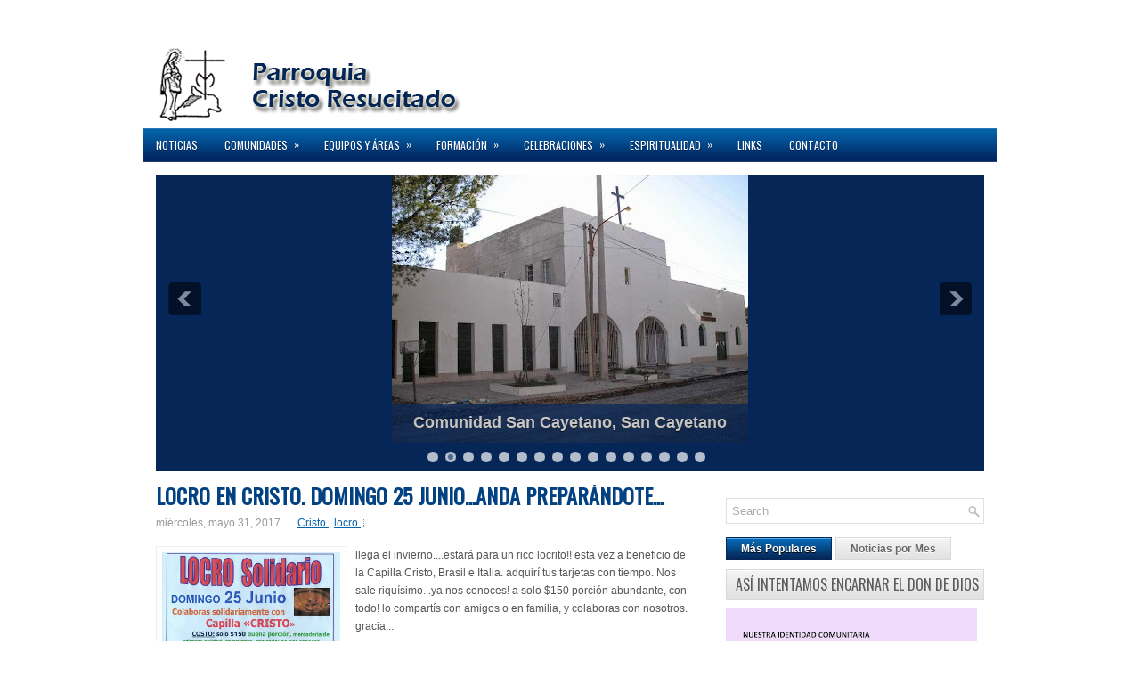

--- FILE ---
content_type: text/html; charset=UTF-8
request_url: http://www.parcristoresucitado.org.ar/2017/05/
body_size: 42420
content:
<!DOCTYPE html>
<html dir='ltr' xmlns='http://www.w3.org/1999/xhtml' xmlns:b='http://www.google.com/2005/gml/b' xmlns:data='http://www.google.com/2005/gml/data' xmlns:expr='http://www.google.com/2005/gml/expr'>
<head>
<link href='https://www.blogger.com/static/v1/widgets/55013136-widget_css_bundle.css' rel='stylesheet' type='text/css'/>
<link href='http://fonts.googleapis.com/css?family=Oswald' rel='stylesheet' type='text/css'/>
<meta content='text/html; charset=UTF-8' http-equiv='Content-Type'/>
<meta content='blogger' name='generator'/>
<link href='http://www.parcristoresucitado.org.ar/favicon.ico' rel='icon' type='image/x-icon'/>
<link href='http://www.parcristoresucitado.org.ar/2017/05/' rel='canonical'/>
<link rel="alternate" type="application/atom+xml" title="Parroquia Cristo Resucitado - Atom" href="http://www.parcristoresucitado.org.ar/feeds/posts/default" />
<link rel="alternate" type="application/rss+xml" title="Parroquia Cristo Resucitado - RSS" href="http://www.parcristoresucitado.org.ar/feeds/posts/default?alt=rss" />
<link rel="service.post" type="application/atom+xml" title="Parroquia Cristo Resucitado - Atom" href="https://www.blogger.com/feeds/7663341289183699389/posts/default" />
<!--Can't find substitution for tag [blog.ieCssRetrofitLinks]-->
<meta content='http://www.parcristoresucitado.org.ar/2017/05/' property='og:url'/>
<meta content='Parroquia Cristo Resucitado' property='og:title'/>
<meta content='Parroquia Cristo Resucitado - General Roca (Diócesis del Alto Valle del Río Negro e integrante de la Familia Marianista de Argentina)' property='og:description'/>
<!-- Start www.bloggertipandtrick.net: Changing the Blogger Title Tag -->
<title>
mayo 2017
        ~ 
        Parroquia Cristo Resucitado
</title>
<meta content='Parroquia Cristo Resucitado - General Roca (Diócesis del Alto Valle del Río Negro e integrante de la Familia Marianista de Argentina)' name='description'/>
<meta content='iglesia cristo resucitado, cristo resucitado, parroquia cristo resucitado, iglesia de rio negro, iglesia, parroquia, iglesia general roca, parroquia general roca, parroquia general roca rio negro, iglesia general roca rio negro, comunidad cristo resucitado' name='keywords'/>
<!-- End www.bloggertipandtrick.net: Changing the Blogger Title Tag -->
<link href='YOUR-FAVICON-URL' rel='shortcut icon' type='image/vnd.microsoft.icon'/>
<style id='page-skin-1' type='text/css'><!--
/*
-----------------------------------------------
Blogger Template Style
Name:   ModernCars
Author: Lasantha Bandara
URL 1:  http://www.premiumbloggertemplates.com/
URL 2:  http://www.bloggertipandtrick.net/
Date:   May 2012
License:  This free Blogger template is licensed under the Creative Commons Attribution 3.0 License, which permits both personal and commercial use.
However, to satisfy the 'attribution' clause of the license, you are required to keep the footer links intact which provides due credit to its authors. For more specific details about the license, you may visit the URL below:
http://creativecommons.org/licenses/by/3.0/
----------------------------------------------- */
body#layout ul{list-style-type:none;list-style:none}
body#layout ul li{list-style-type:none;list-style:none}
body#layout #myGallery{display:none}
body#layout .featuredposts{display:none}
body#layout .fp-slider{display:none}
body#layout #navcontainer{display:none}
body#layout .menu-secondary-wrap{display:none}
body#layout .menu-secondary-container{display:none}
body#layout #skiplinks{display:none}
body#layout .feedtwitter{display:none}
body#layout #header-wrapper {margin-bottom:10px;min-height:50px;}
body#layout .social-profiles-widget h3 {display:none;}
/* Variable definitions
====================
<Variable name="bgcolor" description="Page Background Color"
type="color" default="#fff">
<Variable name="textcolor" description="Text Color"
type="color" default="#333">
<Variable name="linkcolor" description="Link Color"
type="color" default="#58a">
<Variable name="pagetitlecolor" description="Blog Title Color"
type="color" default="#666">
<Variable name="descriptioncolor" description="Blog Description Color"
type="color" default="#999">
<Variable name="titlecolor" description="Post Title Color"
type="color" default="#c60">
<Variable name="bordercolor" description="Border Color"
type="color" default="#ccc">
<Variable name="sidebarcolor" description="Sidebar Title Color"
type="color" default="#999">
<Variable name="sidebartextcolor" description="Sidebar Text Color"
type="color" default="#666">
<Variable name="visitedlinkcolor" description="Visited Link Color"
type="color" default="#999">
<Variable name="bodyfont" description="Text Font"
type="font" default="normal normal 100% Georgia, Serif">
<Variable name="headerfont" description="Sidebar Title Font"
type="font"
default="normal normal 78% 'Trebuchet MS',Trebuchet,Arial,Verdana,Sans-serif">
<Variable name="pagetitlefont" description="Blog Title Font"
type="font"
default="normal normal 200% Georgia, Serif">
<Variable name="descriptionfont" description="Blog Description Font"
type="font"
default="normal normal 78% 'Trebuchet MS', Trebuchet, Arial, Verdana, Sans-serif">
<Variable name="postfooterfont" description="Post Footer Font"
type="font"
default="normal normal 78% 'Trebuchet MS', Trebuchet, Arial, Verdana, Sans-serif">
<Variable name="startSide" description="Side where text starts in blog language"
type="automatic" default="left">
<Variable name="endSide" description="Side where text ends in blog language"
type="automatic" default="right">
*/
/* Use this with templates/template-twocol.html */
body{background:#ffffff ;color:#555555;font-family: Arial, Helvetica, Sans-serif;font-size: 13px;margin:0px;padding:0px;}
a:link,a:visited{color:#0762AA;text-decoration:underline;outline:none;}
a:hover{color:#0586EE;text-decoration:none;outline:none;}
a img{border-width:0}
#body-wrapper{margin:0px;padding:0px;}
/* Header-----------------------------------------------*/
#header-wrapper{width:960px;margin:0px auto 0px;height:72px;padding:0px 0px 19px 0px;overflow:hidden;}
#header-inner{background-position:center;margin-left:auto;margin-right:auto}
#header{margin:0;border:0 solid #cccccc;color:#666666;float:left;width:48%;overflow:hidden;}
#header h1{color:#001A48;text-shadow:0px 1px 0px #fff;margin:0 5px 0;padding:0px 0px 0px 15px;font-family:&#39;Oswald&#39;,Arial,Helvetica,Sans-serif;font-weight:bold;font-size:32px;line-height:32px;}
#header .description{padding-left:22px;color:#001A48;text-shadow:0px 1px 0px #fff;line-height:14px;font-size:14px;padding-top:0px;margin-top:10px;font-family:Arial,Helvetica,Sans-serif;}
#header h1 a,#header h1 a:visited{color:#001A48;text-decoration:none}
#header h2{padding-left:5px;color:#001A48;font:14px Arial,Helvetica,Sans-serif}
#header2{float:right;width:51%;margin-right:0px;padding-right:0px;overflow:hidden;}
#header2 .widget{padding:0px 15px 0px 0px;float:right}
.social-profiles-widget img{margin:0 4px 0 0}
.social-profiles-widget img:hover{opacity:0.8}
#top-social-profiles{padding-top:10px;height:32px;text-align:right;float:right}
#top-social-profiles img{margin:0 6px 0 0 !important}
#top-social-profiles img:hover{opacity:0.8}
#top-social-profiles .widget-container{background:none;padding:0;border:0}
/* Outer-Wrapper----------------------------------------------- */
#outer-wrapper{width:960px;margin:15px auto 0px;padding:0px;text-align:left;background:#ffffff;}
#content-wrapper{background:#fff;padding:15px;}
#main-wrapper{width:615px;float:left;margin:0px;padding:0px 0px 0px 0px;word-wrap:break-word;overflow:hidden;text-shadow:0 1px 0 #fff;}
#rsidebar-wrapper{width:290px;float:right;margin:0px;padding:0px 0px 0px 0px;word-wrap:break-word;overflow:hidden;text-shadow:0 1px 0 #fff;}
/* Headings----------------------------------------------- */
h2{}
/* Posts-----------------------------------------------*/
h2.date-header{margin:1.5em 0 .5em;display:none;}
.wrapfullpost{}
.post{margin-bottom:15px;}
.post-title{color:#024182;margin:0 0 10px 0;padding:0;font-family:'Oswald',sans-serif;font-size:24px;line-height:24px;font-weight:bold;}
.post-title a,.post-title a:visited,.post-title strong{display:block;text-decoration:none;color:#024182;text-decoration:none;}
.post-title strong,.post-title a:hover{color:#006DC4;text-decoration:none;}
.post-body{margin:0px;padding:0px 10px 0px 0px;font-family:Arial, Helvetica, Sans-serif;font-size:12px;line-height: 20px;}
.post-footer{margin:5px 0;}
.comment-link{margin-left:.6em}
.post-body img{padding:6px;border:1px solid #eee;background:#ffffff;}
.postmeta-primary{color:#999;font-size:12px;line-height:18px;padding:0 0 5px 0}
.postmeta-secondary{color:#999;font-size:12px;line-height:18px;padding:0 0 10px 0}
.postmeta-primary span,.postmeta-secondary span{background:url(https://blogger.googleusercontent.com/img/b/R29vZ2xl/AVvXsEgAuXoB86c-JaEry42M5dqF2496JmzGAVdeD-7UtTg-RPwBHhOPIUuh91xNaOIlfusZsZSTQ6giV-_sra1X18m-myXlNhnHG0alHSQ-BhrOj3ZjDT_aASQthAx-uDB9EipYc08dM3w-jZtO/s0/meta-separator.png) left center no-repeat;padding:3px 0 3px 10px}
.postmeta-primary span:first-child,.postmeta-secondary span:first-child{background:none;padding-left:0}
.readmore{margin-bottom:5px;float:right}
.readmore a{color:#6D6D6D;background:#E2E2E2 url(https://blogger.googleusercontent.com/img/b/R29vZ2xl/AVvXsEiImFTApGbxyxKEy2KHGtj7gFHay1P0_Vh1AEdl4ZyrA_gdZeQIBifE3EKV9R2yoJlQy7VOTwuYg9tmZo03MnUTffLZ_tW7hUbkbiTlirGi_pHqhaO-dv4wBp8YIunmVzxIn24cpquWKI2X/s0/readmore-bg%25252B-%25252Bcopy.png) left top repeat-x;border:1px solid #D9D9D9;padding:8px 14px;display:inline-block;font-size:12px;line-height:12px;text-decoration:none;text-transform:uppercase;text-shadow:0 1px 0 #FFF}
.readmore a:hover{color:#fff;text-shadow:0px 1px 0px #000;background:#072658 url(https://blogger.googleusercontent.com/img/b/R29vZ2xl/AVvXsEiImFTApGbxyxKEy2KHGtj7gFHay1P0_Vh1AEdl4ZyrA_gdZeQIBifE3EKV9R2yoJlQy7VOTwuYg9tmZo03MnUTffLZ_tW7hUbkbiTlirGi_pHqhaO-dv4wBp8YIunmVzxIn24cpquWKI2X/s0/readmore-bg%25252B-%25252Bcopy.png) left -124px repeat-x;border:1px solid #072658;text-decoration:none;text-shadow:0 1px 0 #001E4B}
/* Sidebar Content----------------------------------------------- */
.sidebar{margin:0 0 10px 0;font-size:13px;color:#4A4A4A;}
.sidebar a{text-decoration:none;color:#4A4A4A;}
.sidebar a:hover{text-decoration:none;color:#0047AA;}
.sidebar h2{background:url(https://blogger.googleusercontent.com/img/b/R29vZ2xl/AVvXsEgpa0tD7OQOybJm0yezz1LgefVjtUaiinqiuOrCI3GPHjULXiXke6Ruz0k6ZJncin-6Faleopm_VJv9wSW1bB8iNheu0jf0KWo5yzeENtqc4IpVC9hThAjei4y200ELHo95gG1k9Afb_OhI/s0/widgettitle-bg.png) left top repeat-x;margin:0 0 10px 0;padding:8px 0 8px 10px;border:1px solid #D9D9D9;color:#5C5C5C;font-size:16px;line-height:16px;font-family:'Oswald',sans-serif;font-weight:normal;text-decoration:none;text-transform:uppercase;text-shadow:0 1px 0 #fff;}
.sidebar ul{list-style-type:none;list-style:none;margin:0px;padding:0px;}
.sidebar ul li{padding:0 0 9px 12px;margin:0 0 8px 0;background:url(https://blogger.googleusercontent.com/img/b/R29vZ2xl/AVvXsEhQBgBBniAk5Vf70S61B7kgYnNMbcZoz_vKO9U0cRGtyv9HU-7cG2ZcqcOCqqKisnddW9o2kvKVyrTol2lISMheD0sAwwhnEdhUJ5yqUVMbLYXuHiwhbs12abiTi0l7sxqC8UMzfiPMGpa5/s0/widget-list.png) left 4px no-repeat;}
.sidebar .widget{margin:0 0 15px 0;padding:0;color:#4A4A4A;font-size:13px;}
.main .widget{margin:0 0 5px;padding:0 0 2px}
.main .Blog{border-bottom-width:0}
/* FOOTER ----------------------------------------------- */
#footer{margin-bottom:15px;margin-top:10px;}
#copyrights{color:#FFF;background:#040A33;text-align:center;padding:20px 0}
#copyrights a{color:#FFF}
#copyrights a:hover{color:#FFF;text-decoration:none}
#credits{color:#fff;text-align:center;font-size:11px;}
#credits a{color:#fff;text-decoration:none}
#credits a:hover{text-decoration:none;color:#fff}
/* Search ----------------------------------------------- */
#search{border:1px solid #E1E1E1;background:#FFF url(https://blogger.googleusercontent.com/img/b/R29vZ2xl/AVvXsEj6yKZjQBfwZ36oPoKplTy_NTtwO2uoedNpygw9TtQYMJorC86zWJEVAzb7dWyioDa1LozdNWt2QmTQ89OxHz0jBUnBThKcnYYJ9sOA1hTGJDTKB3_h3fyZXkl1HGKlde9wDZzFs72Gyjys/s0/search.png) 99% 50% no-repeat;text-align:left;padding:6px 24px 6px 6px}
#search #s{background:none;color:#ACACAC;border:0;width:100%;padding:0;margin:0;outline:none}
#content-search{width:300px;padding:15px 0}
/* Comments----------------------------------------------- */
#comments{padding:10px;background-color:#fff;border:0px dashed #ddd;}
#comments h4{font-size:16px;font-weight:bold;margin:1em 0;color:#999999}
#comments-block3{padding:0;margin:0;float:left;overflow:hidden;position:relative;}
#comment-name-url{width:465px;float:left}
#comment-date{width:465px;float:left;margin-top:5px;font-size:10px;}
#comment-header{float:left;padding:5px 0 40px 10px;margin:5px 0px 15px 0px;position:relative;background-color:#fff;border:1px dashed #ddd;}
.avatar-image-container{background:url(https://blogger.googleusercontent.com/img/b/R29vZ2xl/AVvXsEidI7x793PHUxKnZ8Bqrz0OluYajIe1y6ijH2KyF663xX_CiZ8NGPfGRNjDFO1D-snbKtm3puwRQWhnM6XK8k87FeGxr39v5khxuRyToYFexpUiMtQ7ITDo2tBYiNtdqB_yg_5gzIgs0xLH/s0/comment-avatar.jpg);width:32px;height:32px;float:right;margin:5px 10px 5px 5px;border:1px solid #ddd;}
.avatar-image-container img{width:32px;height:32px;}
a.comments-autor-name{color:#000;font:normal bold 14px Arial,Tahoma,Verdana}
a.says{color:#000;font:normal 14px Arial,Tahoma,Verdana}
.says a:hover{text-decoration:none}
.deleted-comment{font-style:italic;color:gray}
#blog-pager-newer-link{float:left}
#blog-pager-older-link{float:right}
#blog-pager{text-align:center}
.feed-links{clear:both;line-height:2.5em}
/* Profile ----------------------------------------------- */
.profile-img{float:left;margin-top:0;margin-right:5px;margin-bottom:5px;margin-left:0;padding:4px;border:1px solid #cccccc}
.profile-data{margin:0;text-transform:uppercase;letter-spacing:.1em;font:normal normal 78% 'Trebuchet MS', Trebuchet, Arial, Verdana, Sans-serif;color:#999999;font-weight:bold;line-height:1.6em}
.profile-datablock{margin:.5em 0 .5em}
.profile-textblock{margin:0.5em 0;line-height:1.6em}
.avatar-image-container{background:url(https://blogger.googleusercontent.com/img/b/R29vZ2xl/AVvXsEidI7x793PHUxKnZ8Bqrz0OluYajIe1y6ijH2KyF663xX_CiZ8NGPfGRNjDFO1D-snbKtm3puwRQWhnM6XK8k87FeGxr39v5khxuRyToYFexpUiMtQ7ITDo2tBYiNtdqB_yg_5gzIgs0xLH/s0/comment-avatar.jpg);width:32px;height:32px;float:right;margin:5px 10px 5px 5px;border:1px solid #ddd;}
.avatar-image-container img{width:32px;height:32px;}
.profile-link{font:normal normal 78% 'Trebuchet MS', Trebuchet, Arial, Verdana, Sans-serif;text-transform:uppercase;letter-spacing:.1em}
#navbar-iframe{height:0;visibility:hidden;display:none;}

--></style>
<script src='https://ajax.googleapis.com/ajax/libs/jquery/1.5.1/jquery.min.js' type='text/javascript'></script>
<script type='text/javascript'>
      //<![CDATA[
      (function($){
        /* hoverIntent by Brian Cherne */
        $.fn.hoverIntent = function(f,g) {
          // default configuration options
          var cfg = {
            sensitivity: 7,
            interval: 100,
            timeout: 0
          };
          // override configuration options with user supplied object
          cfg = $.extend(cfg, g ? { over: f, out: g } : f );
          // instantiate variables
          // cX, cY = current X and Y position of mouse, updated by mousemove event
          // pX, pY = previous X and Y position of mouse, set by mouseover and polling interval
          var cX, cY, pX, pY;
          // A private function for getting mouse position
          var track = function(ev) {
            cX = ev.pageX;
            cY = ev.pageY;
          };
          // A private function for comparing current and previous mouse position
          var compare = function(ev,ob) {
            ob.hoverIntent_t = clearTimeout(ob.hoverIntent_t);
            // compare mouse positions to see if they've crossed the threshold
            if ( ( Math.abs(pX-cX) + Math.abs(pY-cY) ) < cfg.sensitivity ) {
              $(ob).unbind("mousemove",track);
              // set hoverIntent state to true (so mouseOut can be called)
              ob.hoverIntent_s = 1;
              return cfg.over.apply(ob,[ev]);
            } else {
              // set previous coordinates for next time
              pX = cX; pY = cY;
              // use self-calling timeout, guarantees intervals are spaced out properly (avoids JavaScript timer bugs)
              ob.hoverIntent_t = setTimeout( function(){compare(ev, ob);} , cfg.interval );
            }
          };
          // A private function for delaying the mouseOut function
          var delay = function(ev,ob) {
            ob.hoverIntent_t = clearTimeout(ob.hoverIntent_t);
            ob.hoverIntent_s = 0;
            return cfg.out.apply(ob,[ev]);
          };
          // A private function for handling mouse 'hovering'
          var handleHover = function(e) {
            // next three lines copied from jQuery.hover, ignore children onMouseOver/onMouseOut
            var p = (e.type == "mouseover" ? e.fromElement : e.toElement) || e.relatedTarget;
            while ( p && p != this ) { try { p = p.parentNode; } catch(e) { p = this; } }
            if ( p == this ) { return false; }
            // copy objects to be passed into t (required for event object to be passed in IE)
            var ev = jQuery.extend({},e);
            var ob = this;
            // cancel hoverIntent timer if it exists
            if (ob.hoverIntent_t) { ob.hoverIntent_t = clearTimeout(ob.hoverIntent_t); }
            // else e.type == "onmouseover"
            if (e.type == "mouseover") {
              // set "previous" X and Y position based on initial entry point
              pX = ev.pageX; pY = ev.pageY;
              // update "current" X and Y position based on mousemove
              $(ob).bind("mousemove",track);
              // start polling interval (self-calling timeout) to compare mouse coordinates over time
              if (ob.hoverIntent_s != 1) { ob.hoverIntent_t = setTimeout( function(){compare(ev,ob);} , cfg.interval );}
              // else e.type == "onmouseout"
            } else {
              // unbind expensive mousemove event
              $(ob).unbind("mousemove",track);
              // if hoverIntent state is true, then call the mouseOut function after the specified delay
              if (ob.hoverIntent_s == 1) { ob.hoverIntent_t = setTimeout( function(){delay(ev,ob);} , cfg.timeout );}
            }
          };
          // bind the function to the two event listeners
          return this.mouseover(handleHover).mouseout(handleHover);
        };
      })(jQuery);
      //]]>
    </script>
<script type='text/javascript'>
      //<![CDATA[
      /*
 * Superfish v1.4.8 - jQuery menu widget
 * Copyright (c) 2008 Joel Birch
 *
 * Dual licensed under the MIT and GPL licenses:
 * 	http://www.opensource.org/licenses/mit-license.php
 * 	http://www.gnu.org/licenses/gpl.html
 *
 * CHANGELOG: http://users.tpg.com.au/j_birch/plugins/superfish/changelog.txt
 */
      ;(function($){
        $.fn.superfish = function(op){
          var sf = $.fn.superfish,
              c = sf.c,
              $arrow = $(['<span class="',c.arrowClass,'"> &#187;</span>'].join('')),
              over = function(){
                var $$ = $(this), menu = getMenu($$);
                clearTimeout(menu.sfTimer);
                $$.showSuperfishUl().siblings().hideSuperfishUl();
              },
              out = function(){
                var $$ = $(this), menu = getMenu($$), o = sf.op;
                clearTimeout(menu.sfTimer);
                menu.sfTimer=setTimeout(function(){
                  o.retainPath=($.inArray($$[0],o.$path)>-1);
                  $$.hideSuperfishUl();
                  if (o.$path.length && $$.parents(['li.',o.hoverClass].join('')).length<1){over.call(o.$path);}
                },o.delay);	
              },
              getMenu = function($menu){
                var menu = $menu.parents(['ul.',c.menuClass,':first'].join(''))[0];
                sf.op = sf.o[menu.serial];
                return menu;
              },
              addArrow = function($a){ $a.addClass(c.anchorClass).append($arrow.clone()); };
          return this.each(function() {
            var s = this.serial = sf.o.length;
            var o = $.extend({},sf.defaults,op);
            o.$path = $('li.'+o.pathClass,this).slice(0,o.pathLevels).each(function(){
              $(this).addClass([o.hoverClass,c.bcClass].join(' '))
              .filter('li:has(ul)').removeClass(o.pathClass);
            });
            sf.o[s] = sf.op = o;
            $('li:has(ul)',this)[($.fn.hoverIntent && !o.disableHI) ? 'hoverIntent' : 'hover'](over,out).each(function() {
              if (o.autoArrows) addArrow( $('>a:first-child',this) );
            })
            .not('.'+c.bcClass)
            .hideSuperfishUl();
            var $a = $('a',this);
            $a.each(function(i){
              var $li = $a.eq(i).parents('li');
              $a.eq(i).focus(function(){over.call($li);}).blur(function(){out.call($li);});
            });
            o.onInit.call(this);
          }).each(function() {
            var menuClasses = [c.menuClass];
            if (sf.op.dropShadows  && !($.browser.msie && $.browser.version < 7)) menuClasses.push(c.shadowClass);
            $(this).addClass(menuClasses.join(' '));
          });
        };
        var sf = $.fn.superfish;
        sf.o = [];
        sf.op = {};
        sf.IE7fix = function(){
          var o = sf.op;
          if ($.browser.msie && $.browser.version > 6 && o.dropShadows && o.animation.opacity!=undefined)
            this.toggleClass(sf.c.shadowClass+'-off');
        };
        sf.c = {
          bcClass     : 'sf-breadcrumb',
          menuClass   : 'sf-js-enabled',
          anchorClass : 'sf-with-ul',
          arrowClass  : 'sf-sub-indicator',
          shadowClass : 'sf-shadow'
        };
        sf.defaults = {
          hoverClass	: 'sfHover',
          pathClass	: 'overideThisToUse',
          pathLevels	: 1,
          delay		: 800,
          animation	: {opacity:'show'},
          speed		: 'normal',
          autoArrows	: true,
          dropShadows : true,
          disableHI	: false,		// true disables hoverIntent detection
          onInit		: function(){}, // callback functions
          onBeforeShow: function(){},
          onShow		: function(){},
          onHide		: function(){}
        };
        $.fn.extend({
          hideSuperfishUl : function(){
            var o = sf.op,
                not = (o.retainPath===true) ? o.$path : '';
            o.retainPath = false;
            var $ul = $(['li.',o.hoverClass].join(''),this).add(this).not(not).removeClass(o.hoverClass)
            .find('>ul').hide().css('visibility','hidden');
            o.onHide.call($ul);
            return this;
          },
          showSuperfishUl : function(){
            var o = sf.op,
                sh = sf.c.shadowClass+'-off',
                $ul = this.addClass(o.hoverClass)
            .find('>ul:hidden').css('visibility','visible');
            sf.IE7fix.call($ul);
            o.onBeforeShow.call($ul);
            $ul.animate(o.animation,o.speed,function(){ sf.IE7fix.call($ul); o.onShow.call($ul); });
            return this;
          }
        });
      })(jQuery);
      //]]>
    </script>
<script type='text/javascript'>
      //<![CDATA[
      /*
 * jQuery Cycle Plugin (with Transition Definitions)
 * Examples and documentation at: http://jquery.malsup.com/cycle/
 * Copyright (c) 2007-2010 M. Alsup
 * Version: 2.88 (08-JUN-2010)
 * Dual licensed under the MIT and GPL licenses.
 * http://jquery.malsup.com/license.html
 * Requires: jQuery v1.2.6 or later
 */
      (function($){var ver="2.88";if($.support==undefined){$.support={opacity:!($.browser.msie)};}function debug(s){if($.fn.cycle.debug){log(s);}}function log(){if(window.console&&window.console.log){window.console.log("[cycle] "+Array.prototype.join.call(arguments," "));}}$.fn.cycle=function(options,arg2){var o={s:this.selector,c:this.context};if(this.length===0&&options!="stop"){if(!$.isReady&&o.s){log("DOM not ready, queuing slideshow");$(function(){$(o.s,o.c).cycle(options,arg2);});return this;}log("terminating; zero elements found by selector"+($.isReady?"":" (DOM not ready)"));return this;}return this.each(function(){var opts=handleArguments(this,options,arg2);if(opts===false){return;}opts.updateActivePagerLink=opts.updateActivePagerLink||$.fn.cycle.updateActivePagerLink;if(this.cycleTimeout){clearTimeout(this.cycleTimeout);}this.cycleTimeout=this.cyclePause=0;var $cont=$(this);var $slides=opts.slideExpr?$(opts.slideExpr,this):$cont.children();var els=$slides.get();if(els.length<2){log("terminating; too few slides: "+els.length);return;}var opts2=buildOptions($cont,$slides,els,opts,o);if(opts2===false){return;}var startTime=opts2.continuous?10:getTimeout(els[opts2.currSlide],els[opts2.nextSlide],opts2,!opts2.rev);if(startTime){startTime+=(opts2.delay||0);if(startTime<10){startTime=10;}debug("first timeout: "+startTime);this.cycleTimeout=setTimeout(function(){go(els,opts2,0,(!opts2.rev&&!opts.backwards));},startTime);}});};function handleArguments(cont,options,arg2){if(cont.cycleStop==undefined){cont.cycleStop=0;}if(options===undefined||options===null){options={};}if(options.constructor==String){switch(options){case"destroy":case"stop":var opts=$(cont).data("cycle.opts");if(!opts){return false;}cont.cycleStop++;if(cont.cycleTimeout){clearTimeout(cont.cycleTimeout);}cont.cycleTimeout=0;$(cont).removeData("cycle.opts");if(options=="destroy"){destroy(opts);}return false;case"toggle":cont.cyclePause=(cont.cyclePause===1)?0:1;checkInstantResume(cont.cyclePause,arg2,cont);return false;case"pause":cont.cyclePause=1;return false;case"resume":cont.cyclePause=0;checkInstantResume(false,arg2,cont);return false;case"prev":case"next":var opts=$(cont).data("cycle.opts");if(!opts){log('options not found, "prev/next" ignored');return false;}$.fn.cycle[options](opts);return false;default:options={fx:options};}return options;}else{if(options.constructor==Number){var num=options;options=$(cont).data("cycle.opts");if(!options){log("options not found, can not advance slide");return false;}if(num<0||num>=options.elements.length){log("invalid slide index: "+num);return false;}options.nextSlide=num;if(cont.cycleTimeout){clearTimeout(cont.cycleTimeout);cont.cycleTimeout=0;}if(typeof arg2=="string"){options.oneTimeFx=arg2;}go(options.elements,options,1,num>=options.currSlide);return false;}}return options;function checkInstantResume(isPaused,arg2,cont){if(!isPaused&&arg2===true){var options=$(cont).data("cycle.opts");if(!options){log("options not found, can not resume");return false;}if(cont.cycleTimeout){clearTimeout(cont.cycleTimeout);cont.cycleTimeout=0;}go(options.elements,options,1,(!opts.rev&&!opts.backwards));}}}function removeFilter(el,opts){if(!$.support.opacity&&opts.cleartype&&el.style.filter){try{el.style.removeAttribute("filter");}catch(smother){}}}function destroy(opts){if(opts.next){$(opts.next).unbind(opts.prevNextEvent);}if(opts.prev){$(opts.prev).unbind(opts.prevNextEvent);}if(opts.pager||opts.pagerAnchorBuilder){$.each(opts.pagerAnchors||[],function(){this.unbind().remove();});}opts.pagerAnchors=null;if(opts.destroy){opts.destroy(opts);}}function buildOptions($cont,$slides,els,options,o){var opts=$.extend({},$.fn.cycle.defaults,options||{},$.metadata?$cont.metadata():$.meta?$cont.data():{});if(opts.autostop){opts.countdown=opts.autostopCount||els.length;}var cont=$cont[0];$cont.data("cycle.opts",opts);opts.$cont=$cont;opts.stopCount=cont.cycleStop;opts.elements=els;opts.before=opts.before?[opts.before]:[];opts.after=opts.after?[opts.after]:[];opts.after.unshift(function(){opts.busy=0;});if(!$.support.opacity&&opts.cleartype){opts.after.push(function(){removeFilter(this,opts);});}if(opts.continuous){opts.after.push(function(){go(els,opts,0,(!opts.rev&&!opts.backwards));});}saveOriginalOpts(opts);if(!$.support.opacity&&opts.cleartype&&!opts.cleartypeNoBg){clearTypeFix($slides);}if($cont.css("position")=="static"){$cont.css("position","relative");}if(opts.width){$cont.width(opts.width);}if(opts.height&&opts.height!="auto"){$cont.height(opts.height);}if(opts.startingSlide){opts.startingSlide=parseInt(opts.startingSlide);}else{if(opts.backwards){opts.startingSlide=els.length-1;}}if(opts.random){opts.randomMap=[];for(var i=0;i<els.length;i++){opts.randomMap.push(i);}opts.randomMap.sort(function(a,b){return Math.random()-0.5;});opts.randomIndex=1;opts.startingSlide=opts.randomMap[1];}else{if(opts.startingSlide>=els.length){opts.startingSlide=0;}}opts.currSlide=opts.startingSlide||0;var first=opts.startingSlide;$slides.css({position:"absolute",top:0,left:0}).hide().each(function(i){var z;if(opts.backwards){z=first?i<=first?els.length+(i-first):first-i:els.length-i;}else{z=first?i>=first?els.length-(i-first):first-i:els.length-i;}$(this).css("z-index",z);});$(els[first]).css("opacity",1).show();removeFilter(els[first],opts);if(opts.fit&&opts.width){$slides.width(opts.width);}if(opts.fit&&opts.height&&opts.height!="auto"){$slides.height(opts.height);}var reshape=opts.containerResize&&!$cont.innerHeight();if(reshape){var maxw=0,maxh=0;for(var j=0;j<els.length;j++){var $e=$(els[j]),e=$e[0],w=$e.outerWidth(),h=$e.outerHeight();if(!w){w=e.offsetWidth||e.width||$e.attr("width");}if(!h){h=e.offsetHeight||e.height||$e.attr("height");}maxw=w>maxw?w:maxw;maxh=h>maxh?h:maxh;}if(maxw>0&&maxh>0){$cont.css({width:maxw+"px",height:maxh+"px"});}}if(opts.pause){$cont.hover(function(){this.cyclePause++;},function(){this.cyclePause--;});}if(supportMultiTransitions(opts)===false){return false;}var requeue=false;options.requeueAttempts=options.requeueAttempts||0;$slides.each(function(){var $el=$(this);this.cycleH=(opts.fit&&opts.height)?opts.height:($el.height()||this.offsetHeight||this.height||$el.attr("height")||0);this.cycleW=(opts.fit&&opts.width)?opts.width:($el.width()||this.offsetWidth||this.width||$el.attr("width")||0);if($el.is("img")){var loadingIE=($.browser.msie&&this.cycleW==28&&this.cycleH==30&&!this.complete);var loadingFF=($.browser.mozilla&&this.cycleW==34&&this.cycleH==19&&!this.complete);var loadingOp=($.browser.opera&&((this.cycleW==42&&this.cycleH==19)||(this.cycleW==37&&this.cycleH==17))&&!this.complete);var loadingOther=(this.cycleH==0&&this.cycleW==0&&!this.complete);if(loadingIE||loadingFF||loadingOp||loadingOther){if(o.s&&opts.requeueOnImageNotLoaded&&++options.requeueAttempts<100){log(options.requeueAttempts," - img slide not loaded, requeuing slideshow: ",this.src,this.cycleW,this.cycleH);setTimeout(function(){$(o.s,o.c).cycle(options);},opts.requeueTimeout);requeue=true;return false;}else{log("could not determine size of image: "+this.src,this.cycleW,this.cycleH);}}}return true;});if(requeue){return false;}opts.cssBefore=opts.cssBefore||{};opts.animIn=opts.animIn||{};opts.animOut=opts.animOut||{};$slides.not(":eq("+first+")").css(opts.cssBefore);if(opts.cssFirst){$($slides[first]).css(opts.cssFirst);}if(opts.timeout){opts.timeout=parseInt(opts.timeout);if(opts.speed.constructor==String){opts.speed=$.fx.speeds[opts.speed]||parseInt(opts.speed);}if(!opts.sync){opts.speed=opts.speed/2;}var buffer=opts.fx=="shuffle"?500:250;while((opts.timeout-opts.speed)<buffer){opts.timeout+=opts.speed;}}if(opts.easing){opts.easeIn=opts.easeOut=opts.easing;}if(!opts.speedIn){opts.speedIn=opts.speed;}if(!opts.speedOut){opts.speedOut=opts.speed;}opts.slideCount=els.length;opts.currSlide=opts.lastSlide=first;if(opts.random){if(++opts.randomIndex==els.length){opts.randomIndex=0;}opts.nextSlide=opts.randomMap[opts.randomIndex];}else{if(opts.backwards){opts.nextSlide=opts.startingSlide==0?(els.length-1):opts.startingSlide-1;}else{opts.nextSlide=opts.startingSlide>=(els.length-1)?0:opts.startingSlide+1;}}if(!opts.multiFx){var init=$.fn.cycle.transitions[opts.fx];if($.isFunction(init)){init($cont,$slides,opts);}else{if(opts.fx!="custom"&&!opts.multiFx){log("unknown transition: "+opts.fx,"; slideshow terminating");return false;}}}var e0=$slides[first];if(opts.before.length){opts.before[0].apply(e0,[e0,e0,opts,true]);}if(opts.after.length>1){opts.after[1].apply(e0,[e0,e0,opts,true]);}if(opts.next){$(opts.next).bind(opts.prevNextEvent,function(){return advance(opts,opts.rev?-1:1);});}if(opts.prev){$(opts.prev).bind(opts.prevNextEvent,function(){return advance(opts,opts.rev?1:-1);});}if(opts.pager||opts.pagerAnchorBuilder){buildPager(els,opts);}exposeAddSlide(opts,els);return opts;}function saveOriginalOpts(opts){opts.original={before:[],after:[]};opts.original.cssBefore=$.extend({},opts.cssBefore);opts.original.cssAfter=$.extend({},opts.cssAfter);opts.original.animIn=$.extend({},opts.animIn);opts.original.animOut=$.extend({},opts.animOut);$.each(opts.before,function(){opts.original.before.push(this);});$.each(opts.after,function(){opts.original.after.push(this);});}function supportMultiTransitions(opts){var i,tx,txs=$.fn.cycle.transitions;if(opts.fx.indexOf(",")>0){opts.multiFx=true;opts.fxs=opts.fx.replace(/\s*/g,"").split(",");for(i=0;i<opts.fxs.length;i++){var fx=opts.fxs[i];tx=txs[fx];if(!tx||!txs.hasOwnProperty(fx)||!$.isFunction(tx)){log("discarding unknown transition: ",fx);opts.fxs.splice(i,1);i--;}}if(!opts.fxs.length){log("No valid transitions named; slideshow terminating.");return false;}}else{if(opts.fx=="all"){opts.multiFx=true;opts.fxs=[];for(p in txs){tx=txs[p];if(txs.hasOwnProperty(p)&&$.isFunction(tx)){opts.fxs.push(p);}}}}if(opts.multiFx&&opts.randomizeEffects){var r1=Math.floor(Math.random()*20)+30;for(i=0;i<r1;i++){var r2=Math.floor(Math.random()*opts.fxs.length);opts.fxs.push(opts.fxs.splice(r2,1)[0]);}debug("randomized fx sequence: ",opts.fxs);}return true;}function exposeAddSlide(opts,els){opts.addSlide=function(newSlide,prepend){var $s=$(newSlide),s=$s[0];if(!opts.autostopCount){opts.countdown++;}els[prepend?"unshift":"push"](s);if(opts.els){opts.els[prepend?"unshift":"push"](s);}opts.slideCount=els.length;$s.css("position","absolute");$s[prepend?"prependTo":"appendTo"](opts.$cont);if(prepend){opts.currSlide++;opts.nextSlide++;}if(!$.support.opacity&&opts.cleartype&&!opts.cleartypeNoBg){clearTypeFix($s);}if(opts.fit&&opts.width){$s.width(opts.width);}if(opts.fit&&opts.height&&opts.height!="auto"){$slides.height(opts.height);}s.cycleH=(opts.fit&&opts.height)?opts.height:$s.height();s.cycleW=(opts.fit&&opts.width)?opts.width:$s.width();$s.css(opts.cssBefore);if(opts.pager||opts.pagerAnchorBuilder){$.fn.cycle.createPagerAnchor(els.length-1,s,$(opts.pager),els,opts);}if($.isFunction(opts.onAddSlide)){opts.onAddSlide($s);}else{$s.hide();}};}$.fn.cycle.resetState=function(opts,fx){fx=fx||opts.fx;opts.before=[];opts.after=[];opts.cssBefore=$.extend({},opts.original.cssBefore);opts.cssAfter=$.extend({},opts.original.cssAfter);opts.animIn=$.extend({},opts.original.animIn);opts.animOut=$.extend({},opts.original.animOut);opts.fxFn=null;$.each(opts.original.before,function(){opts.before.push(this);});$.each(opts.original.after,function(){opts.after.push(this);});var init=$.fn.cycle.transitions[fx];if($.isFunction(init)){init(opts.$cont,$(opts.elements),opts);}};function go(els,opts,manual,fwd){if(manual&&opts.busy&&opts.manualTrump){debug("manualTrump in go(), stopping active transition");$(els).stop(true,true);opts.busy=false;}if(opts.busy){debug("transition active, ignoring new tx request");return;}var p=opts.$cont[0],curr=els[opts.currSlide],next=els[opts.nextSlide];if(p.cycleStop!=opts.stopCount||p.cycleTimeout===0&&!manual){return;}if(!manual&&!p.cyclePause&&!opts.bounce&&((opts.autostop&&(--opts.countdown<=0))||(opts.nowrap&&!opts.random&&opts.nextSlide<opts.currSlide))){if(opts.end){opts.end(opts);}return;}var changed=false;if((manual||!p.cyclePause)&&(opts.nextSlide!=opts.currSlide)){changed=true;var fx=opts.fx;curr.cycleH=curr.cycleH||$(curr).height();curr.cycleW=curr.cycleW||$(curr).width();next.cycleH=next.cycleH||$(next).height();next.cycleW=next.cycleW||$(next).width();if(opts.multiFx){if(opts.lastFx==undefined||++opts.lastFx>=opts.fxs.length){opts.lastFx=0;}fx=opts.fxs[opts.lastFx];opts.currFx=fx;}if(opts.oneTimeFx){fx=opts.oneTimeFx;opts.oneTimeFx=null;}$.fn.cycle.resetState(opts,fx);if(opts.before.length){$.each(opts.before,function(i,o){if(p.cycleStop!=opts.stopCount){return;}o.apply(next,[curr,next,opts,fwd]);});}var after=function(){$.each(opts.after,function(i,o){if(p.cycleStop!=opts.stopCount){return;}o.apply(next,[curr,next,opts,fwd]);});};debug("tx firing; currSlide: "+opts.currSlide+"; nextSlide: "+opts.nextSlide);opts.busy=1;if(opts.fxFn){opts.fxFn(curr,next,opts,after,fwd,manual&&opts.fastOnEvent);}else{if($.isFunction($.fn.cycle[opts.fx])){$.fn.cycle[opts.fx](curr,next,opts,after,fwd,manual&&opts.fastOnEvent);}else{$.fn.cycle.custom(curr,next,opts,after,fwd,manual&&opts.fastOnEvent);}}}if(changed||opts.nextSlide==opts.currSlide){opts.lastSlide=opts.currSlide;if(opts.random){opts.currSlide=opts.nextSlide;if(++opts.randomIndex==els.length){opts.randomIndex=0;}opts.nextSlide=opts.randomMap[opts.randomIndex];if(opts.nextSlide==opts.currSlide){opts.nextSlide=(opts.currSlide==opts.slideCount-1)?0:opts.currSlide+1;}}else{if(opts.backwards){var roll=(opts.nextSlide-1)<0;if(roll&&opts.bounce){opts.backwards=!opts.backwards;opts.nextSlide=1;opts.currSlide=0;}else{opts.nextSlide=roll?(els.length-1):opts.nextSlide-1;opts.currSlide=roll?0:opts.nextSlide+1;}}else{var roll=(opts.nextSlide+1)==els.length;if(roll&&opts.bounce){opts.backwards=!opts.backwards;opts.nextSlide=els.length-2;opts.currSlide=els.length-1;}else{opts.nextSlide=roll?0:opts.nextSlide+1;opts.currSlide=roll?els.length-1:opts.nextSlide-1;}}}}if(changed&&opts.pager){opts.updateActivePagerLink(opts.pager,opts.currSlide,opts.activePagerClass);}var ms=0;if(opts.timeout&&!opts.continuous){ms=getTimeout(els[opts.currSlide],els[opts.nextSlide],opts,fwd);}else{if(opts.continuous&&p.cyclePause){ms=10;}}if(ms>0){p.cycleTimeout=setTimeout(function(){go(els,opts,0,(!opts.rev&&!opts.backwards));},ms);}}$.fn.cycle.updateActivePagerLink=function(pager,currSlide,clsName){$(pager).each(function(){$(this).children().removeClass(clsName).eq(currSlide).addClass(clsName);});};function getTimeout(curr,next,opts,fwd){if(opts.timeoutFn){var t=opts.timeoutFn.call(curr,curr,next,opts,fwd);while((t-opts.speed)<250){t+=opts.speed;}debug("calculated timeout: "+t+"; speed: "+opts.speed);if(t!==false){return t;}}return opts.timeout;}$.fn.cycle.next=function(opts){advance(opts,opts.rev?-1:1);};$.fn.cycle.prev=function(opts){advance(opts,opts.rev?1:-1);};function advance(opts,val){var els=opts.elements;var p=opts.$cont[0],timeout=p.cycleTimeout;if(timeout){clearTimeout(timeout);p.cycleTimeout=0;}if(opts.random&&val<0){opts.randomIndex--;if(--opts.randomIndex==-2){opts.randomIndex=els.length-2;}else{if(opts.randomIndex==-1){opts.randomIndex=els.length-1;}}opts.nextSlide=opts.randomMap[opts.randomIndex];}else{if(opts.random){opts.nextSlide=opts.randomMap[opts.randomIndex];}else{opts.nextSlide=opts.currSlide+val;if(opts.nextSlide<0){if(opts.nowrap){return false;}opts.nextSlide=els.length-1;}else{if(opts.nextSlide>=els.length){if(opts.nowrap){return false;}opts.nextSlide=0;}}}}var cb=opts.onPrevNextEvent||opts.prevNextClick;if($.isFunction(cb)){cb(val>0,opts.nextSlide,els[opts.nextSlide]);}go(els,opts,1,val>=0);return false;}function buildPager(els,opts){var $p=$(opts.pager);$.each(els,function(i,o){$.fn.cycle.createPagerAnchor(i,o,$p,els,opts);});opts.updateActivePagerLink(opts.pager,opts.startingSlide,opts.activePagerClass);}$.fn.cycle.createPagerAnchor=function(i,el,$p,els,opts){var a;if($.isFunction(opts.pagerAnchorBuilder)){a=opts.pagerAnchorBuilder(i,el);debug("pagerAnchorBuilder("+i+", el) returned: "+a);}else{a='<a href="#">'+(i+1)+"</a>";}if(!a){return;}var $a=$(a);if($a.parents("body").length===0){var arr=[];if($p.length>1){$p.each(function(){var $clone=$a.clone(true);$(this).append($clone);arr.push($clone[0]);});$a=$(arr);}else{$a.appendTo($p);}}opts.pagerAnchors=opts.pagerAnchors||[];opts.pagerAnchors.push($a);$a.bind(opts.pagerEvent,function(e){e.preventDefault();opts.nextSlide=i;var p=opts.$cont[0],timeout=p.cycleTimeout;if(timeout){clearTimeout(timeout);p.cycleTimeout=0;}var cb=opts.onPagerEvent||opts.pagerClick;if($.isFunction(cb)){cb(opts.nextSlide,els[opts.nextSlide]);}go(els,opts,1,opts.currSlide<i);});if(!/^click/.test(opts.pagerEvent)&&!opts.allowPagerClickBubble){$a.bind("click.cycle",function(){return false;});}if(opts.pauseOnPagerHover){$a.hover(function(){opts.$cont[0].cyclePause++;},function(){opts.$cont[0].cyclePause--;});}};$.fn.cycle.hopsFromLast=function(opts,fwd){var hops,l=opts.lastSlide,c=opts.currSlide;if(fwd){hops=c>l?c-l:opts.slideCount-l;}else{hops=c<l?l-c:l+opts.slideCount-c;}return hops;};function clearTypeFix($slides){debug("applying clearType background-color hack");function hex(s){s=parseInt(s).toString(16);return s.length<2?"0"+s:s;}function getBg(e){for(;e&&e.nodeName.toLowerCase()!="html";e=e.parentNode){var v=$.css(e,"background-color");if(v.indexOf("rgb")>=0){var rgb=v.match(/\d+/g);return"#"+hex(rgb[0])+hex(rgb[1])+hex(rgb[2]);}if(v&&v!="transparent"){return v;}}return"#ffffff";}$slides.each(function(){$(this).css("background-color",getBg(this));});}$.fn.cycle.commonReset=function(curr,next,opts,w,h,rev){$(opts.elements).not(curr).hide();opts.cssBefore.opacity=1;opts.cssBefore.display="block";if(w!==false&&next.cycleW>0){opts.cssBefore.width=next.cycleW;}if(h!==false&&next.cycleH>0){opts.cssBefore.height=next.cycleH;}opts.cssAfter=opts.cssAfter||{};opts.cssAfter.display="none";$(curr).css("zIndex",opts.slideCount+(rev===true?1:0));$(next).css("zIndex",opts.slideCount+(rev===true?0:1));};$.fn.cycle.custom=function(curr,next,opts,cb,fwd,speedOverride){var $l=$(curr),$n=$(next);var speedIn=opts.speedIn,speedOut=opts.speedOut,easeIn=opts.easeIn,easeOut=opts.easeOut;$n.css(opts.cssBefore);if(speedOverride){if(typeof speedOverride=="number"){speedIn=speedOut=speedOverride;}else{speedIn=speedOut=1;}easeIn=easeOut=null;}var fn=function(){$n.animate(opts.animIn,speedIn,easeIn,cb);};$l.animate(opts.animOut,speedOut,easeOut,function(){if(opts.cssAfter){$l.css(opts.cssAfter);}if(!opts.sync){fn();}});if(opts.sync){fn();}};$.fn.cycle.transitions={fade:function($cont,$slides,opts){$slides.not(":eq("+opts.currSlide+")").css("opacity",0);opts.before.push(function(curr,next,opts){$.fn.cycle.commonReset(curr,next,opts);opts.cssBefore.opacity=0;});opts.animIn={opacity:1};opts.animOut={opacity:0};opts.cssBefore={top:0,left:0};}};$.fn.cycle.ver=function(){return ver;};$.fn.cycle.defaults={fx:"fade",timeout:4000,timeoutFn:null,continuous:0,speed:1000,speedIn:null,speedOut:null,next:null,prev:null,onPrevNextEvent:null,prevNextEvent:"click.cycle",pager:null,onPagerEvent:null,pagerEvent:"click.cycle",allowPagerClickBubble:false,pagerAnchorBuilder:null,before:null,after:null,end:null,easing:null,easeIn:null,easeOut:null,shuffle:null,animIn:null,animOut:null,cssBefore:null,cssAfter:null,fxFn:null,height:"auto",startingSlide:0,sync:1,random:0,fit:0,containerResize:1,pause:0,pauseOnPagerHover:0,autostop:0,autostopCount:0,delay:0,slideExpr:null,cleartype:!$.support.opacity,cleartypeNoBg:false,nowrap:0,fastOnEvent:0,randomizeEffects:1,rev:0,manualTrump:true,requeueOnImageNotLoaded:true,requeueTimeout:250,activePagerClass:"activeSlide",updateActivePagerLink:null,backwards:false};})(jQuery);
                                                                                                                                                                                                                                                                                                                                                                                                                                                                                                                                                                                                                                                                                                                                                                                                                                                                                                                                                                                                                                                                                                                                                                                                                                                                                                                                                                                                                                                                                                                                                                                                                                                                                                                                                                                                                                                                                                                                                                                                                                                                                                                                                                                                                                                                                                                                                                                                                                                                                                                                                                                                                                                                                                                                                                                                                                                                                                                                                                                                                                                                                                                                                                                                                                                                                                                                                                                                                                                                                                                                                                                                                                                                                                                                                                                                                                                                                                                                                                                                                                                                                                                                                                                                                                                                                                                                                                                                                                                                                                                                                                                                                                                                                                                                                                                                                                                                                                                                                                                                                                                                                                                                                                                                                                                                                                                                                                                                                                                                                                                                                                                                                                                                                                                                                                                                                                                                                                                                                                                                                                                                                                                                                                                                                                                                                                                                                                                                                                                                                                                                                                                                                                                                                                                                                                                                                                                                                                                                                                                                                                                                                                                                                                                                                                                                                                                                                                                                                                                                                                                                                                                                                                                                                                                                                                                                                                                                                                                                                                                                                                                                                                                                                                                                                                                                                                                                                                                                                                                                                                                                                                                                                                                                                                                                                                                                                                                                                                                                                                                                                                                                                                                                                                                                                                                                                                                                                                                                                                                                                                                                                                                                                                                                                                                                                                                                                                                                                                                                                                                                                                                                                                                                                                                                                                                                                                                                                                                                    /*
 * jQuery Cycle Plugin Transition Definitions
 * This script is a plugin for the jQuery Cycle Plugin
 * Examples and documentation at: http://malsup.com/jquery/cycle/
 * Copyright (c) 2007-2010 M. Alsup
 * Version:	 2.72
 * Dual licensed under the MIT and GPL licenses:
 * http://www.opensource.org/licenses/mit-license.php
 * http://www.gnu.org/licenses/gpl.html
 */
                                                                                                                                                                                                                                                                                                                                                                                                                                                                                                                                                                                                                                                                                                                                                                                                                                                                                                                                                                                                                                                                                                                                                                                                                                                                                                                                                                                                                                                                                                                                                                                                                                                                                                                                                                                                                                                                                                                                                                                                                                                                                                                                                                                                                                                                                                                                                                                                                                                                                                                                                                                                                                                                                                                                                                                                                                                                                                                                                                                                                                                                                                                                                                                                                                                                                                                                                                                                                                                                                                                                                                                                                                                                                                                                                                                                                                                                                                                                                                                                                                                                                                                                                                                                                                                                                                                                                                                                                                                                                                                                                                                                                                                                                                                                                                                                                                                                                                                                                                                                                                                                                                                                                                                                                                                                                                                                                                                                                                                                                                                                                                                                                                                                                                                                                                                                                                                                                                                                                                                                                                                                                                                                                                                                                                                                                                                                                                                                                                                                                                                                                                                                                                                                                                                                                                                                                                                                                                                                                                                                                                                                                                                                                                                                                                                                                                                                                                                                                                                                                                                                                                                                                                                                                                                                                                                                                                                                                                                                                                                                                                                                                                                                                                                                                                                                                                                                                                                                                                                                                                                                                                                                                                                                                                                                                                                                                                                                                                                                                                                                                                                                                                                                                                                                                                                                                                                                                                                                                                                                                                                                                                                                                                                                                                                                                                                                                                                                                                                                                                                                                                                                                                                                                                                                                                                                                                                                                                                                    (function($){$.fn.cycle.transitions.none=function($cont,$slides,opts){opts.fxFn=function(curr,next,opts,after){$(next).show();$(curr).hide();after();};};$.fn.cycle.transitions.scrollUp=function($cont,$slides,opts){$cont.css("overflow","hidden");opts.before.push($.fn.cycle.commonReset);var h=$cont.height();opts.cssBefore={top:h,left:0};opts.cssFirst={top:0};opts.animIn={top:0};opts.animOut={top:-h};};$.fn.cycle.transitions.scrollDown=function($cont,$slides,opts){$cont.css("overflow","hidden");opts.before.push($.fn.cycle.commonReset);var h=$cont.height();opts.cssFirst={top:0};opts.cssBefore={top:-h,left:0};opts.animIn={top:0};opts.animOut={top:h};};$.fn.cycle.transitions.scrollLeft=function($cont,$slides,opts){$cont.css("overflow","hidden");opts.before.push($.fn.cycle.commonReset);var w=$cont.width();opts.cssFirst={left:0};opts.cssBefore={left:w,top:0};opts.animIn={left:0};opts.animOut={left:0-w};};$.fn.cycle.transitions.scrollRight=function($cont,$slides,opts){$cont.css("overflow","hidden");opts.before.push($.fn.cycle.commonReset);var w=$cont.width();opts.cssFirst={left:0};opts.cssBefore={left:-w,top:0};opts.animIn={left:0};opts.animOut={left:w};};$.fn.cycle.transitions.scrollHorz=function($cont,$slides,opts){$cont.css("overflow","hidden").width();opts.before.push(function(curr,next,opts,fwd){$.fn.cycle.commonReset(curr,next,opts);opts.cssBefore.left=fwd?(next.cycleW-1):(1-next.cycleW);opts.animOut.left=fwd?-curr.cycleW:curr.cycleW;});opts.cssFirst={left:0};opts.cssBefore={top:0};opts.animIn={left:0};opts.animOut={top:0};};$.fn.cycle.transitions.scrollVert=function($cont,$slides,opts){$cont.css("overflow","hidden");opts.before.push(function(curr,next,opts,fwd){$.fn.cycle.commonReset(curr,next,opts);opts.cssBefore.top=fwd?(1-next.cycleH):(next.cycleH-1);opts.animOut.top=fwd?curr.cycleH:-curr.cycleH;});opts.cssFirst={top:0};opts.cssBefore={left:0};opts.animIn={top:0};opts.animOut={left:0};};$.fn.cycle.transitions.slideX=function($cont,$slides,opts){opts.before.push(function(curr,next,opts){$(opts.elements).not(curr).hide();$.fn.cycle.commonReset(curr,next,opts,false,true);opts.animIn.width=next.cycleW;});opts.cssBefore={left:0,top:0,width:0};opts.animIn={width:"show"};opts.animOut={width:0};};$.fn.cycle.transitions.slideY=function($cont,$slides,opts){opts.before.push(function(curr,next,opts){$(opts.elements).not(curr).hide();$.fn.cycle.commonReset(curr,next,opts,true,false);opts.animIn.height=next.cycleH;});opts.cssBefore={left:0,top:0,height:0};opts.animIn={height:"show"};opts.animOut={height:0};};$.fn.cycle.transitions.shuffle=function($cont,$slides,opts){var i,w=$cont.css("overflow","visible").width();$slides.css({left:0,top:0});opts.before.push(function(curr,next,opts){$.fn.cycle.commonReset(curr,next,opts,true,true,true);});if(!opts.speedAdjusted){opts.speed=opts.speed/2;opts.speedAdjusted=true;}opts.random=0;opts.shuffle=opts.shuffle||{left:-w,top:15};opts.els=[];for(i=0;i<$slides.length;i++){opts.els.push($slides[i]);}for(i=0;i<opts.currSlide;i++){opts.els.push(opts.els.shift());}opts.fxFn=function(curr,next,opts,cb,fwd){var $el=fwd?$(curr):$(next);$(next).css(opts.cssBefore);var count=opts.slideCount;$el.animate(opts.shuffle,opts.speedIn,opts.easeIn,function(){var hops=$.fn.cycle.hopsFromLast(opts,fwd);for(var k=0;k<hops;k++){fwd?opts.els.push(opts.els.shift()):opts.els.unshift(opts.els.pop());}if(fwd){for(var i=0,len=opts.els.length;i<len;i++){$(opts.els[i]).css("z-index",len-i+count);}}else{var z=$(curr).css("z-index");$el.css("z-index",parseInt(z)+1+count);}$el.animate({left:0,top:0},opts.speedOut,opts.easeOut,function(){$(fwd?this:curr).hide();if(cb){cb();}});});};opts.cssBefore={display:"block",opacity:1,top:0,left:0};};$.fn.cycle.transitions.turnUp=function($cont,$slides,opts){opts.before.push(function(curr,next,opts){$.fn.cycle.commonReset(curr,next,opts,true,false);opts.cssBefore.top=next.cycleH;opts.animIn.height=next.cycleH;});opts.cssFirst={top:0};opts.cssBefore={left:0,height:0};opts.animIn={top:0};opts.animOut={height:0};};$.fn.cycle.transitions.turnDown=function($cont,$slides,opts){opts.before.push(function(curr,next,opts){$.fn.cycle.commonReset(curr,next,opts,true,false);opts.animIn.height=next.cycleH;opts.animOut.top=curr.cycleH;});opts.cssFirst={top:0};opts.cssBefore={left:0,top:0,height:0};opts.animOut={height:0};};$.fn.cycle.transitions.turnLeft=function($cont,$slides,opts){opts.before.push(function(curr,next,opts){$.fn.cycle.commonReset(curr,next,opts,false,true);opts.cssBefore.left=next.cycleW;opts.animIn.width=next.cycleW;});opts.cssBefore={top:0,width:0};opts.animIn={left:0};opts.animOut={width:0};};$.fn.cycle.transitions.turnRight=function($cont,$slides,opts){opts.before.push(function(curr,next,opts){$.fn.cycle.commonReset(curr,next,opts,false,true);opts.animIn.width=next.cycleW;opts.animOut.left=curr.cycleW;});opts.cssBefore={top:0,left:0,width:0};opts.animIn={left:0};opts.animOut={width:0};};$.fn.cycle.transitions.zoom=function($cont,$slides,opts){opts.before.push(function(curr,next,opts){$.fn.cycle.commonReset(curr,next,opts,false,false,true);opts.cssBefore.top=next.cycleH/2;opts.cssBefore.left=next.cycleW/2;opts.animIn={top:0,left:0,width:next.cycleW,height:next.cycleH};opts.animOut={width:0,height:0,top:curr.cycleH/2,left:curr.cycleW/2};});opts.cssFirst={top:0,left:0};opts.cssBefore={width:0,height:0};};$.fn.cycle.transitions.fadeZoom=function($cont,$slides,opts){opts.before.push(function(curr,next,opts){$.fn.cycle.commonReset(curr,next,opts,false,false);opts.cssBefore.left=next.cycleW/2;opts.cssBefore.top=next.cycleH/2;opts.animIn={top:0,left:0,width:next.cycleW,height:next.cycleH};});opts.cssBefore={width:0,height:0};opts.animOut={opacity:0};};$.fn.cycle.transitions.blindX=function($cont,$slides,opts){var w=$cont.css("overflow","hidden").width();opts.before.push(function(curr,next,opts){$.fn.cycle.commonReset(curr,next,opts);opts.animIn.width=next.cycleW;opts.animOut.left=curr.cycleW;});opts.cssBefore={left:w,top:0};opts.animIn={left:0};opts.animOut={left:w};};$.fn.cycle.transitions.blindY=function($cont,$slides,opts){var h=$cont.css("overflow","hidden").height();opts.before.push(function(curr,next,opts){$.fn.cycle.commonReset(curr,next,opts);opts.animIn.height=next.cycleH;opts.animOut.top=curr.cycleH;});opts.cssBefore={top:h,left:0};opts.animIn={top:0};opts.animOut={top:h};};$.fn.cycle.transitions.blindZ=function($cont,$slides,opts){var h=$cont.css("overflow","hidden").height();var w=$cont.width();opts.before.push(function(curr,next,opts){$.fn.cycle.commonReset(curr,next,opts);opts.animIn.height=next.cycleH;opts.animOut.top=curr.cycleH;});opts.cssBefore={top:h,left:w};opts.animIn={top:0,left:0};opts.animOut={top:h,left:w};};$.fn.cycle.transitions.growX=function($cont,$slides,opts){opts.before.push(function(curr,next,opts){$.fn.cycle.commonReset(curr,next,opts,false,true);opts.cssBefore.left=this.cycleW/2;opts.animIn={left:0,width:this.cycleW};opts.animOut={left:0};});opts.cssBefore={width:0,top:0};};$.fn.cycle.transitions.growY=function($cont,$slides,opts){opts.before.push(function(curr,next,opts){$.fn.cycle.commonReset(curr,next,opts,true,false);opts.cssBefore.top=this.cycleH/2;opts.animIn={top:0,height:this.cycleH};opts.animOut={top:0};});opts.cssBefore={height:0,left:0};};$.fn.cycle.transitions.curtainX=function($cont,$slides,opts){opts.before.push(function(curr,next,opts){$.fn.cycle.commonReset(curr,next,opts,false,true,true);opts.cssBefore.left=next.cycleW/2;opts.animIn={left:0,width:this.cycleW};opts.animOut={left:curr.cycleW/2,width:0};});opts.cssBefore={top:0,width:0};};$.fn.cycle.transitions.curtainY=function($cont,$slides,opts){opts.before.push(function(curr,next,opts){$.fn.cycle.commonReset(curr,next,opts,true,false,true);opts.cssBefore.top=next.cycleH/2;opts.animIn={top:0,height:next.cycleH};opts.animOut={top:curr.cycleH/2,height:0};});opts.cssBefore={left:0,height:0};};$.fn.cycle.transitions.cover=function($cont,$slides,opts){var d=opts.direction||"left";var w=$cont.css("overflow","hidden").width();var h=$cont.height();opts.before.push(function(curr,next,opts){$.fn.cycle.commonReset(curr,next,opts);if(d=="right"){opts.cssBefore.left=-w;}else{if(d=="up"){opts.cssBefore.top=h;}else{if(d=="down"){opts.cssBefore.top=-h;}else{opts.cssBefore.left=w;}}}});opts.animIn={left:0,top:0};opts.animOut={opacity:1};opts.cssBefore={top:0,left:0};};$.fn.cycle.transitions.uncover=function($cont,$slides,opts){var d=opts.direction||"left";var w=$cont.css("overflow","hidden").width();var h=$cont.height();opts.before.push(function(curr,next,opts){$.fn.cycle.commonReset(curr,next,opts,true,true,true);if(d=="right"){opts.animOut.left=w;}else{if(d=="up"){opts.animOut.top=-h;}else{if(d=="down"){opts.animOut.top=h;}else{opts.animOut.left=-w;}}}});opts.animIn={left:0,top:0};opts.animOut={opacity:1};opts.cssBefore={top:0,left:0};};$.fn.cycle.transitions.toss=function($cont,$slides,opts){var w=$cont.css("overflow","visible").width();var h=$cont.height();opts.before.push(function(curr,next,opts){$.fn.cycle.commonReset(curr,next,opts,true,true,true);if(!opts.animOut.left&&!opts.animOut.top){opts.animOut={left:w*2,top:-h/2,opacity:0};}else{opts.animOut.opacity=0;}});opts.cssBefore={left:0,top:0};opts.animIn={left:0};};$.fn.cycle.transitions.wipe=function($cont,$slides,opts){var w=$cont.css("overflow","hidden").width();var h=$cont.height();opts.cssBefore=opts.cssBefore||{};var clip;if(opts.clip){if(/l2r/.test(opts.clip)){clip="rect(0px 0px "+h+"px 0px)";}else{if(/r2l/.test(opts.clip)){clip="rect(0px "+w+"px "+h+"px "+w+"px)";}else{if(/t2b/.test(opts.clip)){clip="rect(0px "+w+"px 0px 0px)";}else{if(/b2t/.test(opts.clip)){clip="rect("+h+"px "+w+"px "+h+"px 0px)";}else{if(/zoom/.test(opts.clip)){var top=parseInt(h/2);var left=parseInt(w/2);clip="rect("+top+"px "+left+"px "+top+"px "+left+"px)";}}}}}}opts.cssBefore.clip=opts.cssBefore.clip||clip||"rect(0px 0px 0px 0px)";var d=opts.cssBefore.clip.match(/(\d+)/g);var t=parseInt(d[0]),r=parseInt(d[1]),b=parseInt(d[2]),l=parseInt(d[3]);opts.before.push(function(curr,next,opts){if(curr==next){return;}var $curr=$(curr),$next=$(next);$.fn.cycle.commonReset(curr,next,opts,true,true,false);opts.cssAfter.display="block";var step=1,count=parseInt((opts.speedIn/13))-1;(function f(){var tt=t?t-parseInt(step*(t/count)):0;var ll=l?l-parseInt(step*(l/count)):0;var bb=b<h?b+parseInt(step*((h-b)/count||1)):h;var rr=r<w?r+parseInt(step*((w-r)/count||1)):w;$next.css({clip:"rect("+tt+"px "+rr+"px "+bb+"px "+ll+"px)"});(step++<=count)?setTimeout(f,13):$curr.css("display","none");})();});opts.cssBefore={display:"block",opacity:1,top:0,left:0};opts.animIn={left:0};opts.animOut={left:0};};})(jQuery);
                                                                                                                                                                                                                                                                                                                                                                                                                                                                                                                                                                                                                                                                                                                                                                                                                                                                                                                                                                                                                                                                                                                                                                                                                                                                                                                                                                                                                                                                                                                                                                                                                                                                                                                                                                                                                                                                                                                                                                                                                                                                                                                                                                                                                                                                                                                                                                                                                                                                                                                                                                                                                                                                                                                                                                                                                                                                                                                                                                                                                                                                                                                                                                                                                                                                                                                                                                                                                                                                                                                                                                                                                                                                                                                                                                                                                                                                                                                                                                                                                                                                                                                                                                                                                                                                                                                                                                                                                                                                                                                                                                                                                                                                                                                                                                                                                                                                                                                                                                                                                                                                                                                                                                                                                                                                                                                                                                                                                                                                                                                                                                                                                                                                                                                                                                                                                                                                                                                                                                                                                                                                                                                                                                                                                                                                                                                                                                                                                                                                                                                                                                                                                                                                                                                                                                                                                                                                                                                                                                                                                                                                                                                                                                                                                                                                                                                                                                                                                                                                                                                                                                                                                                                                                                                                                                                                                                                                                                                                                                                                                                                                                                                                                                                                                                                                                                                                                                                                                                                                                                                                                                                                                                                                                                                                                                                                                                                                                                                                                                                                                                                                                                                                                                                                                                                                                                                                                                                                                                                                                                                                                                                                                                                                                                                                                                                                                                                                                                                                                                                                                                                                                                                                                                                                                                                                                                                                                                                                      //]]>
    </script>
<script type='text/javascript'>
      /* <![CDATA[ */
      jQuery.noConflict();
      jQuery(function(){ 
        jQuery('ul.menu-primary').superfish({ 
          animation: {opacity:'show'},
          autoArrows:  true,
          dropShadows: false, 
          speed: 200,
          delay: 800
        });
      });
      jQuery(function(){ 
        jQuery('ul.menu-secondary').superfish({ 
          animation: {opacity:'show'},
          autoArrows:  true,
          dropShadows: false, 
          speed: 200,
          delay: 800
        });
      });
      jQuery(document).ready(function() {
        jQuery('.fp-slides').cycle({
          fx: 'scrollHorz',
          timeout: 4000,
          delay: 0,
          speed: 400,
          next: '.fp-next',
          prev: '.fp-prev',
          pager: '.fp-pager',
          continuous: 0,
          sync: 1,
          pause: 1,
          pauseOnPagerHover: 1,
          cleartype: true,
          cleartypeNoBg: true
        });
      });
      /* ]]> */
    </script>
<script type='text/javascript'>
      //<![CDATA[
      function showrecentcomments(json){for(var i=0;i<a_rc;i++){var b_rc=json.feed.entry[i];var c_rc;if(i==json.feed.entry.length)break;for(var k=0;k<b_rc.link.length;k++){if(b_rc.link[k].rel=='alternate'){c_rc=b_rc.link[k].href;break;}}c_rc=c_rc.replace("#","#comment-");var d_rc=c_rc.split("#");d_rc=d_rc[0];var e_rc=d_rc.split("/");e_rc=e_rc[5];e_rc=e_rc.split(".html");e_rc=e_rc[0];var f_rc=e_rc.replace(/-/g," ");f_rc=f_rc.link(d_rc);var g_rc=b_rc.published.$t;var h_rc=g_rc.substring(0,4);var i_rc=g_rc.substring(5,7);var j_rc=g_rc.substring(8,10);var k_rc=new Array();k_rc[1]="Jan";k_rc[2]="Feb";k_rc[3]="Mar";k_rc[4]="Apr";k_rc[5]="May";k_rc[6]="Jun";k_rc[7]="Jul";k_rc[8]="Aug";k_rc[9]="Sep";k_rc[10]="Oct";k_rc[11]="Nov";k_rc[12]="Dec";if("content" in b_rc){var l_rc=b_rc.content.$t;}else if("summary" in b_rc){var l_rc=b_rc.summary.$t;}else var l_rc="";var re=/<\S[^>]*>/g;l_rc=l_rc.replace(re,"");if(m_rc==true)document.write('On '+k_rc[parseInt(i_rc,10)]+' '+j_rc+' ');document.write('<a href="'+c_rc+'">'+b_rc.author[0].name.$t+'</a> commented');if(n_rc==true)document.write(' on '+f_rc);document.write(': ');if(l_rc.length<o_rc){document.write('<i>&#8220;');document.write(l_rc);document.write('&#8221;</i><br/><br/>');}else{document.write('<i>&#8220;');l_rc=l_rc.substring(0,o_rc);var p_rc=l_rc.lastIndexOf(" ");l_rc=l_rc.substring(0,p_rc);document.write(l_rc+'&hellip;&#8221;</i>');document.write('<br/><br/>');}}}
      function rp(json){document.write('<ul>');for(var i=0;i<numposts;i++){document.write('<li>');var entry=json.feed.entry[i];var posttitle=entry.title.$t;var posturl;if(i==json.feed.entry.length)break;for(var k=0;k<entry.link.length;k++){if(entry.link[k].rel=='alternate'){posturl=entry.link[k].href;break}}posttitle=posttitle.link(posturl);var readmorelink="(more)";readmorelink=readmorelink.link(posturl);var postdate=entry.published.$t;var cdyear=postdate.substring(0,4);var cdmonth=postdate.substring(5,7);var cdday=postdate.substring(8,10);var monthnames=new Array();monthnames[1]="Jan";monthnames[2]="Feb";monthnames[3]="Mar";monthnames[4]="Apr";monthnames[5]="May";monthnames[6]="Jun";monthnames[7]="Jul";monthnames[8]="Aug";monthnames[9]="Sep";monthnames[10]="Oct";monthnames[11]="Nov";monthnames[12]="Dec";if("content"in entry){var postcontent=entry.content.$t}else if("summary"in entry){var postcontent=entry.summary.$t}else var postcontent="";var re=/<\S[^>]*>/g;postcontent=postcontent.replace(re,"");document.write(posttitle);if(showpostdate==true)document.write(' - '+monthnames[parseInt(cdmonth,10)]+' '+cdday);if(showpostsummary==true){if(postcontent.length<numchars){document.write(postcontent)}else{postcontent=postcontent.substring(0,numchars);var quoteEnd=postcontent.lastIndexOf(" ");postcontent=postcontent.substring(0,quoteEnd);document.write(postcontent+'...'+readmorelink)}}document.write('</li>')}document.write('</ul>')}
      //]]>
    </script>
<script type='text/javascript'>
      summary_noimg = 550;
      summary_img = 450;
      img_thumb_height = 150;
      img_thumb_width = 200; 
    </script>
<script type='text/javascript'>
      //<![CDATA[
      function removeHtmlTag(strx,chop){ 
        if(strx.indexOf("<")!=-1)
        {
          var s = strx.split("<"); 
          for(var i=0;i<s.length;i++){ 
            if(s[i].indexOf(">")!=-1){ 
              s[i] = s[i].substring(s[i].indexOf(">")+1,s[i].length); 
            } 
          } 
          strx =  s.join(""); 
        }
        chop = (chop < strx.length-1) ? chop : strx.length-2; 
        while(strx.charAt(chop-1)!=' ' && strx.indexOf(' ',chop)!=-1) chop++; 
        strx = strx.substring(0,chop-1); 
        return strx+'...'; 
      }
      function createSummaryAndThumb(pID){
        var div = document.getElementById(pID);
        var imgtag = "";
        var img = div.getElementsByTagName("img");
        var summ = summary_noimg;
        if(img.length>=1) {	
          imgtag = '<span style="float:left; padding:0px 10px 5px 0px;"><img src="'+img[0].src+'" width="'+img_thumb_width+'px" height="'+img_thumb_height+'px"/></span>';
          summ = summary_img;
        }
        var summary = imgtag + '<div>' + removeHtmlTag(div.innerHTML,summ) + '</div>';
        div.innerHTML = summary;
      }
      //]]>
    </script>
<style type='text/css'>
      .clearfix:after{content:"\0020";display:block;height:0;clear:both;visibility:hidden;overflow:hidden}
      #container,#header,#main,#main-fullwidth,#footer,.clearfix{display:block}
      .clear{clear:both}
      h1,h2,h3,h4,h5,h6{margin-bottom:16px;font-weight:normal;line-height:1}
      h1{font-size:40px}
      h2{font-size:30px}
      h3{font-size:20px}
      h4{font-size:16px}
      h5{font-size:14px}
      h6{font-size:12px}
      h1 img,h2 img,h3 img,h4 img,h5 img,h6 img{margin:0}
      table{margin-bottom:20px;width:100%}
      th{font-weight:bold}
      thead th{background:#c3d9ff}
      th,td,caption{padding:4px 10px 4px 5px}
      tr.even td{background:#e5ecf9}
      tfoot{font-style:italic}
      caption{background:#eee}
      li ul,li ol{margin:0}
      ul,ol{margin:0 20px 20px 0;padding-left:40px}
      ul{list-style-type:disc}
      ol{list-style-type:decimal}
      dl{margin:0 0 20px 0}
      dl dt{font-weight:bold}
      dd{margin-left:20px}
      blockquote{margin:20px;color:#666;}
      pre{margin:20px 0;white-space:pre}
      pre,code,tt{font:13px 'andale mono','lucida console',monospace;line-height:18px}
      #search {overflow:hidden;}
      #header h1{font-family:'Oswald',Arial,Helvetica,Sans-serif;}
      #header .description{font-family:Arial,Helvetica,Sans-serif;}
      .post-title {font-family:'Oswald',sans-serif;}
      .sidebar h2{font-family:'Oswald',sans-serif;}
      #footer-widgets .widgettitle{font-family:'Oswald',sans-serif;}
      .menus,.menus *{margin:0;padding:0;list-style:none;list-style-type:none;line-height:1.0}
      .menus ul{position:absolute;top:-999em;width:100%}
      .menus ul li{width:100%}
      .menus li:hover{visibility:inherit}
      .menus li{float:left;position:relative}
      .menus a{display:block;position:relative}
      .menus li:hover ul,.menus li.sfHover ul{left:0;top:100%;z-index:99}
      .menus li:hover li ul,.menus li.sfHover li ul{top:-999em}
      .menus li li:hover ul,.menus li li.sfHover ul{left:100%;top:0}
      .menus li li:hover li ul,.menus li li.sfHover li ul{top:-999em}
      .menus li li li:hover ul,.menus li li li.sfHover ul{left:100%;top:0}
      .sf-shadow ul{padding:0 8px 9px 0;-moz-border-radius-bottomleft:17px;-moz-border-radius-topright:17px;-webkit-border-top-right-radius:17px;-webkit-border-bottom-left-radius:17px}
      .menus .sf-shadow ul.sf-shadow-off{background:transparent}
      .menu-primary-container{float:left;padding:0;position:relative;height:28px;z-index:400;margin:10px 0 0 15px}
      .menu-primary{}
      .menu-primary ul{min-width:160px}
      .menu-primary li a{color:#555;text-shadow:0px 1px 0px #fff;padding:8px 15px;text-decoration:none;text-transform:uppercase;font:normal 11px/11px Arial,Helvetica,Sans-serif;background:url(https://blogger.googleusercontent.com/img/b/R29vZ2xl/AVvXsEhddQoT6aZT0mvtK4A-oLrQcrSJ_MpZo_K8ZA5lI-Rdtmg6GKHxLv2-zNmnNChHSlcEQG976V5xyjObsbIeA0t9SSg24eAsIP9GxUAecHz0KBaxSljQXBQzFLwVJYtXR2smIMaZYiqS2s9W/s0/menu-primary-bg.png) left top repeat-x;border:1px solid #DBDBDB;text-shadow:0 1px 0 #FFF;margin:0 4px 0 0}
      .menu-primary li a:hover,.menu-primary li a:active,.menu-primary li a:focus,.menu-primary li:hover > a,.menu-primary li.current-cat > a,.menu-primary li.current_page_item > a,.menu-primary li.current-menu-item > a{color:#fff;text-shadow:0px 1px 0px #000;outline:0;background:url(https://blogger.googleusercontent.com/img/b/R29vZ2xl/AVvXsEhddQoT6aZT0mvtK4A-oLrQcrSJ_MpZo_K8ZA5lI-Rdtmg6GKHxLv2-zNmnNChHSlcEQG976V5xyjObsbIeA0t9SSg24eAsIP9GxUAecHz0KBaxSljQXBQzFLwVJYtXR2smIMaZYiqS2s9W/s0/menu-primary-bg.png) left -128px repeat-x;border:1px solid #173463;text-shadow:0 1px 0 #00112F}
      .menu-primary li li a{color:#fff;text-shadow:0px 1px 0px #000;text-transform:none;background:#053065;padding:10px 15px;margin:0;border:0;font-weight:normal;border:0;text-shadow:none}
      .menu-primary li li a:hover,.menu-primary li li a:active,.menu-primary li li a:focus,.menu-primary li li:hover > a,.menu-primary li li.current-cat > a,.menu-primary li li.current_page_item > a,.menu-primary li li.current-menu-item > a{color:#fff;text-shadow:0px 1px 0px #000;background:#054380;outline:0;border-bottom:0;text-decoration:none;border:0;text-shadow:none}
      .menu-primary a.sf-with-ul{padding-right:20px;min-width:1px}
      .menu-primary .sf-sub-indicator{position:absolute;display:block;overflow:hidden;right:0;top:0;padding:7px 10px 0 0}
      .menu-primary li li .sf-sub-indicator{padding:9px 10px 0 0}
      .wrap-menu-primary .sf-shadow ul{background:url('https://blogger.googleusercontent.com/img/b/R29vZ2xl/AVvXsEj0oOGckVRbMOn9OLiF-yh1NkdepfG05VRmAQVaL4CFCNncHTj_pwrPdWoiFxOGY9FnsZRyv0bCbGF-0Bww3e39VcvmNYbTUtZfwGWEDD24PUbg9n4R1TMDV_UCl2kiTlJDbQkduUpDnICv/s0/menu-primary-shadow.png') no-repeat bottom right}
      .menu-secondary-container{position:relative;height:38px;z-index:300;background:url(https://blogger.googleusercontent.com/img/b/R29vZ2xl/AVvXsEijSYyTvTovkVvwOq_Hw-GS0SneEp4dm_AhJfjFVte55qO7b0F3ubnRqU-OTGXeZsigKkgWFxy2CFhAeQI_H-7-R4DX7u2yggIsFgKmEuLdGBCm8KZHnH9_wTjV-UbiY1SGgJvSBHehdIzW/s0/menu-secondary-bg.png) left top repeat-x}
      .menu-secondary{}
      .menu-secondary ul{min-width:160px}
      .menu-secondary li a{color:#fff;padding:13px 15px;text-decoration:none;text-transform:uppercase;font:normal 12px/12px 'Oswald',sans-serif;text-shadow:0 1px 0 #001B49}
      .menu-secondary li a:hover,.menu-secondary li a:active,.menu-secondary li a:focus,.menu-secondary li:hover > a,.menu-secondary li.current-cat > a,.menu-secondary li.current_page_item > a,.menu-secondary li.current-menu-item > a{color:#fff;background:url(https://blogger.googleusercontent.com/img/b/R29vZ2xl/AVvXsEijSYyTvTovkVvwOq_Hw-GS0SneEp4dm_AhJfjFVte55qO7b0F3ubnRqU-OTGXeZsigKkgWFxy2CFhAeQI_H-7-R4DX7u2yggIsFgKmEuLdGBCm8KZHnH9_wTjV-UbiY1SGgJvSBHehdIzW/s0/menu-secondary-bg.png) left -138px repeat-x;outline:0;text-shadow:0 1px 0 #001B49}
      .menu-secondary li li a{color:#fff;background:#0966B1;padding:10px 15px;text-transform:none;margin:0;font-weight:normal;text-shadow:0 1px 0 #001B49}
      .menu-secondary li li a:hover,.menu-secondary li li a:active,.menu-secondary li li a:focus,.menu-secondary li li:hover > a,.menu-secondary li li.current-cat > a,.menu-secondary li li.current_page_item > a,.menu-secondary li li.current-menu-item > a{color:#fff;background:#1079CC;outline:0;text-shadow:0 1px 0 #001B49}
      .menu-secondary a.sf-with-ul{padding-right:26px;min-width:1px}
      .menu-secondary .sf-sub-indicator{position:absolute;display:block;overflow:hidden;right:0;top:0;padding:12px 13px 0 0}
      .menu-secondary li li .sf-sub-indicator{padding:9px 13px 0 0}
      .wrap-menu-secondary .sf-shadow ul{background:url('https://blogger.googleusercontent.com/img/b/R29vZ2xl/AVvXsEiHYJHgOE9u-h8jJhuuVyGImh98RlRBqQp6jIgzhUsOLjA2VXVcVW_Ttkn5BehnA3HYkbOdHQMOI8ylW0x71RououmoAYiuGAUW50oWdKaPVKYYMWcdbsxBOAzDlFeF34Fz0eVsBUXmli2z/s0/menu-secondary-shadow.png') no-repeat bottom right}
      .fp-slider{margin:0 0 15px 0;padding:0px;width:930px;height:332px;overflow:hidden;position:relative;}
      .fp-slides-container{}
      .fp-slides,.fp-thumbnail,.fp-prev-next,.fp-nav{width:930px}
      .fp-slides,.fp-thumbnail{height:300px;overflow:hidden;position:relative}
      .fp-title{text-align:center;color:#fff;text-shadow:0px 1px 0px #000;font:bold 18px Arial,Helvetica,Sans-serif;padding:0 0 2px 0;margin:0}
      .fp-title a,.fp-title a:hover{text-align:center;color:#fff;text-shadow:0px 1px 0px #000;text-decoration:none}
      .fp-content{position:absolute;text-align:center;bottom:0;left:0;right:0;background:#072658;opacity:0.7;filter:alpha(opacity = 70);padding:10px 15px;overflow:hidden}
      .fp-content p{color:#fff;text-shadow:0px 1px 0px #000;padding:0;margin:0;line-height:18px}
      .fp-more,.fp-more:hover{color:#fff;font-weight:bold}
      .fp-nav{height:12px;text-align:center;padding:10px 0;background:#072658}
      .fp-pager a{background-image:url(https://blogger.googleusercontent.com/img/b/R29vZ2xl/AVvXsEhjcnrqIVR-Y6iH62SM6nQuaV2NeG4SJ-KVP6kkLbWEx_8vti1BzKJ5fAw0QTOAumFbPRssFgElCI9NB9hoUiHh_Q5qE2UXkgH2n2uWuSLhrtjlyswL1v7ULxJPhzqj13YyWcxv2EjVwynH/s0/featured-pager.png);cursor:pointer;margin:0 8px 0 0;padding:0;display:inline-block;width:12px;height:12px;overflow:hidden;text-indent:-999px;background-position:0 0;float:none;line-height:1;opacity:0.7;filter:alpha(opacity = 70)}
      .fp-pager a:hover,.fp-pager a.activeSlide{text-decoration:none;background-position:0 -112px;opacity:1.0;filter:alpha(opacity = 100)}
      .fp-prev-next-wrap{position:relative;z-index:200}
      .fp-prev-next{position:absolute;bottom:130px;left:0;right:0;height:37px}
      .fp-prev{margin-top:-180px;float:left;margin-left:14px;width:37px;height:37px;background:url(https://blogger.googleusercontent.com/img/b/R29vZ2xl/AVvXsEhuSlmkGMMpYMbEfHaD8-molpgcMm2CUfln7iyqXYxxQm8rrhKzjsvKYCOeoqFe1NzzKTgCtDFGnuw7PkiQBI9uXtF4scB72ArfdYJbD5XitMfYvDCjYc7cOLePgdrj77wrdPYxwVtRzGlz/s0/featured-prev.png) left top no-repeat;opacity:0.6;filter:alpha(opacity = 60)}
      .fp-prev:hover{opacity:0.8;filter:alpha(opacity = 80)}
      .fp-next{margin-top:-180px;float:right;width:36px;height:37px;margin-right:14px;background:url(https://blogger.googleusercontent.com/img/b/R29vZ2xl/AVvXsEgi6Ym-xOTTtf1B9_Fstb0EAL1LkcPkbbG7uB5be9cx36eM1kR4B6gA09ccsUQcftlLhwLiNdUX5Dr57stuf1H82CRZkWKopIp3zlwQUPT2sccPjdBItEc3KJklnocMptcV2MOQdlInk8EZ/s0/featured-next.png) right top no-repeat;opacity:0.6;filter:alpha(opacity = 60)}
      .fp-next:hover{opacity:0.8;filter:alpha(opacity = 80)}
      /* -- number page navigation -- */
      #blog-pager {padding:6px;font-size:11px;}
      #comment-form iframe{padding:5px;width:580px;height:275px;}
      .tabs-widget{list-style:none;list-style-type:none;margin:0 0 10px 0;padding:0;height:26px}
      .tabs-widget li{list-style:none;list-style-type:none;margin:0 0 0 4px;padding:0;float:left}
      .tabs-widget li:first-child{margin:0}
      .tabs-widget li a{color:#666;background:url(https://blogger.googleusercontent.com/img/b/R29vZ2xl/AVvXsEi3GrTRZvolI-YSyRl1bz2oz0nK-DCQ2YhDRLSJOfoBFwt8N31JRfYCti5rzHo2Xyx43Ws1H5eBH1Qlnd8EjmduGsWnpTr6-mQIUVn3ToPpkwVvCKlG-rngFmkP4w5xhcpUfj7ypu-a2u9a/s0/tabs-bg.png) left top repeat-x;padding:6px 16px;display:block;text-decoration:none;font:bold 12px/12px Arial,Helvetica,Sans-serif;border:1px solid #D9D9D9}
      .tabs-widget li a:hover,.tabs-widget li a.tabs-widget-current{background:url(https://blogger.googleusercontent.com/img/b/R29vZ2xl/AVvXsEi3GrTRZvolI-YSyRl1bz2oz0nK-DCQ2YhDRLSJOfoBFwt8N31JRfYCti5rzHo2Xyx43Ws1H5eBH1Qlnd8EjmduGsWnpTr6-mQIUVn3ToPpkwVvCKlG-rngFmkP4w5xhcpUfj7ypu-a2u9a/s0/tabs-bg.png) left -124px repeat-x;color:#FFF;text-shadow:0px 1px 0px #000;border:1px solid #072658;text-decoration:none}
      .tabs-widget-content{}
      .tabviewsection{margin-top:10px;margin-bottom:10px;}
      #crosscol-wrapper{display:none;}
      .PopularPosts .item-title{font-weight:bold;padding-bottom:0.2em;text-shadow:0px 1px 0px #fff;}
      .PopularPosts .widget-content ul li{padding:0.7em 0;background:none}
      .widget-container{list-style-type:none;list-style:none;margin:0 0 15px 0;padding:0;color:#4A4A4A;font-size:13px}
      .widget-container2{list-style-type:none;list-style:none;margin:5px 15px 10px 0px;padding:0;color:#4A4A4A;font-size:13px}
      h3.widgettitle{background:url(https://blogger.googleusercontent.com/img/b/R29vZ2xl/AVvXsEgpa0tD7OQOybJm0yezz1LgefVjtUaiinqiuOrCI3GPHjULXiXke6Ruz0k6ZJncin-6Faleopm_VJv9wSW1bB8iNheu0jf0KWo5yzeENtqc4IpVC9hThAjei4y200ELHo95gG1k9Afb_OhI/s0/widgettitle-bg.png) left top repeat-x;margin:0 0 10px 0;padding:8px 0 8px 10px;border:1px solid #D9D9D9;color:#5C5C5C;font-size:16px;line-height:16px;font-family:'Oswald',sans-serif;font-weight:normal;text-decoration:none;text-transform:uppercase;text-shadow:0 1px 0 #fff;}
      div.span-1,div.span-2,div.span-3,div.span-4,div.span-5,div.span-6,div.span-7,div.span-8,div.span-9,div.span-10,div.span-11,div.span-12,div.span-13,div.span-14,div.span-15,div.span-16,div.span-17,div.span-18,div.span-19,div.span-20,div.span-21,div.span-22,div.span-23,div.span-24{float:left;margin-right:10px}
      .span-1{width:30px}.span-2{width:70px}.span-3{width:110px}.span-4{width:150px}.span-5{width:190px}.span-6{width:230px}.span-7{width:270px}.span-8{width:310px}.span-9{width:350px}.span-10{width:390px}.span-11{width:430px}.span-12{width:470px}.span-13{width:510px}.span-14{width:550px}.span-15{width:590px}.span-16{width:630px}.span-17{width:670px}.span-18{width:710px}.span-19{width:750px}.span-20{width:790px}.span-21{width:830px}.span-22{width:870px}.span-23{width:910px}.span-24,div.span-24{width:960px;margin:0}input.span-1,textarea.span-1,input.span-2,textarea.span-2,input.span-3,textarea.span-3,input.span-4,textarea.span-4,input.span-5,textarea.span-5,input.span-6,textarea.span-6,input.span-7,textarea.span-7,input.span-8,textarea.span-8,input.span-9,textarea.span-9,input.span-10,textarea.span-10,input.span-11,textarea.span-11,input.span-12,textarea.span-12,input.span-13,textarea.span-13,input.span-14,textarea.span-14,input.span-15,textarea.span-15,input.span-16,textarea.span-16,input.span-17,textarea.span-17,input.span-18,textarea.span-18,input.span-19,textarea.span-19,input.span-20,textarea.span-20,input.span-21,textarea.span-21,input.span-22,textarea.span-22,input.span-23,textarea.span-23,input.span-24,textarea.span-24{border-left-width:1px!important;border-right-width:1px!important;padding-left:5px!important;padding-right:5px!important}input.span-1,textarea.span-1{width:18px!important}input.span-2,textarea.span-2{width:58px!important}input.span-3,textarea.span-3{width:98px!important}input.span-4,textarea.span-4{width:138px!important}input.span-5,textarea.span-5{width:178px!important}input.span-6,textarea.span-6{width:218px!important}input.span-7,textarea.span-7{width:258px!important}input.span-8,textarea.span-8{width:298px!important}input.span-9,textarea.span-9{width:338px!important}input.span-10,textarea.span-10{width:378px!important}input.span-11,textarea.span-11{width:418px!important}input.span-12,textarea.span-12{width:458px!important}input.span-13,textarea.span-13{width:498px!important}input.span-14,textarea.span-14{width:538px!important}input.span-15,textarea.span-15{width:578px!important}input.span-16,textarea.span-16{width:618px!important}input.span-17,textarea.span-17{width:658px!important}input.span-18,textarea.span-18{width:698px!important}input.span-19,textarea.span-19{width:738px!important}input.span-20,textarea.span-20{width:778px!important}input.span-21,textarea.span-21{width:818px!important}input.span-22,textarea.span-22{width:858px!important}input.span-23,textarea.span-23{width:898px!important}input.span-24,textarea.span-24{width:938px!important}.last{margin-right:0;padding-right:0}
      .last,div.last{margin-right:0}
    </style>
<!--[if lte IE 8]> <style type='text/css'> #search{border:1px solid #E1E1E1;background:#FFF url(https://blogger.googleusercontent.com/img/b/R29vZ2xl/AVvXsEj6yKZjQBfwZ36oPoKplTy_NTtwO2uoedNpygw9TtQYMJorC86zWJEVAzb7dWyioDa1LozdNWt2QmTQ89OxHz0jBUnBThKcnYYJ9sOA1hTGJDTKB3_h3fyZXkl1HGKlde9wDZzFs72Gyjys/s0/search.png) 99% 20% no-repeat;text-align:left;padding:6px 24px 6px 6px;height:16px;} .fp-slider {height:300px;} .fp-nav {display:none;} </style> <![endif]-->
<script src='http://apis.google.com/js/plusone.js' type='text/javascript'>
      {lang: 'en-US'}
    </script>
<link href='https://www.blogger.com/dyn-css/authorization.css?targetBlogID=7663341289183699389&amp;zx=b6ba26c8-2061-4811-ac9f-d353517e9dd4' media='none' onload='if(media!=&#39;all&#39;)media=&#39;all&#39;' rel='stylesheet'/><noscript><link href='https://www.blogger.com/dyn-css/authorization.css?targetBlogID=7663341289183699389&amp;zx=b6ba26c8-2061-4811-ac9f-d353517e9dd4' rel='stylesheet'/></noscript>
<meta name='google-adsense-platform-account' content='ca-host-pub-1556223355139109'/>
<meta name='google-adsense-platform-domain' content='blogspot.com'/>

</head>
<body>
<div id='body-wrapper'>
<div id='outer-wrapper'>
<div id='wrap2'>
<div class='span-24'>
<div class='menu-primary-container'>
<div class='pagelistmenusblog no-items section' id='pagelistmenusblog'></div>
</div>
</div>
<div style='clear:both;'></div>
<div id='header-wrapper'>
<div class='header section' id='header'><div class='widget Header' data-version='1' id='Header1'>
<div id='header-inner'>
<a href='http://www.parcristoresucitado.org.ar/' style='display: block'>
<img alt='Parroquia Cristo Resucitado' height='95px; ' id='Header1_headerimg' src='https://blogger.googleusercontent.com/img/b/R29vZ2xl/AVvXsEiH40yuQ_T-ObnU6DXgTmqj75Xz6NZ2yNQkND34p3eBu9DHE5UgdPDwGGVKVcr-E-14wOWrdXq6V8CHdmFTmwP6yPHhyphenhyphenIQM9jgpyAVQfbftEi_2zL6AJS3t0pv74U9O0XR5_7aTiqef88E/s1600/logo+.png' style='display: block;padding-left:15px;padding-top:0px;' width='410px; '/>
</a>
</div>
</div></div>
<div class='header no-items section' id='header2'>
</div>
<div style='clear:both;'></div>
</div>
<div style='clear:both;'></div>
<div class='span-24'>
<div class='menu-secondary-container'>
<ul class='menus menu-secondary'>
<li>
<a href='http://www.parcristoresucitado.org.ar/'>
                    Noticias
                  </a>
</li>
<li>
<a href='#'>
                    Comunidades
                  </a>
<ul class='children'>
<li>
<a href='http://www.parcristoresucitado.org.ar/p/comunidad-cristo.html'>
                        Cristo
                      </a>
</li>
<li>
<a href='http://www.parcristoresucitado.org.ar/p/comunidad-san-cayetano.html'>
                        San Cayetano
                      </a>
</li>
<li>
<a href='http://www.parcristoresucitado.org.ar/p/comunidad-guadalupe.html'>
                        Guadalupe
                      </a>
</li>
<li>
<a href='http://www.parcristoresucitado.org.ar/p/comunidad-mosconi.html'>
                        Mosconi
                      </a>
</li>
<li>
<a href='http://www.parcristoresucitado.org.ar/p/comunidad-la-ribera.html'>
                        La Ribera
                      </a>
</li>
<li>
<a href='http://www.parcristoresucitado.org.ar/p/comunidad-chacramonte.html'>
                        Chacramonte
                      </a>
</li>
<li>
<a href='http://www.parcristoresucitado.org.ar/p/comunidad-paso-cordoba_2.html'>
                        Paso Córdoba
                      </a>
</li>
<li>
<a href='http://www.parcristoresucitado.org.ar/p/comunidad-cuatro-galpones.html'>
                        4 Galpones
                      </a>
</li>
<li>
<a href='http://www.parcristoresucitado.org.ar/p/comunidad-el-jaguelito.html'>
                        Planicie El jagüelito
                      </a>
</li>
<li>
<a href='http://www.parcristoresucitado.org.ar/p/comunidad-cerro-policia.html'>
                        Cerro Policía
                      </a>
</li>
<li>
<a href='http://www.parcristoresucitado.org.ar/p/comunidad-el-cuy.html'>
                        El Cuy
                      </a>
</li>
<li>
<a href='http://www.parcristoresucitado.org.ar/p/comunidad-aguada-guzman.html'>
                        Aguada Guzmán
                      </a>
</li>
<li>
<a href='http://www.parcristoresucitado.org.ar/p/comunidad-naupa-huen.html'>
                        Naupa Huen
                      </a>
</li>
<li>
<a href='http://www.parcristoresucitado.org.ar/p/comunidad-kakel-huincul.html'>
                        Kakel Huincul
                      </a>
</li>
<li>
<a href='http://www.parcristoresucitado.org.ar/p/comunidad-mencue.html'>
                        Mencué
                      </a>
</li>
<li>
<a href='http://www.parcristoresucitado.org.ar/p/comunidad-blancura-centro.html'>
                        Blancura Centro
                      </a>
</li>
</ul>
</li>
<li>
<a href='#'>
                    Equipos y Áreas
                  </a>
<ul class='children'>
<li>
<a href='http://www.parcristoresucitado.org.ar/p/consejo-parroquial-pastoral-copapas.html'>
                        Consejo Parroquial Pastoral (CoPaPas)
                      </a>
</li>
<li>
<a href='http://www.parcristoresucitado.org.ar/p/consejo-de-asuntos-economicos-cae_9.html'>
                        Consejo de Asuntos Económicos (CAE)
                      </a>
</li>
<li>
<a href='http://www.parcristoresucitado.org.ar/p/jornadas-parroquiales-pastorales-jopapas.html'>
                        Jornadas Parroquiales Pastorales (JoPaPas)
                      </a>
</li>
<li>
<a href='#'>
                        Pastoral Social y Proyectos de desarrollo (PaSoPa)
                      </a>
<ul class='children'>
<li>
<a href='http://www.parcristoresucitado.org.ar/p/caritas_2439.html'>
                            Caritas
                          </a>
</li>
<li>
<a href='http://www.parcristoresucitado.org.ar/p/hogar-san-cayetano.html'>
                            Hogar San Cayetano
                          </a>
</li>
<li>
<a href='http://www.parcristoresucitado.org.ar/p/grupo-de-trabajo.html'>
                            Grupo de Trabajo
                          </a>
</li>
<li>
<a href='http://www.parcristoresucitado.org.ar/p/talleres-de-artes-y-oficios-frutos-de.html'>
                            Talleres de capacitación, artes y oficios &#8220;Frutos de Nueva Cosecha&#8221;
                          </a>
</li>
<li>
<a href='http://www.parcristoresucitado.org.ar/p/horno-cooperativo-compartir-el-pan.html'>
                            Horno cooperativo &#8220;Compartir el Pan&#8221;
                          </a>
</li>
<li>
<a href='http://www.parcristoresucitado.org.ar/p/migraciones.html'>
                            Migraciones
                          </a>
</li>
<li>
<a href='http://www.parcristoresucitado.org.ar/p/pastoral-de-la-salud-y-del-alivio.html'>
                            Pastoral de la salud y del alivio
                          </a>
</li>
<li>
<a href='http://www.parcristoresucitado.org.ar/p/pastoral-carcelaria.html'>
                            Residencia Universitaria
                          </a>
</li>
<li>
<a href='http://www.parcristoresucitado.org.ar/p/huertas-y-forestacion.html'>
                            Huertas y Forestación
                          </a>
</li>
<li>
<a href='http://www.parcristoresucitado.org.ar/p/otros-emprendimientos.html'>
                            Otros emprendimientos 
                          </a>
</li>
</ul>
</li>
<li>
<a href='#'>
                        Pastoral de Adolescentes y Jóvenes (PAJ)
                      </a>
<ul class='children'>
<li>
<a href='http://www.parcristoresucitado.org.ar/p/confirmacion.html'>
                            Confirmación
                          </a>
</li>
<li>
<a href='http://www.parcristoresucitado.org.ar/p/grupos-juveniles_9.html'>
                            Grupos Juveniles
                          </a>
</li>
<li>
<a href='http://www.parcristoresucitado.org.ar/p/scouts_9.html'>
                            Scouts
                          </a>
</li>
<li>
<a href='http://www.parcristoresucitado.org.ar/p/grupos-misioneros_9.html'>
                            Grupos Misioneros
                          </a>
</li>
</ul>
</li>
<li>
<a href='#'>
                        Pastoral Matrimonial
                      </a>
<ul class='children'>
<li>
<a href='http://www.parcristoresucitado.org.ar/p/grupos-de-matrimonios_9.html'>
                            Grupos de Matrimonios
                          </a>
</li>
<li>
<a href='http://www.parcristoresucitado.org.ar/p/encuentros-matrimoniales.html'>
                            Encuentros Matrimoniales
                          </a>
</li>
</ul>
</li>
</ul>
</li>
<li>
<a href='#'>
                    Formación
                  </a>
<ul class='children'>
<li>
<a href='#'>
                        Catequesis
                      </a>
<ul class='children'>
<li>
<a href='http://www.parcristoresucitado.org.ar/p/catequesis-prebautismal_9.html'>
                            Catequesis Prebautismal
                          </a>
</li>
<li>
<a href='http://www.parcristoresucitado.org.ar/p/catequesis-familiar-para-primera.html'>
                            Catequesis Familiar para Primera Comunión
                          </a>
</li>
<li>
<a href='http://www.parcristoresucitado.org.ar/p/catequesis-de-confirmacion_9.html'>
                            Catequesis de Confirmación
                          </a>
</li>
<li>
<a href='http://www.parcristoresucitado.org.ar/p/catequesis-prematrimonial_9.html'>
                            Catequesis Prematrimonial
                          </a>
</li>
<li>
<a href='http://www.parcristoresucitado.org.ar/p/catequesis-de-adultos.html'>
                            Catequesis de adultos
                          </a>
</li>
</ul>
</li>
<li>
<a href='http://www.parcristoresucitado.org.ar/p/grupos-biblicos.html'>
                        Grupos Bíblicos
                      </a>
</li>
<li>
<a href='http://www.parcristoresucitado.org.ar/p/talleres-de-teologia_9.html'>
                        Talleres de Teología
                      </a>
</li>
<li>
<a href='http://www.parcristoresucitado.org.ar/p/publicaciones.html'>
                        Publicaciones
                      </a>
</li>
</ul>
</li>
<li>
<a href='#'>
                    Celebraciones
                  </a>
<ul class='children'>
<li>
<a href='http://www.parcristoresucitado.org.ar/p/misas.html'>
                        Misas
                      </a>
</li>
<li>
<a href='http://www.parcristoresucitado.org.ar/p/bautismos.html'>
                        Bautismos
                      </a>
</li>
<li>
<a href='http://www.parcristoresucitado.org.ar/p/casamientos.html'>
                        Casamientos
                      </a>
</li>
<li>
<a href='http://www.parcristoresucitado.org.ar/p/animacion-liturgica.html'>
                        Animación Litúrgica
                      </a>
</li>
<li>
<a href='http://www.parcristoresucitado.org.ar/p/ministerio-de-la-palabra.html'>
                        Ministerio de la Palabra y la Eucaristía
                      </a>
</li>
<li>
<a href='http://www.parcristoresucitado.org.ar/p/animacion-musical.html'>
                        Animación Musical
                      </a>
</li>
<li>
<a href='http://www.parcristoresucitado.org.ar/p/bendiciones-y-sacramentales.html'>
                        Reconciliaciones, unciones, responsos, bendiciones y sacramentales 
                      </a>
</li>
<li>
<a href='http://www.parcristoresucitado.org.ar/p/otras-maruchito-ceferino-virgen.html'>
                        Otras festividades
                      </a>
</li>
</ul>
</li>
<li>
<a href='#'>
                    Espiritualidad
                  </a>
<ul class='children'>
<li>
<a href='http://www.parcristoresucitado.org.ar/p/el-fundador.html'>
                        El Fundador
                      </a>
</li>
<li>
<a href='http://www.parcristoresucitado.org.ar/p/alianza-misionera-con-maria.html'>
                        La Alianza Misionera con María
                      </a>
</li>
<li>
<a href='http://www.parcristoresucitado.org.ar/p/oasis-espirituales.html'>
                        Oasis espirituales, retiros y jornadas
                      </a>
</li>
</ul>
</li>
<li>
<a href='http://www.parcristoresucitado.org.ar/p/links.html'>
                    Links
                  </a>
</li>
<li>
<a href='http://www.parcristoresucitado.org.ar/p/contacto.html'>
                    Contacto
                  </a>
</li>
</ul>
</div>
</div>
<div style='clear:both;'></div>
<div id='content-wrapper'>
<!-- Featured Content Slider Started -->
<div class='fp-slider clearfix'>
<div class='fp-slides-container clearfix'>
<div class='fp-slides'>
<!-- Slide 1 Code Start -->
<div class='fp-slides-items'>
<div class='fp-thumbnail'>
<div style='clear: both; text-align: center;background-color: #072658;'>
<a href='http://www.parcristoresucitado.org.ar/p/comunidad-cristo.html'>
<img border='0' src='https://blogger.googleusercontent.com/img/b/R29vZ2xl/AVvXsEjE8GhNPrURvQeugV6V31U8j8jqZfCaR6_ROLDY66zn70AG6-8u2mzV_CqDfEUT2qCoBA-aP_g_R3mtLjNLhrNEAXebEqw6IHl3O5BmpSYv-59lQRK5qncl_MlbccovKusOfOgYTPvaMQQ/s400/Comunidad+Cristo,+Quintupanal.JPG'/>
</a>
</div>
</div>
<div class='fp-content-wrap'>
<div class='fp-content'>
<h3 class='fp-title'>
<a href='http://www.parcristoresucitado.org.ar/p/comunidad-cristo.html'>
                                Comunidad Cristo, Quintupanal
                              </a>
</h3>
<p>
</p>
</div>
<div class='fp-prev-next-wrap clearfix'>
<a class='fp-next' href='#fp-next'></a>
<a class='fp-prev' href='#fp-prev'></a>
</div>
</div>
</div>
<!-- Slide 1 Code End -->
<!-- Slide 2 Code Start -->
<div class='fp-slides-items'>
<div class='fp-thumbnail'>
<div style='clear: both; text-align: center;background-color: #072658;'>
<a href='http://www.parcristoresucitado.org.ar/p/comunidad-san-cayetano.html'>
<img src='https://blogger.googleusercontent.com/img/b/R29vZ2xl/AVvXsEg7OJTKXOEwci_F_rxOomFn5yF1YmFF2RvTP__Yjswj-0ZYqmBHXF8-qBcure9GlIMOAKfcVzTEi77s93G3sZkMm9M0wC_SUJ97RMJVx8wKg98EVwSI16vZ2kiMOX3fWurMKTnGx72IzXU/s400/Comunidad+San+Cayetano,+San+Cayetano.JPG'/>
</a>
</div>
</div>
<div class='fp-content-wrap'>
<div class='fp-content'>
<h3 class='fp-title'>
<a href='http://www.parcristoresucitado.org.ar/p/comunidad-san-cayetano.html'>
                                Comunidad San Cayetano, San Cayetano
                              </a>
</h3>
<p>
</p>
</div>
<div class='fp-prev-next-wrap clearfix'>
<a class='fp-next' href='#fp-next'></a>
<a class='fp-prev' href='#fp-prev'></a>
</div>
</div>
</div>
<!-- Slide 2 Code End -->
<!-- Slide 3 Code Start -->
<div class='fp-slides-items'>
<div class='fp-thumbnail'>
<div style='clear: both; text-align: center;background-color: #072658;'>
<a href='http://www.parcristoresucitado.org.ar/p/comunidad-guadalupe.html'>
<img src='https://blogger.googleusercontent.com/img/b/R29vZ2xl/AVvXsEiNAdewYvrQXjApeq-UA5epWCIfpq1xt-CxK4txFd0yQ5r-jVijb5-XbN-sO0OlqUCv1BT2E69Wf-ooyMwvcBoI67ceu1piFGm5cu1OsrBik6SSQPt-LpiKEtRFNP6E-Q5hYl7OBlIj5P4/s400/Comunidad+NS+de+Guadalupe%252C+827+vv.JPG'/>
</a>
</div>
</div>
<div class='fp-content-wrap'>
<div class='fp-content'>
<h3 class='fp-title'>
<a href='http://www.parcristoresucitado.org.ar/p/comunidad-guadalupe.html'>
                                Comunidad NS de Guadalupe, 827 vv
                              </a>
</h3>
<p>
</p>
</div>
<div class='fp-prev-next-wrap clearfix'>
<a class='fp-next' href='#fp-next'></a>
<a class='fp-prev' href='#fp-prev'></a>
</div>
</div>
</div>
<!-- Slide 3 Code End -->
<!-- Slide 4 Code Start -->
<div class='fp-slides-items'>
<div class='fp-thumbnail'>
<div style='clear: both; text-align: center;background-color: #072658;'>
<a href='http://www.parcristoresucitado.org.ar/p/comunidad-mosconi.html'>
<img src='https://blogger.googleusercontent.com/img/b/R29vZ2xl/AVvXsEghmqO1kAHBRpuNA0DHdWEMF-2NdLZtNm_lASN17aNGJPk1o3L7KqEeC_as3WbA1l-iZLP9tXGlkbS_9drQ1clOVjcw-P_X6fzJyVvlaNGG2mKfxCPKU-7eA4qPJoPGY3H5GAN9LHRe-wo/s400/Comunidad+Santo+Nombre+de+Mar%25C3%25ADa%252C+Mosconi.JPG'/>
</a>
</div>
</div>
<div class='fp-content-wrap'>
<div class='fp-content'>
<h3 class='fp-title'>
<a href='http://www.parcristoresucitado.org.ar/p/comunidad-mosconi.html'>
                                Comunidad Santo Nombre de María, Mosconi
                              </a>
</h3>
<p>
</p>
</div>
<div class='fp-prev-next-wrap clearfix'>
<a class='fp-next' href='#fp-next'></a>
<a class='fp-prev' href='#fp-prev'></a>
</div>
</div>
</div>
<!-- Slide 4 Code End -->
<!-- Slide 5 Code Start -->
<div class='fp-slides-items'>
<div class='fp-thumbnail'>
<div style='clear: both; text-align: center;background-color: #072658;'>
<a href='http://www.parcristoresucitado.org.ar/p/comunidad-la-ribera.html'>
<img src='https://blogger.googleusercontent.com/img/b/R29vZ2xl/AVvXsEha4QBpbYBxBshTGJ9avtiFMXJwaR3WvP9bc3z2-efuc8xBF2uAQc4-NJ8XNaZ3Jpuy-WZDokB7jdYC9w5uIsf6ptY0HanMppiiakt50PUKWQfssrR0_pOYRhTT0b1BDhfAcjiOyD7r620/s400/Comunidad+San+Sebasti%25C3%25A1n%252C+La+Ribera.JPG'/>
</a>
</div>
</div>
<div class='fp-content-wrap'>
<div class='fp-content'>
<h3 class='fp-title'>
<a href='http://www.parcristoresucitado.org.ar/p/comunidad-la-ribera.html'>
                                Comunidad San Sebastián, La Ribera
                              </a>
</h3>
<p>
</p>
</div>
<div class='fp-prev-next-wrap clearfix'>
<a class='fp-next' href='#fp-next'></a>
<a class='fp-prev' href='#fp-prev'></a>
</div>
</div>
</div>
<!-- Slide 5 Code End -->
<!-- Slide 6 Code Start -->
<div class='fp-slides-items'>
<div class='fp-thumbnail'>
<div style='clear: both; text-align: center;background-color: #072658;'>
<a href='http://www.parcristoresucitado.org.ar/p/comunidad-chacramonte.html'>
<img src='https://blogger.googleusercontent.com/img/b/R29vZ2xl/AVvXsEhWEZUDlc5Ih_7Qo-8Tqno_jhLbVsQ4lQAmMxSosgt_-OKTayMiCht3ooXFdL-VEXZOJIbd0PmjKOgVT2I-6Y-wC_bVHfu5_qwgUreRQs2lhWGTQB8n96xGD_19xA2L_dxHJEhAilFypQI/s400/Comunidad+San+Jos%25C3%25A9%252C+Chacramonte.JPG'/>
</a>
</div>
</div>
<div class='fp-content-wrap'>
<div class='fp-content'>
<h3 class='fp-title'>
<a href='http://www.parcristoresucitado.org.ar/p/comunidad-chacramonte.html'>
                                Comunidad San José, Chacramonte
                              </a>
</h3>
<p>
</p>
</div>
<div class='fp-prev-next-wrap clearfix'>
<a class='fp-next' href='#fp-next'></a>
<a class='fp-prev' href='#fp-prev'></a>
</div>
</div>
</div>
<!-- Slide 6 Code End -->
<!-- Slide 7 Code Start -->
<div class='fp-slides-items'>
<div class='fp-thumbnail'>
<div style='clear: both; text-align: center;background-color: #072658;'>
<a href='http://www.parcristoresucitado.org.ar/p/comunidad-paso-cordoba_2.html'>
<img src='https://blogger.googleusercontent.com/img/b/R29vZ2xl/AVvXsEhyaHGsR603MTLGvWUggby6bFUWVA-G56Fv9hqM5jHk7W7qzAQTDCICev1pOqZYldf6wrFCjCJIJTAVDOfvLY9snpu9-d0o5Isia7T8U-I-7Wamc1n4cD795P4lzq7_50oilGTw31zDE-A/s400/Comunidad+Beato+Ceferino%252C+Paso+C%25C3%25B3rdoba.JPG'/>
</a>
</div>
</div>
<div class='fp-content-wrap'>
<div class='fp-content'>
<h3 class='fp-title'>
<a href='http://www.parcristoresucitado.org.ar/p/comunidad-paso-cordoba_2.html'>
                                Comunidad Beato Ceferino, Paso Córdoba
                              </a>
</h3>
<p>
</p>
</div>
<div class='fp-prev-next-wrap clearfix'>
<a class='fp-next' href='#fp-next'></a>
<a class='fp-prev' href='#fp-prev'></a>
</div>
</div>
</div>
<!-- Slide 7 Code End -->
<!-- Slide 8 Code Start -->
<div class='fp-slides-items'>
<div class='fp-thumbnail'>
<div style='clear: both; text-align: center;background-color: #072658;'>
<a href='http://www.parcristoresucitado.org.ar/p/comunidad-cuatro-galpones.html'>
<img height='300' src='https://blogger.googleusercontent.com/img/b/R29vZ2xl/AVvXsEgBi5MUDn-Xwd2AEoQo1bXa5vxYFQuiUb_1s0BZmfB5gpoh4zCNymfZBXtyKVwyFChgNw-3VUxomfHxYCfJEkiieLItqKKR3bLu758esKjx1U6QZgOwEO4vez8N45YN2qfuxCBhZ-mb6Ck/s320/Comunidad+San+Pedro%252C+4+Galpones.JPG' width='400'/>
</a>
</div>
</div>
<div class='fp-content-wrap'>
<div class='fp-content'>
<h3 class='fp-title'>
<a href='http://www.parcristoresucitado.org.ar/p/comunidad-cuatro-galpones.html'>
                                Comunidad San Pedro, 4 Galpones
                              </a>
</h3>
<p>
</p>
</div>
<div class='fp-prev-next-wrap clearfix'>
<a class='fp-next' href='#fp-next'></a>
<a class='fp-prev' href='#fp-prev'></a>
</div>
</div>
</div>
<!-- Slide 8 Code End -->
<!-- Slide 9 Code Start -->
<div class='fp-slides-items'>
<div class='fp-thumbnail'>
<div style='clear: both; text-align: center;background-color: #072658;'>
<a href='http://www.parcristoresucitado.org.ar/p/comunidad-el-jaguelito.html'>
<img height='300' src='https://blogger.googleusercontent.com/img/b/R29vZ2xl/AVvXsEg31KFqhyJh1kP9PBiT8yiNQBcgrJtly1m-iZXg_latgfJlt8Sq4Mvbsr-U5fqE6i85IprdEIxEByRZcwjZ7bt_jU-TLdCgdkUWOxlv4akrVoCnEwAKhk_1whJjadlk7UG1LX_wuhViJ5k/s320/Comunidad+NS+de+la+Paz%252C+Planicie+El+Jag%25C3%25BCelito.jpg' width='400'/>
</a>
</div>
</div>
<div class='fp-content-wrap'>
<div class='fp-content'>
<h3 class='fp-title'>
<a href='http://www.parcristoresucitado.org.ar/p/comunidad-el-jaguelito.html'>
                                Comunidad NS de la Paz, Planicie El Jagüelito
                              </a>
</h3>
<p>
</p>
</div>
<div class='fp-prev-next-wrap clearfix'>
<a class='fp-next' href='#fp-next'></a>
<a class='fp-prev' href='#fp-prev'></a>
</div>
</div>
</div>
<!-- Slide 9 Code End -->
<!-- Slide 10 Code Start -->
<div class='fp-slides-items'>
<div class='fp-thumbnail'>
<div style='clear: both; text-align: center;background-color: #072658;'>
<a href='http://www.parcristoresucitado.org.ar/p/comunidad-cerro-policia.html'>
<img height='300' src='https://blogger.googleusercontent.com/img/b/R29vZ2xl/AVvXsEj-vC7bQo_QyQ_Nsu-F3jptuHK0gphbZcahfaO4awz6dfeLarcgeA0tBzbQdaKcBISxmtroGsHemp5fxL-r4SrJG6nVf4Ba5mLaRVooufuMKXrPFTL7tDATgSVN5Q_i6jXtz41nFsQnr6U/s320/Comunidad+NS+de+Luj%25C3%25A1n%252C+Cerro+Polic%25C3%25ADa.JPG' width='400'/>
</a>
</div>
</div>
<div class='fp-content-wrap'>
<div class='fp-content'>
<h3 class='fp-title'>
<a href='http://www.parcristoresucitado.org.ar/p/comunidad-cerro-policia.html'>
                                Comunidad NS de Luján, Cerro Policía
                              </a>
</h3>
<p>
</p>
</div>
<div class='fp-prev-next-wrap clearfix'>
<a class='fp-next' href='#fp-next'></a>
<a class='fp-prev' href='#fp-prev'></a>
</div>
</div>
</div>
<!-- Slide 10 Code End -->
<!-- Slide 11 Code Start -->
<div class='fp-slides-items'>
<div class='fp-thumbnail'>
<div style='clear: both; text-align: center;background-color: #072658;'>
<a href='http://www.parcristoresucitado.org.ar/p/comunidad-el-cuy.html'>
<img height='300' src='https://blogger.googleusercontent.com/img/b/R29vZ2xl/AVvXsEiea2_w90zKT_aXCeHvtdTmMjw7yszLD09dIp8KNTaqz8sKnIs2aa-fXw5G3uche1AoNLs-Ynl6NK5MaY8w94RuGBkLRF9V5l1XuMWexZoF4zMcMr3L98N5Hs2pcnfeVmfruc9fR8SuzGs/s320/Comunidad+Sagrado+Coraz%25C3%25B3n%252C+El+Cuy.JPG' width='400'/>
</a>
</div>
</div>
<div class='fp-content-wrap'>
<div class='fp-content'>
<h3 class='fp-title'>
<a href='http://www.parcristoresucitado.org.ar/p/comunidad-el-cuy.html'>
                                Comunidad Sagrado Corazón, El Cuy
                              </a>
</h3>
<p>
</p>
</div>
<div class='fp-prev-next-wrap clearfix'>
<a class='fp-next' href='#fp-next'></a>
<a class='fp-prev' href='#fp-prev'></a>
</div>
</div>
</div>
<!-- Slide 11 Code End -->
<!-- Slide 12 Code Start -->
<div class='fp-slides-items'>
<div class='fp-thumbnail'>
<div style='clear: both; text-align: center;background-color: #072658;'>
<a href='http://www.parcristoresucitado.org.ar/p/comunidad-aguada-guzman.html'>
<img height='300' src='https://blogger.googleusercontent.com/img/b/R29vZ2xl/AVvXsEgtjhwpr7ToaD1wp4ncUecBIt_b-9toVHeYZNM8Emd1jcDNuhBGFcxVj07TbzU10Igj7VMBmHMVwBETtgyhzLG76AzS5-Y6_jlTnw-UN1RxckkRVIzloIviQdICrBeJzI0HYxV3PXEPjyA/s320/Comunidad+Mar%25C3%25ADa+Reina%252C+Aguada+Guzm%25C3%25A1n.JPG' width='400'/>
</a>
</div>
</div>
<div class='fp-content-wrap'>
<div class='fp-content'>
<h3 class='fp-title'>
<a href='http://www.parcristoresucitado.org.ar/p/comunidad-aguada-guzman.html'>
                                Comunidad María Reina, Aguada Guzmán
                              </a>
</h3>
<p>
</p>
</div>
<div class='fp-prev-next-wrap clearfix'>
<a class='fp-next' href='#fp-next'></a>
<a class='fp-prev' href='#fp-prev'></a>
</div>
</div>
</div>
<!-- Slide 12 Code End -->
<!-- Slide 13 Code Start -->
<div class='fp-slides-items'>
<div class='fp-thumbnail'>
<div style='clear: both; text-align: center;background-color: #072658;'>
<a href='http://www.parcristoresucitado.org.ar/p/comunidad-naupa-huen.html'>
<img height='300' src='https://blogger.googleusercontent.com/img/b/R29vZ2xl/AVvXsEjJ_-_65Z40vbs7qCQlha2OH7mKavD-UPGmPzlc_TQVjmXhiqY6H51pIM1It_JXskW4pJZI6xw0ULy20rsmiWjpYgdP9MDMZrpEyxVjONgXWsPI_Tfv-B4GLXIR0FNpAGMC6atxAg0Jbyc/s320/Comunidad+Virgen+Misionera%252C+Naupa+Huen.JPG' width='400'/>
</a>
</div>
</div>
<div class='fp-content-wrap'>
<div class='fp-content'>
<h3 class='fp-title'>
<a href='http://www.parcristoresucitado.org.ar/p/comunidad-naupa-huen.html'>
                                Comunidad Virgen Misionera, Naupa Huen
                              </a>
</h3>
<p>
</p>
</div>
<div class='fp-prev-next-wrap clearfix'>
<a class='fp-next' href='#fp-next'></a>
<a class='fp-prev' href='#fp-prev'></a>
</div>
</div>
</div>
<!-- Slide 13 Code End -->
<!-- Slide 14 Code Start -->
<div class='fp-slides-items'>
<div class='fp-thumbnail'>
<div style='clear: both; text-align: center;background-color: #072658;'>
<a href='http://www.parcristoresucitado.org.ar/p/comunidad-kakel-huincul.html'>
<img height='300' src='https://blogger.googleusercontent.com/img/b/R29vZ2xl/AVvXsEiGGgc9YU8otuf4HbDfwkQiPLlqfbdxN_8Tr9TKDcjlUQNex4wfsFjbYx1uaYZH-lwKt55paKgxe5XppkCpeT3G5a_2ZdGPdS-zZSjeK2Uq0HDhJpqYRBJOQRoUoOCeKcA_aBixC9V970w/s320/Comunidad+Virgencita+de+la+Navidad%252C+Kakel+Huincul.JPG' width='400'/>
</a>
</div>
</div>
<div class='fp-content-wrap'>
<div class='fp-content'>
<h3 class='fp-title'>
<a href='http://www.parcristoresucitado.org.ar/p/comunidad-kakel-huincul.html'>
                                Comunidad Virgencita de la Navidad, Kakel Huincul
                              </a>
</h3>
<p>
</p>
</div>
<div class='fp-prev-next-wrap clearfix'>
<a class='fp-next' href='#fp-next'></a>
<a class='fp-prev' href='#fp-prev'></a>
</div>
</div>
</div>
<!-- Slide 14 Code End -->
<!-- Slide 15 Code Start -->
<div class='fp-slides-items'>
<div class='fp-thumbnail'>
<div style='clear: both; text-align: center;background-color: #072658;'>
<a href='http://www.parcristoresucitado.org.ar/p/comunidad-mencue.html'>
<img height='300' src='https://blogger.googleusercontent.com/img/b/R29vZ2xl/AVvXsEiuLQquvdpFccBBAH_llmAa48FL4_2TsIV8votv6a6SVz3el6QDcY8Kvn6VGnQiCRYkGUMxLsxtY0h9DnvDFhDRdW33L4iMw1xrUr6W1R7jAPsNdyyERI2eSuHuo8cXNLAP1GrVKQAo8-o/s320/Comunidad+San+Jos%25C3%25A9+Obrero%252C+Mencu%25C3%25A9.JPG' width='400'/>
</a>
</div>
</div>
<div class='fp-content-wrap'>
<div class='fp-content'>
<h3 class='fp-title'>
<a href='http://www.parcristoresucitado.org.ar/p/comunidad-mencue.html'>
                                Comunidad San José Obrero, Mencué
                              </a>
</h3>
<p>
</p>
</div>
<div class='fp-prev-next-wrap clearfix'>
<a class='fp-next' href='#fp-next'></a>
<a class='fp-prev' href='#fp-prev'></a>
</div>
</div>
</div>
<!-- Slide 15 Code End -->
<!-- Slide 16 Code Start -->
<div class='fp-slides-items'>
<div class='fp-thumbnail'>
<div style='clear: both; text-align: center;background-color: #072658;'>
<a href='http://www.parcristoresucitado.org.ar/p/comunidad-blancura-centro.html'>
<img height='300' src='https://blogger.googleusercontent.com/img/b/R29vZ2xl/AVvXsEjuFCxjGutr1VvjUNqTmKyzWJ1deqOu3jx00x0lHlQr3QXPASLD56GGPLjOe995NARmr0F31yIawfL0MCbiGP5WTeQMaNgIvRdKpbvQlapQj8EIxOp6oWmPt98WSGWhxO21380EDW6vqFY/s320/Comunidad+Virgencita+Morena%252C+Blancura+Centro.JPG' width='400'/>
</a>
</div>
</div>
<div class='fp-content-wrap'>
<div class='fp-content'>
<h3 class='fp-title'>
<a href='http://www.parcristoresucitado.org.ar/p/comunidad-blancura-centro.html'>
                                Comunidad Virgencita Morena, Blancura Centro
                              </a>
</h3>
<p>
</p>
</div>
<div class='fp-prev-next-wrap clearfix'>
<a class='fp-next' href='#fp-next'></a>
<a class='fp-prev' href='#fp-prev'></a>
</div>
</div>
</div>
<!-- Slide 16 Code End -->
</div>
<div class='fp-nav'>
<span class='fp-pager'></span>
</div>
</div>
</div>
<div style='clear:both;'></div>
<!-- Featured Content Slider End -->
<div id='crosscol-wrapper' style='text-align:center'>
<div class='crosscol no-items section' id='crosscol'></div>
</div>
<div id='main-wrapper'>
<div class='main section' id='main'><div class='widget Blog' data-version='1' id='Blog1'>
<div class='blog-posts hfeed'>
<!--Can't find substitution for tag [defaultAdStart]-->

                            <div class="date-outer">
                          
<h2 class='date-header'>
<span>
31/5/17
</span>
</h2>

                            <div class="date-posts">
                          
<div class='post-outer'>
<div class='wrapfullpost'>
<div class='post hentry'>
<a name='4316553508461692901'></a>
<h3 class='post-title entry-title'>
<a href='http://www.parcristoresucitado.org.ar/2017/05/locro-en-cristo-domingo-25-junioanda.html'>
LOCRO EN CRISTO. DOMINGO 25 JUNIO...ANDA PREPARÁNDOTE...
</a>
</h3>
<div class='post-header-line-1'></div>
<div class='postmeta-primary'>
<span class='meta_date'>
miércoles, mayo 31, 2017
</span>
                            &nbsp;
                            <span class='meta_categories'>
<a href='http://www.parcristoresucitado.org.ar/search/label/Cristo' rel='tag'>
Cristo
</a>

                                    , 
                                  
<a href='http://www.parcristoresucitado.org.ar/search/label/locro' rel='tag'>
locro
</a>
</span>
                            &nbsp;
                            <span class='meta_comments'>
</span>
</div>
<div class='post-body entry-content'>
<p>
<div id='summary4316553508461692901'>
<div class="separator" style="clear: both; text-align: center;">
<a href="https://blogger.googleusercontent.com/img/b/R29vZ2xl/AVvXsEjI6bNpQxKMLSNDcLomRFDKs72tS68TbMl69VnIb34v0xjbBFK5JTkW40OVU9ayam1urICz76p5OuqvuUF6s6KMeclRgHVRRaGPBy3hH1UQAaN-8MfKutJ-O0Sh8csulnXzpwbinkx8nKbu/s1600/locro+Cristo.jpg" imageanchor="1" style="margin-left: 1em; margin-right: 1em;"><img border="0" data-original-height="1132" data-original-width="1600" height="282" src="https://blogger.googleusercontent.com/img/b/R29vZ2xl/AVvXsEjI6bNpQxKMLSNDcLomRFDKs72tS68TbMl69VnIb34v0xjbBFK5JTkW40OVU9ayam1urICz76p5OuqvuUF6s6KMeclRgHVRRaGPBy3hH1UQAaN-8MfKutJ-O0Sh8csulnXzpwbinkx8nKbu/s400/locro+Cristo.jpg" width="400" /></a></div>
llega el invierno....estará para un rico locrito!!<br />
esta vez a beneficio de la Capilla Cristo, Brasil e Italia.<br />
adquirí tus tarjetas con tiempo. Nos sale&nbsp;riquísimo...ya nos conoces!<br />
a solo $150 porción abundante, con todo! lo&nbsp;compartís&nbsp;con amigos o en familia, y colaboras con nosotros.<br />
gracias!
</div>
<script type='text/javascript'>
                                  createSummaryAndThumb("summary4316553508461692901");</script>
</p>
<div class='readmore'>
<a href='http://www.parcristoresucitado.org.ar/2017/05/locro-en-cristo-domingo-25-junioanda.html'>
                                  Leer
                                </a>
</div>
<div style='clear: both;'></div>
</div>
<div class='post-footer'>
<div class='post-footer-line post-footer-line-'></div>
<div class='post-footer-line post-footer-line-2'></div>
<div class='post-footer-line post-footer-line-3'>
<span class='item-control blog-admin pid-5715651'>
<a href='https://www.blogger.com/post-edit.g?blogID=7663341289183699389&postID=4316553508461692901&from=pencil' title='Editar entrada'>
<img alt='' class='icon-action' height='18' src='http://img2.blogblog.com/img/icon18_edit_allbkg.gif' width='18'/>
</a>
</span>
</div>
</div>
</div>
</div>
</div>

                              </div></div>
                            

                            <div class="date-outer">
                          
<h2 class='date-header'>
<span>
30/5/17
</span>
</h2>

                            <div class="date-posts">
                          
<div class='post-outer'>
<div class='wrapfullpost'>
<div class='post hentry'>
<a name='5293683428890638744'></a>
<h3 class='post-title entry-title'>
<a href='http://www.parcristoresucitado.org.ar/2017/05/orquesta-academica-de-la-fcp-e-iupa-en.html'>
ORQUESTA ACADEMICA DE LA FCP E IUPA EN CRISTO. VIERNES 02 JUNIO
</a>
</h3>
<div class='post-header-line-1'></div>
<div class='postmeta-primary'>
<span class='meta_date'>
martes, mayo 30, 2017
</span>
                            &nbsp;
                            <span class='meta_categories'>
<a href='http://www.parcristoresucitado.org.ar/search/label/Cristo' rel='tag'>
Cristo
</a>

                                    , 
                                  
<a href='http://www.parcristoresucitado.org.ar/search/label/Grupo%20de%20Trabajo' rel='tag'>
Grupo de Trabajo
</a>

                                    , 
                                  
<a href='http://www.parcristoresucitado.org.ar/search/label/Ning%C3%BAn%20Hogar%20sin%20Calor' rel='tag'>
Ningún Hogar sin Calor
</a>

                                    , 
                                  
<a href='http://www.parcristoresucitado.org.ar/search/label/pantallas%20solares' rel='tag'>
pantallas solares
</a>

                                    , 
                                  
<a href='http://www.parcristoresucitado.org.ar/search/label/pastoral%20social' rel='tag'>
pastoral social
</a>
</span>
                            &nbsp;
                            <span class='meta_comments'>
</span>
</div>
<div class='post-body entry-content'>
<p>
<div id='summary5293683428890638744'>
<br />
<div class="separator" style="clear: both; text-align: center;">
<a href="https://blogger.googleusercontent.com/img/b/R29vZ2xl/AVvXsEi0-Ofc4erO0ZgRdjLnAhqrrmaeEojEYiS_qoj47WazHKRPIaqbFQJGSrer4NDZdrylj585UcI6UWX9gzIEkWMnRIhUm3dizOZAjVWQCFuSXDNh4KFtkjELtLJoZWozV2YZn0H6kHFrWgaY/s1600/orquesta+academica.jpg" imageanchor="1" style="margin-left: 1em; margin-right: 1em;"><img border="0" data-original-height="327" data-original-width="492" height="212" src="https://blogger.googleusercontent.com/img/b/R29vZ2xl/AVvXsEi0-Ofc4erO0ZgRdjLnAhqrrmaeEojEYiS_qoj47WazHKRPIaqbFQJGSrer4NDZdrylj585UcI6UWX9gzIEkWMnRIhUm3dizOZAjVWQCFuSXDNh4KFtkjELtLJoZWozV2YZn0H6kHFrWgaY/s320/orquesta+academica.jpg" width="320" /></a></div>
La Orquesta Académica de Fundación Cultural Patagonia y el Instituto Universitario Patagónico de las Artes (IUPA) actuará el próximo viernes 2 de junio en la Parroquia Cristo Resucitado (Brasil 581) de Roca. La función será a las 20,30 hs<br />El programa estará conformado por &#8220;Balletto&#8221; y &#8220;Villanella&#8221; de Ottorino Respighi, la Obertura &#8220;La isla deshabitada&#8221; de Joseph Haydn y &#8220;Concertó par marimba y cuerdas&#8221; de Ney Rosauro.<br />
<div style="text-align: center;">
Esta presentación sera en el marco de los conciertos solidarios que ofrece el&nbsp;</div>
<div style="text-align: center;">
<b>GRUPO VOLUNTARIO DE TRABAJO de la parroquia junto a la FCP a la que agradecemos.&nbsp;</b></div>
<div style="text-align: center;">
EL Grupo de Trabajo sigue abocado a la&nbsp;instalación&nbsp;de pantallas solares, instalación de electricidad,&nbsp;batería&nbsp; cargador celular y&nbsp;conexión&nbsp;a un equipo de radio a familias de la zona campo de la parroquia. &nbsp;Ademas de otros proyectos sociales y humanos . &nbsp;<b>El&nbsp;espectáculo&nbsp;es libre y gratuito, los que deseen&nbsp;colaborar&nbsp;con la amplia tarea del grupo pueden colaborar adquiriendo los bonos solidarios que se&nbsp;ofrecerán&nbsp;esa noche</b>. Desde ya muy agradecidos por querer ser parte de esta misión de hacernos presentes entre los mas pobres de nuestra parroquia.</div>
<div style="text-align: center;">
LOS ESPERAMOS CON GUSTO! &nbsp; &nbsp;LA&nbsp;PRESENTACIÓN&nbsp;SERA MARAVILLOSA</div>
<br />
<div style="text-align: center;">
<br /></div>
<div style="border: 0px; font-family: Arial, Helvetica, sans-serif; font-size: 12px; margin-bottom: 1.625em; outline: 0px; padding: 0px; vertical-align: baseline;">
<span style="background-color: white;">La Orquesta Académica de FCP e IUPA está integrada por Nataly Bustamante, y Braian Mardones, flautas; Maia Pacheco Aoki y Agustín Vergara, oboes; Cristian Miguel, clarinete; Lisa López Ares, fagot; Isabel Diez, Agustina Sobarzo, Juana Huichaqueo, Milena Jaramillo y Víctor Villagra, violines; Gustavo Castillo y Mike Winter, violas; Luciano Marzialetti y Santiago Ríos, violonchelos; Guillermo Mallea y Martín Gutiérrez Chau, contrabajos; Luis Yancán, arpa; Felipe González, clave; y Carla Jensen, marimba; con la dirección del maestro Fabrizio Danei, asistido por Luis Hernández.</span></div>
</div>
<script type='text/javascript'>
                                  createSummaryAndThumb("summary5293683428890638744");</script>
</p>
<div class='readmore'>
<a href='http://www.parcristoresucitado.org.ar/2017/05/orquesta-academica-de-la-fcp-e-iupa-en.html'>
                                  Leer
                                </a>
</div>
<div style='clear: both;'></div>
</div>
<div class='post-footer'>
<div class='post-footer-line post-footer-line-'></div>
<div class='post-footer-line post-footer-line-2'></div>
<div class='post-footer-line post-footer-line-3'>
<span class='item-control blog-admin pid-5715651'>
<a href='https://www.blogger.com/post-edit.g?blogID=7663341289183699389&postID=5293683428890638744&from=pencil' title='Editar entrada'>
<img alt='' class='icon-action' height='18' src='http://img2.blogblog.com/img/icon18_edit_allbkg.gif' width='18'/>
</a>
</span>
</div>
</div>
</div>
</div>
</div>

                              </div></div>
                            

                            <div class="date-outer">
                          
<h2 class='date-header'>
<span>
28/5/17
</span>
</h2>

                            <div class="date-posts">
                          
<div class='post-outer'>
<div class='wrapfullpost'>
<div class='post hentry'>
<a name='1718533939262694803'></a>
<h3 class='post-title entry-title'>
<a href='http://www.parcristoresucitado.org.ar/2017/05/semana-marianista-y-vigilia-de.html'>
SEMANA MARIANISTA Y VIGILIA DE PENTECOSTES!! 
</a>
</h3>
<div class='post-header-line-1'></div>
<div class='postmeta-primary'>
<span class='meta_date'>
domingo, mayo 28, 2017
</span>
                            &nbsp;
                            <span class='meta_categories'>
<a href='http://www.parcristoresucitado.org.ar/search/label/Alianza%20Misionera%20con%20Mar%C3%ADa' rel='tag'>
Alianza Misionera con María
</a>

                                    , 
                                  
<a href='http://www.parcristoresucitado.org.ar/search/label/bicentenario%20marianistas' rel='tag'>
bicentenario marianistas
</a>

                                    , 
                                  
<a href='http://www.parcristoresucitado.org.ar/search/label/espiritualidad' rel='tag'>
espiritualidad
</a>

                                    , 
                                  
<a href='http://www.parcristoresucitado.org.ar/search/label/Familia%20Marianista' rel='tag'>
Familia Marianista
</a>

                                    , 
                                  
<a href='http://www.parcristoresucitado.org.ar/search/label/Pentecost%C3%A9s' rel='tag'>
Pentecostés
</a>
</span>
                            &nbsp;
                            <span class='meta_comments'>
</span>
</div>
<div class='post-body entry-content'>
<p>
<div id='summary1718533939262694803'>
<div class="separator" style="clear: both; text-align: center;">
<a href="https://blogger.googleusercontent.com/img/b/R29vZ2xl/AVvXsEi8hrSsDiB3p-bimq85WlKnE8Sj_x9-1kNVhQPpHgQJyKl_EUNOj7YpjUTbEWaHIqI3pGF-afdyJmXBOsn3DkeKioFx4eAGwI_hfmfVSyLm9PTg1AHd4bVVJDI0svr3xsu9PHW2qat8BHj9/s1600/conocer+amar+servir.CHjpg.jpg" imageanchor="1" style="margin-left: 1em; margin-right: 1em;"><img border="0" height="320" src="https://blogger.googleusercontent.com/img/b/R29vZ2xl/AVvXsEi8hrSsDiB3p-bimq85WlKnE8Sj_x9-1kNVhQPpHgQJyKl_EUNOj7YpjUTbEWaHIqI3pGF-afdyJmXBOsn3DkeKioFx4eAGwI_hfmfVSyLm9PTg1AHd4bVVJDI0svr3xsu9PHW2qat8BHj9/s320/conocer+amar+servir.CHjpg.jpg" width="171" /></a></div>
<div class="separator" style="clear: both; text-align: center;">
Hermanos/as &nbsp;continuamos celebrando los 200 años de los Marianistas!&nbsp;</div>
<div class="separator" style="clear: both; text-align: center;">
Un 25 de mayo de 1816 &nbsp;Adela de Trenquelleón &nbsp;da el primer paso y &nbsp;funda en Agen (Francia) , en&nbsp;colaboración&nbsp;con el P. Guillermo Chaminade, &nbsp;las Hijas de María Inmaculada (FMI, religiosas marianistas).</div>
<div class="separator" style="clear: both; text-align: center;">
&nbsp;El &nbsp;02 de octubre de 1817 el Padre Guillermo José Chaminade funda en Burdeos(Francia) &nbsp;la&nbsp;Compañía&nbsp;de María &nbsp;(SM, religiosos marianistas).Se trata de una congregación original en su estructura ya que pone en pie de igualdad a sacerdotes, religiosos y laicos.&nbsp;</div>
<div class="separator" style="clear: both; text-align: center;">
Nacen desde abajo, pariendo de a poco una nueva manera de vivir la fe en comunidad, &nbsp;en medio de un mundo complejo, una realidad doliente, perseguidos, y como María siendo&nbsp;discípulos&nbsp;de Jesús y misioneros del Reino, &nbsp;<b>haciendo todo que el El le diga!</b></div>
<div class="separator" style="clear: both; text-align: center;">
Actualmente intentamos que laicos y religiosos compartamos la Vida y la Misión, a la par, en una andada de a pie junto a nuestros hermanos, buscando los caminos del Reino de Dios. En nuestra parroquia muchos hermanos han hecho Alianza Misionera con María haciendo explícito esto.</div>
<div class="separator" style="clear: both; text-align: center;">
El P. Guillermo Jose fue beatificado en el jubileo del año 2000. Hace poco nos enteramos de la buena nueva de la Beatificación de &nbsp;Adela a realizarse el 10 de junio del 2018 !&nbsp;</div>
<div class="separator" style="clear: both; text-align: center;">
Como parte de los festejos de los 200 años hemos organizado varias actividades, la visita del Icono Marianista el año pasado fue una de ellas.<b> Este año del 29 mayo al &nbsp;04 junio viviremos la Semana Marianista en nuestra parroquia, con variadas actividades en nuestras comunidades. &nbsp;El &nbsp;sábado&nbsp;03 junio tendremos un espacio para profundizar la&nbsp;espiritualidad&nbsp;marianista desde las 16hs. , &nbsp;y luego 19.30 Misa &nbsp;con gran Vigilia de Pentecostes en el templo parroquial! &nbsp;y cena fraterna compartida en familia</b></div>
<div class="separator" style="clear: both; text-align: center;">
Te dejamos un link para conocer mas a la Familia Marianista en el mundo:</div>
<div class="separator" style="clear: both; text-align: center;">
<a href="http://www.marianist.org/site.php?menuaccess=141">http://www.marianist.org/site.php?menuaccess=141</a></div>
<div class="separator" style="clear: both; text-align: center;">
<br /></div>
<div class="separator" style="clear: both; text-align: center;">
</div>
María mujer del Reino de Dios<br />
danos fortaleza en la fe<br />
seguridad en la esperanza<br />
y constancia en el amor. amén<br />
<div class="separator" style="clear: both; text-align: center;">
<a href="https://blogger.googleusercontent.com/img/b/R29vZ2xl/AVvXsEjDChocec2oIszYL88zKXW7nqArWYuT4m0OuNHZs_AXEUo7pLE-egcZJjOHldykoovxIiIwvKbV_FYIYpw_PTdAUpw9YCOKb3hXEPp8eHquBV_J8-kLq7IA5fFfyeVwroYVfcpPPfvk407x/s1600/vmmarianista1.jpg" imageanchor="1" style="margin-left: 1em; margin-right: 1em;"><img border="0" height="320" src="https://blogger.googleusercontent.com/img/b/R29vZ2xl/AVvXsEjDChocec2oIszYL88zKXW7nqArWYuT4m0OuNHZs_AXEUo7pLE-egcZJjOHldykoovxIiIwvKbV_FYIYpw_PTdAUpw9YCOKb3hXEPp8eHquBV_J8-kLq7IA5fFfyeVwroYVfcpPPfvk407x/s320/vmmarianista1.jpg" width="188" /></a></div>
<br />
</div>
<script type='text/javascript'>
                                  createSummaryAndThumb("summary1718533939262694803");</script>
</p>
<div class='readmore'>
<a href='http://www.parcristoresucitado.org.ar/2017/05/semana-marianista-y-vigilia-de.html'>
                                  Leer
                                </a>
</div>
<div style='clear: both;'></div>
</div>
<div class='post-footer'>
<div class='post-footer-line post-footer-line-'></div>
<div class='post-footer-line post-footer-line-2'></div>
<div class='post-footer-line post-footer-line-3'>
<span class='item-control blog-admin pid-5715651'>
<a href='https://www.blogger.com/post-edit.g?blogID=7663341289183699389&postID=1718533939262694803&from=pencil' title='Editar entrada'>
<img alt='' class='icon-action' height='18' src='http://img2.blogblog.com/img/icon18_edit_allbkg.gif' width='18'/>
</a>
</span>
</div>
</div>
</div>
</div>
</div>

                              </div></div>
                            

                            <div class="date-outer">
                          
<h2 class='date-header'>
<span>
9/5/17
</span>
</h2>

                            <div class="date-posts">
                          
<div class='post-outer'>
<div class='wrapfullpost'>
<div class='post hentry'>
<a name='4170085337605579599'></a>
<h3 class='post-title entry-title'>
<a href='http://www.parcristoresucitado.org.ar/2017/05/en-el-dia-mundial-de-la-voz.html'>
EN EL DÍA MUNDIAL DE LA VOZ, PRESENTACIÓN DE COROS EN CRISTO!
</a>
</h3>
<div class='post-header-line-1'></div>
<div class='postmeta-primary'>
<span class='meta_date'>
martes, mayo 09, 2017
</span>
                            &nbsp;
                            <span class='meta_categories'>
<a href='http://www.parcristoresucitado.org.ar/search/label/Caritas' rel='tag'>
Caritas
</a>

                                    , 
                                  
<a href='http://www.parcristoresucitado.org.ar/search/label/Cristo' rel='tag'>
Cristo
</a>
</span>
                            &nbsp;
                            <span class='meta_comments'>
</span>
</div>
<div class='post-body entry-content'>
<p>
<div id='summary4170085337605579599'>
<div class="separator" style="clear: both; text-align: center;">
los invitamos a disfrutar de un&nbsp;espectáculo&nbsp;de voces maravilloso! en el marco del Día Mundial de la Voz. &nbsp;</div>
<div class="separator" style="clear: both; text-align: center;">
entrada libre y gratuita, los que lo deseen pueden colaborar trayendo LECHE EN POLVO y/o ACEITE para las familias de la zona campo que la parroquia entrega a&nbsp;través&nbsp;de Cáritas&nbsp;parroquial.</div>
<div class="separator" style="clear: both; text-align: center;">
habrá&nbsp;también&nbsp;durante el mes evaluaciones medicas gratuitas para aquellos que tengan problemas con su voz (información&nbsp;en el afiche que adjuntamos)</div>
<div class="separator" style="clear: both; text-align: center;">
LOS ESPERAMOS CON GUSTO!</div>
<div class="separator" style="clear: both; text-align: center;">
<a href="https://blogger.googleusercontent.com/img/b/R29vZ2xl/AVvXsEgdWefuzrb-EuI9eTAWo8_dx-44NHBWzStgBBXq4suT8eJQDxH8kBkOwNoxZL1t19ax__o9YRbVFypuNuQh7wjtr7i7YkZO5RTXtO9JcuxnKAXfLwbutfyFFcf6iqoo7dgl-zZEtJW8l6Ts/s1600/img447.jpg" imageanchor="1" style="margin-left: 1em; margin-right: 1em;"><img border="0" height="640" src="https://blogger.googleusercontent.com/img/b/R29vZ2xl/AVvXsEgdWefuzrb-EuI9eTAWo8_dx-44NHBWzStgBBXq4suT8eJQDxH8kBkOwNoxZL1t19ax__o9YRbVFypuNuQh7wjtr7i7YkZO5RTXtO9JcuxnKAXfLwbutfyFFcf6iqoo7dgl-zZEtJW8l6Ts/s640/img447.jpg" width="452" /></a></div>
<div class="separator" style="clear: both; text-align: center;">
<a href="https://blogger.googleusercontent.com/img/b/R29vZ2xl/AVvXsEi-Hq6kzevbKBnRSsdWO5DaV6A-AxYbYYwRbbzcFyRgjac9rfAs5BB21Ev7yJ_f9PcLDq2BaW9IaW2jtUIACatHWeeGLOAzHNOF81WHfe0jqwZSiN45NHQ0hvJ8ADTh26mfOOefH6o2BHB_/s1600/img448.jpg" imageanchor="1" style="margin-left: 1em; margin-right: 1em;"><img border="0" height="281" src="https://blogger.googleusercontent.com/img/b/R29vZ2xl/AVvXsEi-Hq6kzevbKBnRSsdWO5DaV6A-AxYbYYwRbbzcFyRgjac9rfAs5BB21Ev7yJ_f9PcLDq2BaW9IaW2jtUIACatHWeeGLOAzHNOF81WHfe0jqwZSiN45NHQ0hvJ8ADTh26mfOOefH6o2BHB_/s400/img448.jpg" width="400" /></a></div>
<br />
<br /><br />
</div>
<script type='text/javascript'>
                                  createSummaryAndThumb("summary4170085337605579599");</script>
</p>
<div class='readmore'>
<a href='http://www.parcristoresucitado.org.ar/2017/05/en-el-dia-mundial-de-la-voz.html'>
                                  Leer
                                </a>
</div>
<div style='clear: both;'></div>
</div>
<div class='post-footer'>
<div class='post-footer-line post-footer-line-'></div>
<div class='post-footer-line post-footer-line-2'></div>
<div class='post-footer-line post-footer-line-3'>
<span class='item-control blog-admin pid-5715651'>
<a href='https://www.blogger.com/post-edit.g?blogID=7663341289183699389&postID=4170085337605579599&from=pencil' title='Editar entrada'>
<img alt='' class='icon-action' height='18' src='http://img2.blogblog.com/img/icon18_edit_allbkg.gif' width='18'/>
</a>
</span>
</div>
</div>
</div>
</div>
</div>

                          </div></div>
                        
<!--Can't find substitution for tag [adEnd]-->
</div>
<div class='blog-pager' id='blog-pager'>
<span id='blog-pager-newer-link'>
<a class='blog-pager-newer-link' href='http://www.parcristoresucitado.org.ar/search?updated-max=2024-02-14T09:14:00-03:00&max-results=100&reverse-paginate=true' id='Blog1_blog-pager-newer-link' title='Entradas más recientes'>
Entradas más recientes
</a>
</span>
<span id='blog-pager-older-link'>
<a class='blog-pager-older-link' href='http://www.parcristoresucitado.org.ar/search?updated-max=2017-05-09T12:26:00-03:00' id='Blog1_blog-pager-older-link' title='Entradas antiguas'>
Entradas antiguas
</a>
</span>
<a class='home-link' href='http://www.parcristoresucitado.org.ar/'>
Página Principal
</a>
</div>
<div class='clear'></div>
<div class='blog-feeds'>
<div class='feed-links'>
<a class='feed-link' href='http://www.parcristoresucitado.org.ar/feeds/posts/default' target='_blank' type='application/atom+xml'></a>
</div>
</div>
</div></div>
</div>
<div id='rsidebar-wrapper'>
<div class='widget-container'>
</div>
<div style='clear:both;'></div>
<div class='widget-container'>
<div id='search' title='Type and hit enter'>
<form action='http://www.parcristoresucitado.org.ar/search/' id='searchform' method='get'>
<input id='s' name='q' onblur='if (this.value == "") {this.value = "Search";}' onfocus='if (this.value == "Search") {this.value = "";}' type='text' value='Search'/>
</form>
</div>
</div>
<div style='clear:both;'></div>
<div class='widget-container'>
<div class='tabviewsection'>
<script type='text/javascript'>
                    jQuery(document).ready(function($){
                      $(".tabs-widget-content-widget-themater_tabs-1432447472-id").hide();
                      $("ul.tabs-widget-widget-themater_tabs-1432447472-id li:first a").addClass("tabs-widget-current").show();
                      $(".tabs-widget-content-widget-themater_tabs-1432447472-id:first").show();
                      $("ul.tabs-widget-widget-themater_tabs-1432447472-id li a").click(function() {
                        $("ul.tabs-widget-widget-themater_tabs-1432447472-id li a").removeClass("tabs-widget-current a"); 
                        $(this).addClass("tabs-widget-current"); 
                        $(".tabs-widget-content-widget-themater_tabs-1432447472-id").hide(); 
                        var activeTab = $(this).attr("href"); 
                        $(activeTab).fadeIn();
                        return false;
                      });
                    });
                  </script>
<ul class='tabs-widget tabs-widget-widget-themater_tabs-1432447472-id'>
<li>
<a href='#widget-themater_tabs-1432447472-id1'>
                        Más Populares
                      </a>
</li>
<li>
<a href='#widget-themater_tabs-1432447472-id2'>
                        Noticias por Mes
                      </a>
</li>
</ul>
<div class='tabs-widget-content tabs-widget-content-widget-themater_tabs-1432447472-id' id='widget-themater_tabs-1432447472-id1'>
<div class='sidebar section' id='sidebartab1'><div class='widget Image' data-version='1' id='Image3'>
<h2>Así intentamos encarnar el don de Dios</h2>
<div class='widget-content'>
<img alt='Así intentamos encarnar el don de Dios' height='159' id='Image3_img' src='https://blogger.googleusercontent.com/img/a/AVvXsEjNFmL8g-6wNhdtt_dnwGFwWDFPozy4WL9gymxqN_2c_mgCSuBaA7Bdm_2ZRTQKp4c0-Co4r-a1QU1o7xe5lKWNgtY9QkvgJMfpAbEFCQCPypLxqCQRGFl6rIdKK3BmFMDrR1KzoW2-hyOhKvafUWPRVPdMVvTO40MyfEYmLXvjPA3NhnWl4iq1dmR5yHci=s282' width='282'/>
<br/>
</div>
<div class='clear'></div>
</div><div class='widget Image' data-version='1' id='Image1'>
<h2>
La Asamblea Parroquial decidió
</h2>
<div class='widget-content'>
<img alt='La Asamblea Parroquial decidió' height='188' id='Image1_img' src='https://blogger.googleusercontent.com/img/a/AVvXsEit7HgwPvFJW3oCWRtJhish1sE3XyKKYOgpS5HIwQSuCIsSeLQBjQZd8DX2bPbhjQiDPgg5tPQM4CxkvBjCFsJwlPu9nWIKlVQaOgCfinhFB8k1_e15Cdov1bJ-vv20MIdRtDJc3p41g_jNyRmiSro5LiwWXGOOD4lResloKnuFFytMI05WksHbuZwWbS1_=s282' width='282'/>
<br/>
</div>
<div class='clear'></div>
</div><div class='widget Image' data-version='1' id='Image2'>
<h2>
Mapa parroquial
</h2>
<div class='widget-content'>
<img alt='Mapa parroquial' height='228' id='Image2_img' src='https://blogger.googleusercontent.com/img/a/AVvXsEjJeSnf-tSslO2RswrS7_k142q2T5A17EhIhh-7XrGh49_NTFR_Ex2HSkfWT9br0HdiYg8Xb77OWodWlqqQfCZIfOTOg7GejATi_HIPJKA6yvbD7qeATF2SBnh7yJDHeIMDyib4V_eRtehFdsp2BTQnC6l3eY7tD1gqrelkAsschOcfnSeS6tNR9rFUlQ=s282' width='282'/>
<br/>
<span class='caption'>
Ubicación de las 16 comunidades
</span>
</div>
<div class='clear'></div>
</div><div class='widget HTML' data-version='1' id='HTML1'>
<h2 class='title'>
Contacto
</h2>
<div class='widget-content'>
<b>Parroquia Cristo Resucitado </b>(Diócesis del Alto Valle del Río Negro e integrante de la Familia Marianista de Argentina)
<br />
<b>Secretaría:</b> lunes a sábados de 9.30 a 13.00hs. y de lunes a viernes de 16.00 a 19.00hs.<br />
<span style="font-weight:bold;">
<b>Teléfono:</b> 54 0298 &#8211; 4424567<br />
<b>Mail:</b> <a href="mailto:parcristoresucitado@gmail.com">parcristoresucitado@gmail.com</a><br />
<b>Codigo Postal: </b>R8332BYE<br />
<b>Dirección:</b> Brasil 581 (casi Italia) -General Roca-, Pcia. de Río Negro, República Argentina</span>
</div>
<div class='clear'></div>
</div><div class='widget Text' data-version='1' id='Text1'>
<h2 class='title'>
Misas "Parroquia Cristo Resucitado"
</h2>
<div class='widget-content'>
<span style="background-color: white; font-style: normal; line-height: 20px; text-align: justify;font-family:&quot;;font-size:12;color:#555555;"><b>&#9658; Domingos a las 11.00 hs y a las 20.00hs.</b></span><div    style="background-color: white; font-style: normal;font-family:&quot;;font-size:13px;color:#4a4a4a;"><span style="line-height: 20px; text-align: justify;font-size:12;color:#555555;"><b></b></span></div><div    style="background-color: white; font-style: normal;font-family:&quot;;font-size:13px;color:#4a4a4a;"><span style="line-height: 20px; text-align: justify;font-size:12;color:#555555;"><b>&#9658;Sábados en NS de Guadalupe (827) 20.00hs</b></span></div><div    style="background-color: white; font-style: normal;font-family:&quot;;font-size:13px;color:#4a4a4a;"><span style="line-height: 20px; text-align: justify;font-size:12;color:#555555;"><b><b>&#9658; San Cayetano: domingos 10.00hs y días "7" 20.00hs</b></b></span></div><div    style="font-style: normal;font-family:&quot;;font-size:13px;color:#4a4a4a;"><span style="line-height: 20px; text-align: justify;font-size:12;color:#000099;"><b><br /></b></span></div><div =""    style="font-family:&quot;;font-size:13px;color:white;"><span style="line-height: 20px; text-align: justify;font-size:12;"><b><span style="outline: none; text-decoration: initial;color:#3333ff;"><center><a href="http://www.parcristoresucitado.org.ar/p/misas.html"><i>Horarios de Misas en las diferentes Comunidades (Click Aqui)</i></a></center></span></b></span></div>
</div>
<div class='clear'></div>
</div><div class='widget Label' data-version='1' id='Label1'>
<h2>
Noticias por Secciones
</h2>
<div class='widget-content cloud-label-widget-content'>
<span class='label-size label-size-5'>
<a dir='ltr' href='http://www.parcristoresucitado.org.ar/search/label/Cristo'>
Cristo
</a>
<span class='label-count' dir='ltr'>
                                      (
                                      106
                                      )
                                    </span>
</span>
<span class='label-size label-size-5'>
<a dir='ltr' href='http://www.parcristoresucitado.org.ar/search/label/Caritas'>
Caritas
</a>
<span class='label-count' dir='ltr'>
                                      (
                                      84
                                      )
                                    </span>
</span>
<span class='label-size label-size-5'>
<a dir='ltr' href='http://www.parcristoresucitado.org.ar/search/label/Grupo%20de%20Trabajo'>
Grupo de Trabajo
</a>
<span class='label-count' dir='ltr'>
                                      (
                                      66
                                      )
                                    </span>
</span>
<span class='label-size label-size-5'>
<a dir='ltr' href='http://www.parcristoresucitado.org.ar/search/label/Catequesis%20Familiar%20de%20Primera%20Comuni%C3%B3n'>
Catequesis Familiar de Primera Comunión
</a>
<span class='label-count' dir='ltr'>
                                      (
                                      64
                                      )
                                    </span>
</span>
<span class='label-size label-size-5'>
<a dir='ltr' href='http://www.parcristoresucitado.org.ar/search/label/Parroquia'>
Parroquia
</a>
<span class='label-count' dir='ltr'>
                                      (
                                      63
                                      )
                                    </span>
</span>
<span class='label-size label-size-4'>
<a dir='ltr' href='http://www.parcristoresucitado.org.ar/search/label/Familia%20Marianista'>
Familia Marianista
</a>
<span class='label-count' dir='ltr'>
                                      (
                                      50
                                      )
                                    </span>
</span>
<span class='label-size label-size-4'>
<a dir='ltr' href='http://www.parcristoresucitado.org.ar/search/label/Pastoral%20Social%20Parroquial'>
Pastoral Social Parroquial
</a>
<span class='label-count' dir='ltr'>
                                      (
                                      46
                                      )
                                    </span>
</span>
<span class='label-size label-size-4'>
<a dir='ltr' href='http://www.parcristoresucitado.org.ar/search/label/Otras%20festividades'>
Otras festividades
</a>
<span class='label-count' dir='ltr'>
                                      (
                                      40
                                      )
                                    </span>
</span>
<span class='label-size label-size-4'>
<a dir='ltr' href='http://www.parcristoresucitado.org.ar/search/label/San%20Cayetano'>
San Cayetano
</a>
<span class='label-count' dir='ltr'>
                                      (
                                      35
                                      )
                                    </span>
</span>
<span class='label-size label-size-4'>
<a dir='ltr' href='http://www.parcristoresucitado.org.ar/search/label/Grupos%20Misioneros'>
Grupos Misioneros
</a>
<span class='label-count' dir='ltr'>
                                      (
                                      34
                                      )
                                    </span>
</span>
<span class='label-size label-size-4'>
<a dir='ltr' href='http://www.parcristoresucitado.org.ar/search/label/espiritualidad'>
espiritualidad
</a>
<span class='label-count' dir='ltr'>
                                      (
                                      34
                                      )
                                    </span>
</span>
<span class='label-size label-size-4'>
<a dir='ltr' href='http://www.parcristoresucitado.org.ar/search/label/patronal'>
patronal
</a>
<span class='label-count' dir='ltr'>
                                      (
                                      30
                                      )
                                    </span>
</span>
<span class='label-size label-size-4'>
<a dir='ltr' href='http://www.parcristoresucitado.org.ar/search/label/Mencu%C3%A9'>
Mencué
</a>
<span class='label-count' dir='ltr'>
                                      (
                                      27
                                      )
                                    </span>
</span>
<span class='label-size label-size-4'>
<a dir='ltr' href='http://www.parcristoresucitado.org.ar/search/label/Ministerio%20de%20la%20Palabra%20y%20la%20Eucarist%C3%ADa'>
Ministerio de la Palabra y la Eucaristía
</a>
<span class='label-count' dir='ltr'>
                                      (
                                      27
                                      )
                                    </span>
</span>
<span class='label-size label-size-4'>
<a dir='ltr' href='http://www.parcristoresucitado.org.ar/search/label/Alianza%20Misionera%20con%20Mar%C3%ADa'>
Alianza Misionera con María
</a>
<span class='label-count' dir='ltr'>
                                      (
                                      26
                                      )
                                    </span>
</span>
<span class='label-size label-size-4'>
<a dir='ltr' href='http://www.parcristoresucitado.org.ar/search/label/Guadalupe'>
Guadalupe
</a>
<span class='label-count' dir='ltr'>
                                      (
                                      24
                                      )
                                    </span>
</span>
<span class='label-size label-size-4'>
<a dir='ltr' href='http://www.parcristoresucitado.org.ar/search/label/Confirmaci%C3%B3n'>
Confirmación
</a>
<span class='label-count' dir='ltr'>
                                      (
                                      23
                                      )
                                    </span>
</span>
<span class='label-size label-size-4'>
<a dir='ltr' href='http://www.parcristoresucitado.org.ar/search/label/Naupa%20Huen'>
Naupa Huen
</a>
<span class='label-count' dir='ltr'>
                                      (
                                      23
                                      )
                                    </span>
</span>
<span class='label-size label-size-4'>
<a dir='ltr' href='http://www.parcristoresucitado.org.ar/search/label/eventos%20solidarios'>
eventos solidarios
</a>
<span class='label-count' dir='ltr'>
                                      (
                                      22
                                      )
                                    </span>
</span>
<span class='label-size label-size-4'>
<a dir='ltr' href='http://www.parcristoresucitado.org.ar/search/label/Hogar%20San%20Cayetano'>
Hogar San Cayetano
</a>
<span class='label-count' dir='ltr'>
                                      (
                                      21
                                      )
                                    </span>
</span>
<span class='label-size label-size-4'>
<a dir='ltr' href='http://www.parcristoresucitado.org.ar/search/label/Pastoral%20de%20Adolescentes%20y%20J%C3%B3venes'>
Pastoral de Adolescentes y Jóvenes
</a>
<span class='label-count' dir='ltr'>
                                      (
                                      20
                                      )
                                    </span>
</span>
<span class='label-size label-size-4'>
<a dir='ltr' href='http://www.parcristoresucitado.org.ar/search/label/Bautismos'>
Bautismos
</a>
<span class='label-count' dir='ltr'>
                                      (
                                      19
                                      )
                                    </span>
</span>
<span class='label-size label-size-3'>
<a dir='ltr' href='http://www.parcristoresucitado.org.ar/search/label/Consejo%20Parroquial%20Pastoral'>
Consejo Parroquial Pastoral
</a>
<span class='label-count' dir='ltr'>
                                      (
                                      18
                                      )
                                    </span>
</span>
<span class='label-size label-size-3'>
<a dir='ltr' href='http://www.parcristoresucitado.org.ar/search/label/PAJ'>
PAJ
</a>
<span class='label-count' dir='ltr'>
                                      (
                                      18
                                      )
                                    </span>
</span>
<span class='label-size label-size-3'>
<a dir='ltr' href='http://www.parcristoresucitado.org.ar/search/label/celebraciones%20y%20misas'>
celebraciones y misas
</a>
<span class='label-count' dir='ltr'>
                                      (
                                      18
                                      )
                                    </span>
</span>
<span class='label-size label-size-3'>
<a dir='ltr' href='http://www.parcristoresucitado.org.ar/search/label/CAE'>
CAE
</a>
<span class='label-count' dir='ltr'>
                                      (
                                      17
                                      )
                                    </span>
</span>
<span class='label-size label-size-3'>
<a dir='ltr' href='http://www.parcristoresucitado.org.ar/search/label/Chacramonte'>
Chacramonte
</a>
<span class='label-count' dir='ltr'>
                                      (
                                      17
                                      )
                                    </span>
</span>
<span class='label-size label-size-3'>
<a dir='ltr' href='http://www.parcristoresucitado.org.ar/search/label/ECaPa.%20Catequesis%20Familiar%20de%20Primera%20Comuni%C3%B3n'>
ECaPa. Catequesis Familiar de Primera Comunión
</a>
<span class='label-count' dir='ltr'>
                                      (
                                      17
                                      )
                                    </span>
</span>
<span class='label-size label-size-3'>
<a dir='ltr' href='http://www.parcristoresucitado.org.ar/search/label/Aguada%20Guzm%C3%A1n'>
Aguada Guzmán
</a>
<span class='label-count' dir='ltr'>
                                      (
                                      16
                                      )
                                    </span>
</span>
<span class='label-size label-size-3'>
<a dir='ltr' href='http://www.parcristoresucitado.org.ar/search/label/Paso%20C%C3%B3rdoba'>
Paso Córdoba
</a>
<span class='label-count' dir='ltr'>
                                      (
                                      16
                                      )
                                    </span>
</span>
<span class='label-size label-size-3'>
<a dir='ltr' href='http://www.parcristoresucitado.org.ar/search/label/Scouts'>
Scouts
</a>
<span class='label-count' dir='ltr'>
                                      (
                                      15
                                      )
                                    </span>
</span>
<span class='label-size label-size-3'>
<a dir='ltr' href='http://www.parcristoresucitado.org.ar/search/label/misas'>
misas
</a>
<span class='label-count' dir='ltr'>
                                      (
                                      15
                                      )
                                    </span>
</span>
<span class='label-size label-size-3'>
<a dir='ltr' href='http://www.parcristoresucitado.org.ar/search/label/pastoral%20social'>
pastoral social
</a>
<span class='label-count' dir='ltr'>
                                      (
                                      15
                                      )
                                    </span>
</span>
<span class='label-size label-size-3'>
<a dir='ltr' href='http://www.parcristoresucitado.org.ar/search/label/Cerro%20Polic%C3%ADa'>
Cerro Policía
</a>
<span class='label-count' dir='ltr'>
                                      (
                                      14
                                      )
                                    </span>
</span>
<span class='label-size label-size-3'>
<a dir='ltr' href='http://www.parcristoresucitado.org.ar/search/label/El%20Cuy'>
El Cuy
</a>
<span class='label-count' dir='ltr'>
                                      (
                                      14
                                      )
                                    </span>
</span>
<span class='label-size label-size-3'>
<a dir='ltr' href='http://www.parcristoresucitado.org.ar/search/label/Semana%20Santa'>
Semana Santa
</a>
<span class='label-count' dir='ltr'>
                                      (
                                      14
                                      )
                                    </span>
</span>
<span class='label-size label-size-3'>
<a dir='ltr' href='http://www.parcristoresucitado.org.ar/search/label/secretaria'>
secretaria
</a>
<span class='label-count' dir='ltr'>
                                      (
                                      14
                                      )
                                    </span>
</span>
<span class='label-size label-size-3'>
<a dir='ltr' href='http://www.parcristoresucitado.org.ar/search/label/Asamblea%20Parroquial'>
Asamblea Parroquial
</a>
<span class='label-count' dir='ltr'>
                                      (
                                      13
                                      )
                                    </span>
</span>
<span class='label-size label-size-3'>
<a dir='ltr' href='http://www.parcristoresucitado.org.ar/search/label/Kakel%20Huincul'>
Kakel Huincul
</a>
<span class='label-count' dir='ltr'>
                                      (
                                      13
                                      )
                                    </span>
</span>
<span class='label-size label-size-3'>
<a dir='ltr' href='http://www.parcristoresucitado.org.ar/search/label/Mosconi'>
Mosconi
</a>
<span class='label-count' dir='ltr'>
                                      (
                                      13
                                      )
                                    </span>
</span>
<span class='label-size label-size-3'>
<a dir='ltr' href='http://www.parcristoresucitado.org.ar/search/label/JoPaPas'>
JoPaPas
</a>
<span class='label-count' dir='ltr'>
                                      (
                                      12
                                      )
                                    </span>
</span>
<span class='label-size label-size-3'>
<a dir='ltr' href='http://www.parcristoresucitado.org.ar/search/label/Planicie%20El%20Jag%C3%BCelito'>
Planicie El Jagüelito
</a>
<span class='label-count' dir='ltr'>
                                      (
                                      12
                                      )
                                    </span>
</span>
<span class='label-size label-size-3'>
<a dir='ltr' href='http://www.parcristoresucitado.org.ar/search/label/Animaci%C3%B3n%20lit%C3%BArgica'>
Animación litúrgica
</a>
<span class='label-count' dir='ltr'>
                                      (
                                      11
                                      )
                                    </span>
</span>
<span class='label-size label-size-3'>
<a dir='ltr' href='http://www.parcristoresucitado.org.ar/search/label/Beato%20Ceferino'>
Beato Ceferino
</a>
<span class='label-count' dir='ltr'>
                                      (
                                      11
                                      )
                                    </span>
</span>
<span class='label-size label-size-3'>
<a dir='ltr' href='http://www.parcristoresucitado.org.ar/search/label/Grupos%20de%20Matrimonios'>
Grupos de Matrimonios
</a>
<span class='label-count' dir='ltr'>
                                      (
                                      11
                                      )
                                    </span>
</span>
<span class='label-size label-size-3'>
<a dir='ltr' href='http://www.parcristoresucitado.org.ar/search/label/Navidad'>
Navidad
</a>
<span class='label-count' dir='ltr'>
                                      (
                                      11
                                      )
                                    </span>
</span>
<span class='label-size label-size-3'>
<a dir='ltr' href='http://www.parcristoresucitado.org.ar/search/label/Virgen%20Misionera'>
Virgen Misionera
</a>
<span class='label-count' dir='ltr'>
                                      (
                                      11
                                      )
                                    </span>
</span>
<span class='label-size label-size-3'>
<a dir='ltr' href='http://www.parcristoresucitado.org.ar/search/label/Catequesis%20adultos'>
Catequesis adultos
</a>
<span class='label-count' dir='ltr'>
                                      (
                                      10
                                      )
                                    </span>
</span>
<span class='label-size label-size-3'>
<a dir='ltr' href='http://www.parcristoresucitado.org.ar/search/label/Comunidades%20y%20%C3%A1reas'>
Comunidades y áreas
</a>
<span class='label-count' dir='ltr'>
                                      (
                                      10
                                      )
                                    </span>
</span>
<span class='label-size label-size-3'>
<a dir='ltr' href='http://www.parcristoresucitado.org.ar/search/label/Ning%C3%BAn%20Hogar%20sin%20Calor'>
Ningún Hogar sin Calor
</a>
<span class='label-count' dir='ltr'>
                                      (
                                      10
                                      )
                                    </span>
</span>
<span class='label-size label-size-3'>
<a dir='ltr' href='http://www.parcristoresucitado.org.ar/search/label/Pentecost%C3%A9s'>
Pentecostés
</a>
<span class='label-count' dir='ltr'>
                                      (
                                      10
                                      )
                                    </span>
</span>
<span class='label-size label-size-3'>
<a dir='ltr' href='http://www.parcristoresucitado.org.ar/search/label/campa%C3%B1a%20navidad'>
campaña navidad
</a>
<span class='label-count' dir='ltr'>
                                      (
                                      10
                                      )
                                    </span>
</span>
<span class='label-size label-size-3'>
<a dir='ltr' href='http://www.parcristoresucitado.org.ar/search/label/el%20maruchito'>
el maruchito
</a>
<span class='label-count' dir='ltr'>
                                      (
                                      10
                                      )
                                    </span>
</span>
<span class='label-size label-size-3'>
<a dir='ltr' href='http://www.parcristoresucitado.org.ar/search/label/Celebraci%C3%B3n%20de%20Ramos'>
Celebración de Ramos
</a>
<span class='label-count' dir='ltr'>
                                      (
                                      9
                                      )
                                    </span>
</span>
<span class='label-size label-size-3'>
<a dir='ltr' href='http://www.parcristoresucitado.org.ar/search/label/ECapa'>
ECapa
</a>
<span class='label-count' dir='ltr'>
                                      (
                                      9
                                      )
                                    </span>
</span>
<span class='label-size label-size-3'>
<a dir='ltr' href='http://www.parcristoresucitado.org.ar/search/label/Frutos%20de%20Nueva%20Cosecha'>
Frutos de Nueva Cosecha
</a>
<span class='label-count' dir='ltr'>
                                      (
                                      9
                                      )
                                    </span>
</span>
<span class='label-size label-size-3'>
<a dir='ltr' href='http://www.parcristoresucitado.org.ar/search/label/J%C3%B3venes.'>
Jóvenes.
</a>
<span class='label-count' dir='ltr'>
                                      (
                                      9
                                      )
                                    </span>
</span>
<span class='label-size label-size-3'>
<a dir='ltr' href='http://www.parcristoresucitado.org.ar/search/label/Consejo%20de%20Asuntos%20Econ%C3%B3micos'>
Consejo de Asuntos Económicos
</a>
<span class='label-count' dir='ltr'>
                                      (
                                      8
                                      )
                                    </span>
</span>
<span class='label-size label-size-3'>
<a dir='ltr' href='http://www.parcristoresucitado.org.ar/search/label/maraton%20de%20tejido%20caritas'>
maraton de tejido caritas
</a>
<span class='label-count' dir='ltr'>
                                      (
                                      8
                                      )
                                    </span>
</span>
<span class='label-size label-size-3'>
<a dir='ltr' href='http://www.parcristoresucitado.org.ar/search/label/Blancura%20centro'>
Blancura centro
</a>
<span class='label-count' dir='ltr'>
                                      (
                                      7
                                      )
                                    </span>
</span>
<span class='label-size label-size-3'>
<a dir='ltr' href='http://www.parcristoresucitado.org.ar/search/label/Cuatro%20Galpones'>
Cuatro Galpones
</a>
<span class='label-count' dir='ltr'>
                                      (
                                      7
                                      )
                                    </span>
</span>
<span class='label-size label-size-3'>
<a dir='ltr' href='http://www.parcristoresucitado.org.ar/search/label/C%C3%A1ritas'>
Cáritas
</a>
<span class='label-count' dir='ltr'>
                                      (
                                      7
                                      )
                                    </span>
</span>
<span class='label-size label-size-3'>
<a dir='ltr' href='http://www.parcristoresucitado.org.ar/search/label/Taller%20de%20Nazaret'>
Taller de Nazaret
</a>
<span class='label-count' dir='ltr'>
                                      (
                                      7
                                      )
                                    </span>
</span>
<span class='label-size label-size-3'>
<a dir='ltr' href='http://www.parcristoresucitado.org.ar/search/label/cuaresma'>
cuaresma
</a>
<span class='label-count' dir='ltr'>
                                      (
                                      7
                                      )
                                    </span>
</span>
<span class='label-size label-size-3'>
<a dir='ltr' href='http://www.parcristoresucitado.org.ar/search/label/jovenes'>
jovenes
</a>
<span class='label-count' dir='ltr'>
                                      (
                                      7
                                      )
                                    </span>
</span>
<span class='label-size label-size-3'>
<a dir='ltr' href='http://www.parcristoresucitado.org.ar/search/label/Talleres'>
Talleres
</a>
<span class='label-count' dir='ltr'>
                                      (
                                      6
                                      )
                                    </span>
</span>
<span class='label-size label-size-3'>
<a dir='ltr' href='http://www.parcristoresucitado.org.ar/search/label/libros'>
libros
</a>
<span class='label-count' dir='ltr'>
                                      (
                                      6
                                      )
                                    </span>
</span>
<span class='label-size label-size-3'>
<a dir='ltr' href='http://www.parcristoresucitado.org.ar/search/label/locro'>
locro
</a>
<span class='label-count' dir='ltr'>
                                      (
                                      6
                                      )
                                    </span>
</span>
<span class='label-size label-size-3'>
<a dir='ltr' href='http://www.parcristoresucitado.org.ar/search/label/mision'>
mision
</a>
<span class='label-count' dir='ltr'>
                                      (
                                      6
                                      )
                                    </span>
</span>
<span class='label-size label-size-2'>
<a dir='ltr' href='http://www.parcristoresucitado.org.ar/search/label/A%C3%B1o%20Misericordia'>
Año Misericordia
</a>
<span class='label-count' dir='ltr'>
                                      (
                                      5
                                      )
                                    </span>
</span>
<span class='label-size label-size-2'>
<a dir='ltr' href='http://www.parcristoresucitado.org.ar/search/label/Cerro%20Bayo'>
Cerro Bayo
</a>
<span class='label-count' dir='ltr'>
                                      (
                                      5
                                      )
                                    </span>
</span>
<span class='label-size label-size-2'>
<a dir='ltr' href='http://www.parcristoresucitado.org.ar/search/label/CoPaPas'>
CoPaPas
</a>
<span class='label-count' dir='ltr'>
                                      (
                                      5
                                      )
                                    </span>
</span>
<span class='label-size label-size-2'>
<a dir='ltr' href='http://www.parcristoresucitado.org.ar/search/label/Comuniones'>
Comuniones
</a>
<span class='label-count' dir='ltr'>
                                      (
                                      5
                                      )
                                    </span>
</span>
<span class='label-size label-size-2'>
<a dir='ltr' href='http://www.parcristoresucitado.org.ar/search/label/Maruchito'>
Maruchito
</a>
<span class='label-count' dir='ltr'>
                                      (
                                      5
                                      )
                                    </span>
</span>
<span class='label-size label-size-2'>
<a dir='ltr' href='http://www.parcristoresucitado.org.ar/search/label/Oasis%20y%20Jornadas'>
Oasis y Jornadas
</a>
<span class='label-count' dir='ltr'>
                                      (
                                      5
                                      )
                                    </span>
</span>
<span class='label-size label-size-2'>
<a dir='ltr' href='http://www.parcristoresucitado.org.ar/search/label/misa%20asunci%C3%B3n%20Mar%C3%ADa'>
misa asunción María
</a>
<span class='label-count' dir='ltr'>
                                      (
                                      5
                                      )
                                    </span>
</span>
<span class='label-size label-size-2'>
<a dir='ltr' href='http://www.parcristoresucitado.org.ar/search/label/misas%20verano'>
misas verano
</a>
<span class='label-count' dir='ltr'>
                                      (
                                      5
                                      )
                                    </span>
</span>
<span class='label-size label-size-2'>
<a dir='ltr' href='http://www.parcristoresucitado.org.ar/search/label/Fundaci%C3%B3n%20Misi%C3%B3n%20Marianista'>
Fundación Misión Marianista
</a>
<span class='label-count' dir='ltr'>
                                      (
                                      4
                                      )
                                    </span>
</span>
<span class='label-size label-size-2'>
<a dir='ltr' href='http://www.parcristoresucitado.org.ar/search/label/Horno%20de%20Pan'>
Horno de Pan
</a>
<span class='label-count' dir='ltr'>
                                      (
                                      4
                                      )
                                    </span>
</span>
<span class='label-size label-size-2'>
<a dir='ltr' href='http://www.parcristoresucitado.org.ar/search/label/La%20Ribera'>
La Ribera
</a>
<span class='label-count' dir='ltr'>
                                      (
                                      4
                                      )
                                    </span>
</span>
<span class='label-size label-size-2'>
<a dir='ltr' href='http://www.parcristoresucitado.org.ar/search/label/Ninquihu%C3%A9'>
Ninquihué
</a>
<span class='label-count' dir='ltr'>
                                      (
                                      4
                                      )
                                    </span>
</span>
<span class='label-size label-size-2'>
<a dir='ltr' href='http://www.parcristoresucitado.org.ar/search/label/Pascua'>
Pascua
</a>
<span class='label-count' dir='ltr'>
                                      (
                                      4
                                      )
                                    </span>
</span>
<span class='label-size label-size-2'>
<a dir='ltr' href='http://www.parcristoresucitado.org.ar/search/label/Pastoral%20de%20la%20Salud'>
Pastoral de la Salud
</a>
<span class='label-count' dir='ltr'>
                                      (
                                      4
                                      )
                                    </span>
</span>
<span class='label-size label-size-2'>
<a dir='ltr' href='http://www.parcristoresucitado.org.ar/search/label/Reconciliaciones'>
Reconciliaciones
</a>
<span class='label-count' dir='ltr'>
                                      (
                                      4
                                      )
                                    </span>
</span>
<span class='label-size label-size-2'>
<a dir='ltr' href='http://www.parcristoresucitado.org.ar/search/label/Residencia%20Universitaria%3B%20matrimonios'>
Residencia Universitaria; matrimonios
</a>
<span class='label-count' dir='ltr'>
                                      (
                                      4
                                      )
                                    </span>
</span>
<span class='label-size label-size-2'>
<a dir='ltr' href='http://www.parcristoresucitado.org.ar/search/label/Rinc%C3%B3n%20del%20Manzano'>
Rincón del Manzano
</a>
<span class='label-count' dir='ltr'>
                                      (
                                      4
                                      )
                                    </span>
</span>
<span class='label-size label-size-2'>
<a dir='ltr' href='http://www.parcristoresucitado.org.ar/search/label/colecta%20anual%20caritas'>
colecta anual caritas
</a>
<span class='label-count' dir='ltr'>
                                      (
                                      4
                                      )
                                    </span>
</span>
<span class='label-size label-size-2'>
<a dir='ltr' href='http://www.parcristoresucitado.org.ar/search/label/pantallas%20solares'>
pantallas solares
</a>
<span class='label-count' dir='ltr'>
                                      (
                                      4
                                      )
                                    </span>
</span>
<span class='label-size label-size-2'>
<a dir='ltr' href='http://www.parcristoresucitado.org.ar/search/label/zona%20campo'>
zona campo
</a>
<span class='label-count' dir='ltr'>
                                      (
                                      4
                                      )
                                    </span>
</span>
<span class='label-size label-size-2'>
<a dir='ltr' href='http://www.parcristoresucitado.org.ar/search/label/Casamiento'>
Casamiento
</a>
<span class='label-count' dir='ltr'>
                                      (
                                      3
                                      )
                                    </span>
</span>
<span class='label-size label-size-2'>
<a dir='ltr' href='http://www.parcristoresucitado.org.ar/search/label/ECaPa.'>
ECaPa.
</a>
<span class='label-count' dir='ltr'>
                                      (
                                      3
                                      )
                                    </span>
</span>
<span class='label-size label-size-2'>
<a dir='ltr' href='http://www.parcristoresucitado.org.ar/search/label/El%20Fundador'>
El Fundador
</a>
<span class='label-count' dir='ltr'>
                                      (
                                      3
                                      )
                                    </span>
</span>
<span class='label-size label-size-2'>
<a dir='ltr' href='http://www.parcristoresucitado.org.ar/search/label/MISAS%20NAVIDAD'>
MISAS NAVIDAD
</a>
<span class='label-count' dir='ltr'>
                                      (
                                      3
                                      )
                                    </span>
</span>
<span class='label-size label-size-2'>
<a dir='ltr' href='http://www.parcristoresucitado.org.ar/search/label/Mejora%20de%20viviendas'>
Mejora de viviendas
</a>
<span class='label-count' dir='ltr'>
                                      (
                                      3
                                      )
                                    </span>
</span>
<span class='label-size label-size-2'>
<a dir='ltr' href='http://www.parcristoresucitado.org.ar/search/label/Unci%C3%B3n%20de%20los%20Enfermos'>
Unción de los Enfermos
</a>
<span class='label-count' dir='ltr'>
                                      (
                                      3
                                      )
                                    </span>
</span>
<span class='label-size label-size-2'>
<a dir='ltr' href='http://www.parcristoresucitado.org.ar/search/label/adviento'>
adviento
</a>
<span class='label-count' dir='ltr'>
                                      (
                                      3
                                      )
                                    </span>
</span>
<span class='label-size label-size-2'>
<a dir='ltr' href='http://www.parcristoresucitado.org.ar/search/label/horario%20misas'>
horario misas
</a>
<span class='label-count' dir='ltr'>
                                      (
                                      3
                                      )
                                    </span>
</span>
<span class='label-size label-size-2'>
<a dir='ltr' href='http://www.parcristoresucitado.org.ar/search/label/navidad%20solidaria'>
navidad solidaria
</a>
<span class='label-count' dir='ltr'>
                                      (
                                      3
                                      )
                                    </span>
</span>
<span class='label-size label-size-2'>
<a dir='ltr' href='http://www.parcristoresucitado.org.ar/search/label/presentaciones'>
presentaciones
</a>
<span class='label-count' dir='ltr'>
                                      (
                                      3
                                      )
                                    </span>
</span>
<span class='label-size label-size-2'>
<a dir='ltr' href='http://www.parcristoresucitado.org.ar/search/label/vigilia%20pascual'>
vigilia pascual
</a>
<span class='label-count' dir='ltr'>
                                      (
                                      3
                                      )
                                    </span>
</span>
<span class='label-size label-size-2'>
<a dir='ltr' href='http://www.parcristoresucitado.org.ar/search/label/Cafa'>
Cafa
</a>
<span class='label-count' dir='ltr'>
                                      (
                                      2
                                      )
                                    </span>
</span>
<span class='label-size label-size-2'>
<a dir='ltr' href='http://www.parcristoresucitado.org.ar/search/label/Comunidad%20Boliviana'>
Comunidad Boliviana
</a>
<span class='label-count' dir='ltr'>
                                      (
                                      2
                                      )
                                    </span>
</span>
<span class='label-size label-size-2'>
<a dir='ltr' href='http://www.parcristoresucitado.org.ar/search/label/Corpus%20Christi'>
Corpus Christi
</a>
<span class='label-count' dir='ltr'>
                                      (
                                      2
                                      )
                                    </span>
</span>
<span class='label-size label-size-2'>
<a dir='ltr' href='http://www.parcristoresucitado.org.ar/search/label/Forestaci%C3%B3n'>
Forestación
</a>
<span class='label-count' dir='ltr'>
                                      (
                                      2
                                      )
                                    </span>
</span>
<span class='label-size label-size-2'>
<a dir='ltr' href='http://www.parcristoresucitado.org.ar/search/label/Inmaculada'>
Inmaculada
</a>
<span class='label-count' dir='ltr'>
                                      (
                                      2
                                      )
                                    </span>
</span>
<span class='label-size label-size-2'>
<a dir='ltr' href='http://www.parcristoresucitado.org.ar/search/label/Liturgia'>
Liturgia
</a>
<span class='label-count' dir='ltr'>
                                      (
                                      2
                                      )
                                    </span>
</span>
<span class='label-size label-size-2'>
<a dir='ltr' href='http://www.parcristoresucitado.org.ar/search/label/Lonco%20Vaca'>
Lonco Vaca
</a>
<span class='label-count' dir='ltr'>
                                      (
                                      2
                                      )
                                    </span>
</span>
<span class='label-size label-size-2'>
<a dir='ltr' href='http://www.parcristoresucitado.org.ar/search/label/Urkupi%C3%B1a'>
Urkupiña
</a>
<span class='label-count' dir='ltr'>
                                      (
                                      2
                                      )
                                    </span>
</span>
<span class='label-size label-size-2'>
<a dir='ltr' href='http://www.parcristoresucitado.org.ar/search/label/bicentenario%20marianistas'>
bicentenario marianistas
</a>
<span class='label-count' dir='ltr'>
                                      (
                                      2
                                      )
                                    </span>
</span>
<span class='label-size label-size-2'>
<a dir='ltr' href='http://www.parcristoresucitado.org.ar/search/label/curso%20de%20teolog%C3%ADa'>
curso de teología
</a>
<span class='label-count' dir='ltr'>
                                      (
                                      2
                                      )
                                    </span>
</span>
<span class='label-size label-size-2'>
<a dir='ltr' href='http://www.parcristoresucitado.org.ar/search/label/grupo%20jovenes'>
grupo jovenes
</a>
<span class='label-count' dir='ltr'>
                                      (
                                      2
                                      )
                                    </span>
</span>
<span class='label-size label-size-2'>
<a dir='ltr' href='http://www.parcristoresucitado.org.ar/search/label/jueves%20Cena%20del%20Se%C3%B1or%0AViernes%20Pasion%20del%20Se%C3%B1or%0AVigilia%20Pascual%0APascua'>
jueves Cena del Señor
Viernes Pasion del Señor
Vigilia Pascual
Pascua
</a>
<span class='label-count' dir='ltr'>
                                      (
                                      2
                                      )
                                    </span>
</span>
<span class='label-size label-size-2'>
<a dir='ltr' href='http://www.parcristoresucitado.org.ar/search/label/jueves%20cene%20del%20se%C3%B1or'>
jueves cene del señor
</a>
<span class='label-count' dir='ltr'>
                                      (
                                      2
                                      )
                                    </span>
</span>
<span class='label-size label-size-2'>
<a dir='ltr' href='http://www.parcristoresucitado.org.ar/search/label/mes%20marianista'>
mes marianista
</a>
<span class='label-count' dir='ltr'>
                                      (
                                      2
                                      )
                                    </span>
</span>
<span class='label-size label-size-2'>
<a dir='ltr' href='http://www.parcristoresucitado.org.ar/search/label/misa%20inmaculada'>
misa inmaculada
</a>
<span class='label-count' dir='ltr'>
                                      (
                                      2
                                      )
                                    </span>
</span>
<span class='label-size label-size-2'>
<a dir='ltr' href='http://www.parcristoresucitado.org.ar/search/label/musiqueros'>
musiqueros
</a>
<span class='label-count' dir='ltr'>
                                      (
                                      2
                                      )
                                    </span>
</span>
<span class='label-size label-size-2'>
<a dir='ltr' href='http://www.parcristoresucitado.org.ar/search/label/peregrinacion'>
peregrinacion
</a>
<span class='label-count' dir='ltr'>
                                      (
                                      2
                                      )
                                    </span>
</span>
<span class='label-size label-size-2'>
<a dir='ltr' href='http://www.parcristoresucitado.org.ar/search/label/servicios'>
servicios
</a>
<span class='label-count' dir='ltr'>
                                      (
                                      2
                                      )
                                    </span>
</span>
<span class='label-size label-size-2'>
<a dir='ltr' href='http://www.parcristoresucitado.org.ar/search/label/vacaciones'>
vacaciones
</a>
<span class='label-count' dir='ltr'>
                                      (
                                      2
                                      )
                                    </span>
</span>
<span class='label-size label-size-2'>
<a dir='ltr' href='http://www.parcristoresucitado.org.ar/search/label/viernes%20santo'>
viernes santo
</a>
<span class='label-count' dir='ltr'>
                                      (
                                      2
                                      )
                                    </span>
</span>
<span class='label-size label-size-1'>
<a dir='ltr' href='http://www.parcristoresucitado.org.ar/search/label/31%20ACCION%20DE%20GRACIAS'>
31 ACCION DE GRACIAS
</a>
<span class='label-count' dir='ltr'>
                                      (
                                      1
                                      )
                                    </span>
</span>
<span class='label-size label-size-1'>
<a dir='ltr' href='http://www.parcristoresucitado.org.ar/search/label/ENVIO%20MISIONERO'>
ENVIO MISIONERO
</a>
<span class='label-count' dir='ltr'>
                                      (
                                      1
                                      )
                                    </span>
</span>
<span class='label-size label-size-1'>
<a dir='ltr' href='http://www.parcristoresucitado.org.ar/search/label/Equipo%20de%20trabajo'>
Equipo de trabajo
</a>
<span class='label-count' dir='ltr'>
                                      (
                                      1
                                      )
                                    </span>
</span>
<span class='label-size label-size-1'>
<a dir='ltr' href='http://www.parcristoresucitado.org.ar/search/label/Fundacion%20Cultural%20Patagonia'>
Fundacion Cultural Patagonia
</a>
<span class='label-count' dir='ltr'>
                                      (
                                      1
                                      )
                                    </span>
</span>
<span class='label-size label-size-1'>
<a dir='ltr' href='http://www.parcristoresucitado.org.ar/search/label/Grupo'>
Grupo
</a>
<span class='label-count' dir='ltr'>
                                      (
                                      1
                                      )
                                    </span>
</span>
<span class='label-size label-size-1'>
<a dir='ltr' href='http://www.parcristoresucitado.org.ar/search/label/Obispado'>
Obispado
</a>
<span class='label-count' dir='ltr'>
                                      (
                                      1
                                      )
                                    </span>
</span>
<span class='label-size label-size-1'>
<a dir='ltr' href='http://www.parcristoresucitado.org.ar/search/label/Residencia%20Universitaria%3B%20PAJ'>
Residencia Universitaria; PAJ
</a>
<span class='label-count' dir='ltr'>
                                      (
                                      1
                                      )
                                    </span>
</span>
<span class='label-size label-size-1'>
<a dir='ltr' href='http://www.parcristoresucitado.org.ar/search/label/Retiros'>
Retiros
</a>
<span class='label-count' dir='ltr'>
                                      (
                                      1
                                      )
                                    </span>
</span>
<span class='label-size label-size-1'>
<a dir='ltr' href='http://www.parcristoresucitado.org.ar/search/label/Rosario'>
Rosario
</a>
<span class='label-count' dir='ltr'>
                                      (
                                      1
                                      )
                                    </span>
</span>
<span class='label-size label-size-1'>
<a dir='ltr' href='http://www.parcristoresucitado.org.ar/search/label/Semana%20Social%20Marianista'>
Semana Social Marianista
</a>
<span class='label-count' dir='ltr'>
                                      (
                                      1
                                      )
                                    </span>
</span>
<span class='label-size label-size-1'>
<a dir='ltr' href='http://www.parcristoresucitado.org.ar/search/label/bendiciones'>
bendiciones
</a>
<span class='label-count' dir='ltr'>
                                      (
                                      1
                                      )
                                    </span>
</span>
<span class='label-size label-size-1'>
<a dir='ltr' href='http://www.parcristoresucitado.org.ar/search/label/bono%20contribucion'>
bono contribucion
</a>
<span class='label-count' dir='ltr'>
                                      (
                                      1
                                      )
                                    </span>
</span>
<span class='label-size label-size-1'>
<a dir='ltr' href='http://www.parcristoresucitado.org.ar/search/label/ca'>
ca
</a>
<span class='label-count' dir='ltr'>
                                      (
                                      1
                                      )
                                    </span>
</span>
<span class='label-size label-size-1'>
<a dir='ltr' href='http://www.parcristoresucitado.org.ar/search/label/campa%C3%B1a%20sostenimiento%0Aequipo%20social%20parroquial'>
campaña sostenimiento
equipo social parroquial
</a>
<span class='label-count' dir='ltr'>
                                      (
                                      1
                                      )
                                    </span>
</span>
<span class='label-size label-size-1'>
<a dir='ltr' href='http://www.parcristoresucitado.org.ar/search/label/campo%20pandemia%20catequesis'>
campo pandemia catequesis
</a>
<span class='label-count' dir='ltr'>
                                      (
                                      1
                                      )
                                    </span>
</span>
<span class='label-size label-size-1'>
<a dir='ltr' href='http://www.parcristoresucitado.org.ar/search/label/certificados'>
certificados
</a>
<span class='label-count' dir='ltr'>
                                      (
                                      1
                                      )
                                    </span>
</span>
<span class='label-size label-size-1'>
<a dir='ltr' href='http://www.parcristoresucitado.org.ar/search/label/cine%20debate'>
cine debate
</a>
<span class='label-count' dir='ltr'>
                                      (
                                      1
                                      )
                                    </span>
</span>
<span class='label-size label-size-1'>
<a dir='ltr' href='http://www.parcristoresucitado.org.ar/search/label/colecta%20mas%20por%20menos'>
colecta mas por menos
</a>
<span class='label-count' dir='ltr'>
                                      (
                                      1
                                      )
                                    </span>
</span>
<span class='label-size label-size-1'>
<a dir='ltr' href='http://www.parcristoresucitado.org.ar/search/label/comuni%C3%B3n%20a%20los%20enfermos%20y%20ancianos'>
comunión a los enfermos y ancianos
</a>
<span class='label-count' dir='ltr'>
                                      (
                                      1
                                      )
                                    </span>
</span>
<span class='label-size label-size-1'>
<a dir='ltr' href='http://www.parcristoresucitado.org.ar/search/label/consultas'>
consultas
</a>
<span class='label-count' dir='ltr'>
                                      (
                                      1
                                      )
                                    </span>
</span>
<span class='label-size label-size-1'>
<a dir='ltr' href='http://www.parcristoresucitado.org.ar/search/label/dia%20del%20ni%C3%B1o'>
dia del niño
</a>
<span class='label-count' dir='ltr'>
                                      (
                                      1
                                      )
                                    </span>
</span>
<span class='label-size label-size-1'>
<a dir='ltr' href='http://www.parcristoresucitado.org.ar/search/label/donaciones'>
donaciones
</a>
<span class='label-count' dir='ltr'>
                                      (
                                      1
                                      )
                                    </span>
</span>
<span class='label-size label-size-1'>
<a dir='ltr' href='http://www.parcristoresucitado.org.ar/search/label/emergencia%20sanitaria'>
emergencia sanitaria
</a>
<span class='label-count' dir='ltr'>
                                      (
                                      1
                                      )
                                    </span>
</span>
<span class='label-size label-size-1'>
<a dir='ltr' href='http://www.parcristoresucitado.org.ar/search/label/ensamble%20popular'>
ensamble popular
</a>
<span class='label-count' dir='ltr'>
                                      (
                                      1
                                      )
                                    </span>
</span>
<span class='label-size label-size-1'>
<a dir='ltr' href='http://www.parcristoresucitado.org.ar/search/label/equipo%20social'>
equipo social
</a>
<span class='label-count' dir='ltr'>
                                      (
                                      1
                                      )
                                    </span>
</span>
<span class='label-size label-size-1'>
<a dir='ltr' href='http://www.parcristoresucitado.org.ar/search/label/formacion'>
formacion
</a>
<span class='label-count' dir='ltr'>
                                      (
                                      1
                                      )
                                    </span>
</span>
<span class='label-size label-size-1'>
<a dir='ltr' href='http://www.parcristoresucitado.org.ar/search/label/horario'>
horario
</a>
<span class='label-count' dir='ltr'>
                                      (
                                      1
                                      )
                                    </span>
</span>
<span class='label-size label-size-1'>
<a dir='ltr' href='http://www.parcristoresucitado.org.ar/search/label/huertas%20y%20forestaci%C3%B3n'>
huertas y forestación
</a>
<span class='label-count' dir='ltr'>
                                      (
                                      1
                                      )
                                    </span>
</span>
<span class='label-size label-size-1'>
<a dir='ltr' href='http://www.parcristoresucitado.org.ar/search/label/iupa'>
iupa
</a>
<span class='label-count' dir='ltr'>
                                      (
                                      1
                                      )
                                    </span>
</span>
<span class='label-size label-size-1'>
<a dir='ltr' href='http://www.parcristoresucitado.org.ar/search/label/jove'>
jove
</a>
<span class='label-count' dir='ltr'>
                                      (
                                      1
                                      )
                                    </span>
</span>
<span class='label-size label-size-1'>
<a dir='ltr' href='http://www.parcristoresucitado.org.ar/search/label/miercoles%20de%20cenizas'>
miercoles de cenizas
</a>
<span class='label-count' dir='ltr'>
                                      (
                                      1
                                      )
                                    </span>
</span>
<span class='label-size label-size-1'>
<a dir='ltr' href='http://www.parcristoresucitado.org.ar/search/label/misa%20acci%C3%B3n%20gracias'>
misa acción gracias
</a>
<span class='label-count' dir='ltr'>
                                      (
                                      1
                                      )
                                    </span>
</span>
<span class='label-size label-size-1'>
<a dir='ltr' href='http://www.parcristoresucitado.org.ar/search/label/mi%C3%A9rcoles%20cenizas'>
miércoles cenizas
</a>
<span class='label-count' dir='ltr'>
                                      (
                                      1
                                      )
                                    </span>
</span>
<span class='label-size label-size-1'>
<a dir='ltr' href='http://www.parcristoresucitado.org.ar/search/label/otros%20servicios'>
otros servicios
</a>
<span class='label-count' dir='ltr'>
                                      (
                                      1
                                      )
                                    </span>
</span>
<span class='label-size label-size-1'>
<a dir='ltr' href='http://www.parcristoresucitado.org.ar/search/label/pascua%20enfermos'>
pascua enfermos
</a>
<span class='label-count' dir='ltr'>
                                      (
                                      1
                                      )
                                    </span>
</span>
<span class='label-size label-size-1'>
<a dir='ltr' href='http://www.parcristoresucitado.org.ar/search/label/perseverancia'>
perseverancia
</a>
<span class='label-count' dir='ltr'>
                                      (
                                      1
                                      )
                                    </span>
</span>
<span class='label-size label-size-1'>
<a dir='ltr' href='http://www.parcristoresucitado.org.ar/search/label/renteria'>
renteria
</a>
<span class='label-count' dir='ltr'>
                                      (
                                      1
                                      )
                                    </span>
</span>
<span class='label-size label-size-1'>
<a dir='ltr' href='http://www.parcristoresucitado.org.ar/search/label/rifa%20cae'>
rifa cae
</a>
<span class='label-count' dir='ltr'>
                                      (
                                      1
                                      )
                                    </span>
</span>
<span class='label-size label-size-1'>
<a dir='ltr' href='http://www.parcristoresucitado.org.ar/search/label/semana%20santa%202021'>
semana santa 2021
</a>
<span class='label-count' dir='ltr'>
                                      (
                                      1
                                      )
                                    </span>
</span>
<span class='label-size label-size-1'>
<a dir='ltr' href='http://www.parcristoresucitado.org.ar/search/label/sostenimiento'>
sostenimiento
</a>
<span class='label-count' dir='ltr'>
                                      (
                                      1
                                      )
                                    </span>
</span>
<span class='label-size label-size-1'>
<a dir='ltr' href='http://www.parcristoresucitado.org.ar/search/label/vida%20comnitaria'>
vida comnitaria
</a>
<span class='label-count' dir='ltr'>
                                      (
                                      1
                                      )
                                    </span>
</span>
<div class='clear'></div>
</div>
</div><div class='widget LinkList' data-version='1' id='LinkList1'>
<h2>
LINKS
</h2>
<div class='widget-content'>
<ul>
<li>
<a href='https://www.facebook.com/Taller-de-Nazaret-542114102863022/'>
Taller de Nazaret
</a>
</li>
<li>
<a href='http://www.fundacionmarianista.org.ar/'>
Fundacion Misión Marianista
</a>
</li>
<li>
<a href='http://www.marianistas.org/'>
Marianistas Internacional
</a>
</li>
<li>
<a href='http://www.laicosmarianistas.com.ar/'>
Comunidades Laicas Marianistas
</a>
</li>
<li>
<a href='http://sitio.marianista.edu.ar/'>
Red Educativa Marianista
</a>
</li>
<li>
<a href='http://milikilinhuitral.blogspot.com.ar/'>
Tejedoras Mapuches
</a>
</li>
<li>
<a href='http://cachorrosdeninquihue.blogspot.com.ar/'>
Fundación Ninquihué
</a>
</li>
</ul>
<div class='clear'></div>
</div>
</div><div class='widget Subscribe' data-version='1' id='Subscribe1'>
<div style='white-space:nowrap'>
<h2 class='title'>
Suscribirse a
</h2>
<div class='widget-content'>
<div class='subscribe-wrapper subscribe-type-POST'>
<div class='subscribe expanded subscribe-type-POST' id='SW_READER_LIST_Subscribe1POST' style='display:none;'>
<div class='top'>
<span class='inner' onclick='return(_SW_toggleReaderList(event, "Subscribe1POST"));'>
<img class='subscribe-dropdown-arrow' src='https://resources.blogblog.com/img/widgets/arrow_dropdown.gif'/>
<img align='absmiddle' alt='' border='0' class='feed-icon' src='https://resources.blogblog.com/img/icon_feed12.png'/>
Entradas
</span>
<div class='feed-reader-links'>
<a class='feed-reader-link' href='http://www.netvibes.com/subscribe.php?url=http%3A%2F%2Fwww.parcristoresucitado.org.ar%2Ffeeds%2Fposts%2Fdefault' target='_blank'>
<img src='https://resources.blogblog.com/img/widgets/subscribe-netvibes.png'/>
</a>
<a class='feed-reader-link' href='http://add.my.yahoo.com/content?url=http%3A%2F%2Fwww.parcristoresucitado.org.ar%2Ffeeds%2Fposts%2Fdefault' target='_blank'>
<img src='https://resources.blogblog.com/img/widgets/subscribe-yahoo.png'/>
</a>
<a class='feed-reader-link' href='http://www.parcristoresucitado.org.ar/feeds/posts/default' target='_blank'>
<img align='absmiddle' class='feed-icon' src='https://resources.blogblog.com/img/icon_feed12.png'/>
                                            Atom
                                          </a>
</div>
</div>
<div class='bottom'></div>
</div>
<div class='subscribe' id='SW_READER_LIST_CLOSED_Subscribe1POST' onclick='return(_SW_toggleReaderList(event, "Subscribe1POST"));'>
<div class='top'>
<span class='inner'>
<img class='subscribe-dropdown-arrow' src='https://resources.blogblog.com/img/widgets/arrow_dropdown.gif'/>
<span onclick='return(_SW_toggleReaderList(event, "Subscribe1POST"));'>
<img align='absmiddle' alt='' border='0' class='feed-icon' src='https://resources.blogblog.com/img/icon_feed12.png'/>
Entradas
</span>
</span>
</div>
<div class='bottom'></div>
</div>
</div>
<div class='subscribe-wrapper subscribe-type-COMMENT'>
<div class='subscribe expanded subscribe-type-COMMENT' id='SW_READER_LIST_Subscribe1COMMENT' style='display:none;'>
<div class='top'>
<span class='inner' onclick='return(_SW_toggleReaderList(event, "Subscribe1COMMENT"));'>
<img class='subscribe-dropdown-arrow' src='https://resources.blogblog.com/img/widgets/arrow_dropdown.gif'/>
<img align='absmiddle' alt='' border='0' class='feed-icon' src='https://resources.blogblog.com/img/icon_feed12.png'/>
Todos los comentarios
</span>
<div class='feed-reader-links'>
<a class='feed-reader-link' href='http://www.netvibes.com/subscribe.php?url=http%3A%2F%2Fwww.parcristoresucitado.org.ar%2Ffeeds%2Fcomments%2Fdefault' target='_blank'>
<img src='https://resources.blogblog.com/img/widgets/subscribe-netvibes.png'/>
</a>
<a class='feed-reader-link' href='http://add.my.yahoo.com/content?url=http%3A%2F%2Fwww.parcristoresucitado.org.ar%2Ffeeds%2Fcomments%2Fdefault' target='_blank'>
<img src='https://resources.blogblog.com/img/widgets/subscribe-yahoo.png'/>
</a>
<a class='feed-reader-link' href='http://www.parcristoresucitado.org.ar/feeds/comments/default' target='_blank'>
<img align='absmiddle' class='feed-icon' src='https://resources.blogblog.com/img/icon_feed12.png'/>
                                            Atom
                                          </a>
</div>
</div>
<div class='bottom'></div>
</div>
<div class='subscribe' id='SW_READER_LIST_CLOSED_Subscribe1COMMENT' onclick='return(_SW_toggleReaderList(event, "Subscribe1COMMENT"));'>
<div class='top'>
<span class='inner'>
<img class='subscribe-dropdown-arrow' src='https://resources.blogblog.com/img/widgets/arrow_dropdown.gif'/>
<span onclick='return(_SW_toggleReaderList(event, "Subscribe1COMMENT"));'>
<img align='absmiddle' alt='' border='0' class='feed-icon' src='https://resources.blogblog.com/img/icon_feed12.png'/>
Todos los comentarios
</span>
</span>
</div>
<div class='bottom'></div>
</div>
</div>
<div style='clear:both'></div>
</div>
</div>
<div class='clear'></div>
</div><div class='widget Stats' data-version='1' id='Stats1'>
<h2>
Visitas
</h2>
<div class='widget-content'>
<div id='Stats1_content' style='display: none;'>
<span class='counter-wrapper graph-counter-wrapper' id='Stats1_totalCount'>
</span>
<div class='clear'></div>
</div>
</div>
</div>
</div>
</div>
<div class='tabs-widget-content tabs-widget-content-widget-themater_tabs-1432447472-id' id='widget-themater_tabs-1432447472-id2'>
<div class='sidebar section' id='sidebartab2'><div class='widget BlogArchive' data-version='1' id='BlogArchive1'>
<h2>
Noticias Listadas por Mes
</h2>
<div class='widget-content'>
<div id='ArchiveList'>
<div id='BlogArchive1_ArchiveList'>
<ul class='hierarchy'>
<li class='archivedate collapsed'>
<a class='toggle' href='javascript:void(0)'>
<span class='zippy'>

                                    &#9658;&#160;
                                  
</span>
</a>
<a class='post-count-link' href='http://www.parcristoresucitado.org.ar/2025/'>
2025
</a>
<span class='post-count' dir='ltr'>
                                  (
                                  7
                                  )
                                </span>
<ul class='hierarchy'>
<li class='archivedate collapsed'>
<a class='toggle' href='javascript:void(0)'>
<span class='zippy'>

                                    &#9658;&#160;
                                  
</span>
</a>
<a class='post-count-link' href='http://www.parcristoresucitado.org.ar/2025/06/'>
junio
</a>
<span class='post-count' dir='ltr'>
                                  (
                                  1
                                  )
                                </span>
</li>
</ul>
<ul class='hierarchy'>
<li class='archivedate collapsed'>
<a class='toggle' href='javascript:void(0)'>
<span class='zippy'>

                                    &#9658;&#160;
                                  
</span>
</a>
<a class='post-count-link' href='http://www.parcristoresucitado.org.ar/2025/04/'>
abril
</a>
<span class='post-count' dir='ltr'>
                                  (
                                  2
                                  )
                                </span>
</li>
</ul>
<ul class='hierarchy'>
<li class='archivedate collapsed'>
<a class='toggle' href='javascript:void(0)'>
<span class='zippy'>

                                    &#9658;&#160;
                                  
</span>
</a>
<a class='post-count-link' href='http://www.parcristoresucitado.org.ar/2025/03/'>
marzo
</a>
<span class='post-count' dir='ltr'>
                                  (
                                  4
                                  )
                                </span>
</li>
</ul>
</li>
</ul>
<ul class='hierarchy'>
<li class='archivedate collapsed'>
<a class='toggle' href='javascript:void(0)'>
<span class='zippy'>

                                    &#9658;&#160;
                                  
</span>
</a>
<a class='post-count-link' href='http://www.parcristoresucitado.org.ar/2024/'>
2024
</a>
<span class='post-count' dir='ltr'>
                                  (
                                  13
                                  )
                                </span>
<ul class='hierarchy'>
<li class='archivedate collapsed'>
<a class='toggle' href='javascript:void(0)'>
<span class='zippy'>

                                    &#9658;&#160;
                                  
</span>
</a>
<a class='post-count-link' href='http://www.parcristoresucitado.org.ar/2024/12/'>
diciembre
</a>
<span class='post-count' dir='ltr'>
                                  (
                                  2
                                  )
                                </span>
</li>
</ul>
<ul class='hierarchy'>
<li class='archivedate collapsed'>
<a class='toggle' href='javascript:void(0)'>
<span class='zippy'>

                                    &#9658;&#160;
                                  
</span>
</a>
<a class='post-count-link' href='http://www.parcristoresucitado.org.ar/2024/10/'>
octubre
</a>
<span class='post-count' dir='ltr'>
                                  (
                                  3
                                  )
                                </span>
</li>
</ul>
<ul class='hierarchy'>
<li class='archivedate collapsed'>
<a class='toggle' href='javascript:void(0)'>
<span class='zippy'>

                                    &#9658;&#160;
                                  
</span>
</a>
<a class='post-count-link' href='http://www.parcristoresucitado.org.ar/2024/07/'>
julio
</a>
<span class='post-count' dir='ltr'>
                                  (
                                  2
                                  )
                                </span>
</li>
</ul>
<ul class='hierarchy'>
<li class='archivedate collapsed'>
<a class='toggle' href='javascript:void(0)'>
<span class='zippy'>

                                    &#9658;&#160;
                                  
</span>
</a>
<a class='post-count-link' href='http://www.parcristoresucitado.org.ar/2024/04/'>
abril
</a>
<span class='post-count' dir='ltr'>
                                  (
                                  2
                                  )
                                </span>
</li>
</ul>
<ul class='hierarchy'>
<li class='archivedate collapsed'>
<a class='toggle' href='javascript:void(0)'>
<span class='zippy'>

                                    &#9658;&#160;
                                  
</span>
</a>
<a class='post-count-link' href='http://www.parcristoresucitado.org.ar/2024/03/'>
marzo
</a>
<span class='post-count' dir='ltr'>
                                  (
                                  1
                                  )
                                </span>
</li>
</ul>
<ul class='hierarchy'>
<li class='archivedate collapsed'>
<a class='toggle' href='javascript:void(0)'>
<span class='zippy'>

                                    &#9658;&#160;
                                  
</span>
</a>
<a class='post-count-link' href='http://www.parcristoresucitado.org.ar/2024/02/'>
febrero
</a>
<span class='post-count' dir='ltr'>
                                  (
                                  3
                                  )
                                </span>
</li>
</ul>
</li>
</ul>
<ul class='hierarchy'>
<li class='archivedate collapsed'>
<a class='toggle' href='javascript:void(0)'>
<span class='zippy'>

                                    &#9658;&#160;
                                  
</span>
</a>
<a class='post-count-link' href='http://www.parcristoresucitado.org.ar/2023/'>
2023
</a>
<span class='post-count' dir='ltr'>
                                  (
                                  7
                                  )
                                </span>
<ul class='hierarchy'>
<li class='archivedate collapsed'>
<a class='toggle' href='javascript:void(0)'>
<span class='zippy'>

                                    &#9658;&#160;
                                  
</span>
</a>
<a class='post-count-link' href='http://www.parcristoresucitado.org.ar/2023/12/'>
diciembre
</a>
<span class='post-count' dir='ltr'>
                                  (
                                  1
                                  )
                                </span>
</li>
</ul>
<ul class='hierarchy'>
<li class='archivedate collapsed'>
<a class='toggle' href='javascript:void(0)'>
<span class='zippy'>

                                    &#9658;&#160;
                                  
</span>
</a>
<a class='post-count-link' href='http://www.parcristoresucitado.org.ar/2023/10/'>
octubre
</a>
<span class='post-count' dir='ltr'>
                                  (
                                  2
                                  )
                                </span>
</li>
</ul>
<ul class='hierarchy'>
<li class='archivedate collapsed'>
<a class='toggle' href='javascript:void(0)'>
<span class='zippy'>

                                    &#9658;&#160;
                                  
</span>
</a>
<a class='post-count-link' href='http://www.parcristoresucitado.org.ar/2023/09/'>
septiembre
</a>
<span class='post-count' dir='ltr'>
                                  (
                                  1
                                  )
                                </span>
</li>
</ul>
<ul class='hierarchy'>
<li class='archivedate collapsed'>
<a class='toggle' href='javascript:void(0)'>
<span class='zippy'>

                                    &#9658;&#160;
                                  
</span>
</a>
<a class='post-count-link' href='http://www.parcristoresucitado.org.ar/2023/07/'>
julio
</a>
<span class='post-count' dir='ltr'>
                                  (
                                  2
                                  )
                                </span>
</li>
</ul>
<ul class='hierarchy'>
<li class='archivedate collapsed'>
<a class='toggle' href='javascript:void(0)'>
<span class='zippy'>

                                    &#9658;&#160;
                                  
</span>
</a>
<a class='post-count-link' href='http://www.parcristoresucitado.org.ar/2023/04/'>
abril
</a>
<span class='post-count' dir='ltr'>
                                  (
                                  1
                                  )
                                </span>
</li>
</ul>
</li>
</ul>
<ul class='hierarchy'>
<li class='archivedate collapsed'>
<a class='toggle' href='javascript:void(0)'>
<span class='zippy'>

                                    &#9658;&#160;
                                  
</span>
</a>
<a class='post-count-link' href='http://www.parcristoresucitado.org.ar/2022/'>
2022
</a>
<span class='post-count' dir='ltr'>
                                  (
                                  4
                                  )
                                </span>
<ul class='hierarchy'>
<li class='archivedate collapsed'>
<a class='toggle' href='javascript:void(0)'>
<span class='zippy'>

                                    &#9658;&#160;
                                  
</span>
</a>
<a class='post-count-link' href='http://www.parcristoresucitado.org.ar/2022/09/'>
septiembre
</a>
<span class='post-count' dir='ltr'>
                                  (
                                  1
                                  )
                                </span>
</li>
</ul>
<ul class='hierarchy'>
<li class='archivedate collapsed'>
<a class='toggle' href='javascript:void(0)'>
<span class='zippy'>

                                    &#9658;&#160;
                                  
</span>
</a>
<a class='post-count-link' href='http://www.parcristoresucitado.org.ar/2022/07/'>
julio
</a>
<span class='post-count' dir='ltr'>
                                  (
                                  1
                                  )
                                </span>
</li>
</ul>
<ul class='hierarchy'>
<li class='archivedate collapsed'>
<a class='toggle' href='javascript:void(0)'>
<span class='zippy'>

                                    &#9658;&#160;
                                  
</span>
</a>
<a class='post-count-link' href='http://www.parcristoresucitado.org.ar/2022/04/'>
abril
</a>
<span class='post-count' dir='ltr'>
                                  (
                                  2
                                  )
                                </span>
</li>
</ul>
</li>
</ul>
<ul class='hierarchy'>
<li class='archivedate collapsed'>
<a class='toggle' href='javascript:void(0)'>
<span class='zippy'>

                                    &#9658;&#160;
                                  
</span>
</a>
<a class='post-count-link' href='http://www.parcristoresucitado.org.ar/2021/'>
2021
</a>
<span class='post-count' dir='ltr'>
                                  (
                                  6
                                  )
                                </span>
<ul class='hierarchy'>
<li class='archivedate collapsed'>
<a class='toggle' href='javascript:void(0)'>
<span class='zippy'>

                                    &#9658;&#160;
                                  
</span>
</a>
<a class='post-count-link' href='http://www.parcristoresucitado.org.ar/2021/05/'>
mayo
</a>
<span class='post-count' dir='ltr'>
                                  (
                                  1
                                  )
                                </span>
</li>
</ul>
<ul class='hierarchy'>
<li class='archivedate collapsed'>
<a class='toggle' href='javascript:void(0)'>
<span class='zippy'>

                                    &#9658;&#160;
                                  
</span>
</a>
<a class='post-count-link' href='http://www.parcristoresucitado.org.ar/2021/04/'>
abril
</a>
<span class='post-count' dir='ltr'>
                                  (
                                  1
                                  )
                                </span>
</li>
</ul>
<ul class='hierarchy'>
<li class='archivedate collapsed'>
<a class='toggle' href='javascript:void(0)'>
<span class='zippy'>

                                    &#9658;&#160;
                                  
</span>
</a>
<a class='post-count-link' href='http://www.parcristoresucitado.org.ar/2021/03/'>
marzo
</a>
<span class='post-count' dir='ltr'>
                                  (
                                  3
                                  )
                                </span>
</li>
</ul>
<ul class='hierarchy'>
<li class='archivedate collapsed'>
<a class='toggle' href='javascript:void(0)'>
<span class='zippy'>

                                    &#9658;&#160;
                                  
</span>
</a>
<a class='post-count-link' href='http://www.parcristoresucitado.org.ar/2021/01/'>
enero
</a>
<span class='post-count' dir='ltr'>
                                  (
                                  1
                                  )
                                </span>
</li>
</ul>
</li>
</ul>
<ul class='hierarchy'>
<li class='archivedate collapsed'>
<a class='toggle' href='javascript:void(0)'>
<span class='zippy'>

                                    &#9658;&#160;
                                  
</span>
</a>
<a class='post-count-link' href='http://www.parcristoresucitado.org.ar/2020/'>
2020
</a>
<span class='post-count' dir='ltr'>
                                  (
                                  19
                                  )
                                </span>
<ul class='hierarchy'>
<li class='archivedate collapsed'>
<a class='toggle' href='javascript:void(0)'>
<span class='zippy'>

                                    &#9658;&#160;
                                  
</span>
</a>
<a class='post-count-link' href='http://www.parcristoresucitado.org.ar/2020/10/'>
octubre
</a>
<span class='post-count' dir='ltr'>
                                  (
                                  1
                                  )
                                </span>
</li>
</ul>
<ul class='hierarchy'>
<li class='archivedate collapsed'>
<a class='toggle' href='javascript:void(0)'>
<span class='zippy'>

                                    &#9658;&#160;
                                  
</span>
</a>
<a class='post-count-link' href='http://www.parcristoresucitado.org.ar/2020/09/'>
septiembre
</a>
<span class='post-count' dir='ltr'>
                                  (
                                  2
                                  )
                                </span>
</li>
</ul>
<ul class='hierarchy'>
<li class='archivedate collapsed'>
<a class='toggle' href='javascript:void(0)'>
<span class='zippy'>

                                    &#9658;&#160;
                                  
</span>
</a>
<a class='post-count-link' href='http://www.parcristoresucitado.org.ar/2020/08/'>
agosto
</a>
<span class='post-count' dir='ltr'>
                                  (
                                  1
                                  )
                                </span>
</li>
</ul>
<ul class='hierarchy'>
<li class='archivedate collapsed'>
<a class='toggle' href='javascript:void(0)'>
<span class='zippy'>

                                    &#9658;&#160;
                                  
</span>
</a>
<a class='post-count-link' href='http://www.parcristoresucitado.org.ar/2020/07/'>
julio
</a>
<span class='post-count' dir='ltr'>
                                  (
                                  1
                                  )
                                </span>
</li>
</ul>
<ul class='hierarchy'>
<li class='archivedate collapsed'>
<a class='toggle' href='javascript:void(0)'>
<span class='zippy'>

                                    &#9658;&#160;
                                  
</span>
</a>
<a class='post-count-link' href='http://www.parcristoresucitado.org.ar/2020/06/'>
junio
</a>
<span class='post-count' dir='ltr'>
                                  (
                                  1
                                  )
                                </span>
</li>
</ul>
<ul class='hierarchy'>
<li class='archivedate collapsed'>
<a class='toggle' href='javascript:void(0)'>
<span class='zippy'>

                                    &#9658;&#160;
                                  
</span>
</a>
<a class='post-count-link' href='http://www.parcristoresucitado.org.ar/2020/05/'>
mayo
</a>
<span class='post-count' dir='ltr'>
                                  (
                                  4
                                  )
                                </span>
</li>
</ul>
<ul class='hierarchy'>
<li class='archivedate collapsed'>
<a class='toggle' href='javascript:void(0)'>
<span class='zippy'>

                                    &#9658;&#160;
                                  
</span>
</a>
<a class='post-count-link' href='http://www.parcristoresucitado.org.ar/2020/04/'>
abril
</a>
<span class='post-count' dir='ltr'>
                                  (
                                  4
                                  )
                                </span>
</li>
</ul>
<ul class='hierarchy'>
<li class='archivedate collapsed'>
<a class='toggle' href='javascript:void(0)'>
<span class='zippy'>

                                    &#9658;&#160;
                                  
</span>
</a>
<a class='post-count-link' href='http://www.parcristoresucitado.org.ar/2020/03/'>
marzo
</a>
<span class='post-count' dir='ltr'>
                                  (
                                  4
                                  )
                                </span>
</li>
</ul>
<ul class='hierarchy'>
<li class='archivedate collapsed'>
<a class='toggle' href='javascript:void(0)'>
<span class='zippy'>

                                    &#9658;&#160;
                                  
</span>
</a>
<a class='post-count-link' href='http://www.parcristoresucitado.org.ar/2020/02/'>
febrero
</a>
<span class='post-count' dir='ltr'>
                                  (
                                  1
                                  )
                                </span>
</li>
</ul>
</li>
</ul>
<ul class='hierarchy'>
<li class='archivedate collapsed'>
<a class='toggle' href='javascript:void(0)'>
<span class='zippy'>

                                    &#9658;&#160;
                                  
</span>
</a>
<a class='post-count-link' href='http://www.parcristoresucitado.org.ar/2019/'>
2019
</a>
<span class='post-count' dir='ltr'>
                                  (
                                  21
                                  )
                                </span>
<ul class='hierarchy'>
<li class='archivedate collapsed'>
<a class='toggle' href='javascript:void(0)'>
<span class='zippy'>

                                    &#9658;&#160;
                                  
</span>
</a>
<a class='post-count-link' href='http://www.parcristoresucitado.org.ar/2019/12/'>
diciembre
</a>
<span class='post-count' dir='ltr'>
                                  (
                                  4
                                  )
                                </span>
</li>
</ul>
<ul class='hierarchy'>
<li class='archivedate collapsed'>
<a class='toggle' href='javascript:void(0)'>
<span class='zippy'>

                                    &#9658;&#160;
                                  
</span>
</a>
<a class='post-count-link' href='http://www.parcristoresucitado.org.ar/2019/11/'>
noviembre
</a>
<span class='post-count' dir='ltr'>
                                  (
                                  1
                                  )
                                </span>
</li>
</ul>
<ul class='hierarchy'>
<li class='archivedate collapsed'>
<a class='toggle' href='javascript:void(0)'>
<span class='zippy'>

                                    &#9658;&#160;
                                  
</span>
</a>
<a class='post-count-link' href='http://www.parcristoresucitado.org.ar/2019/10/'>
octubre
</a>
<span class='post-count' dir='ltr'>
                                  (
                                  1
                                  )
                                </span>
</li>
</ul>
<ul class='hierarchy'>
<li class='archivedate collapsed'>
<a class='toggle' href='javascript:void(0)'>
<span class='zippy'>

                                    &#9658;&#160;
                                  
</span>
</a>
<a class='post-count-link' href='http://www.parcristoresucitado.org.ar/2019/09/'>
septiembre
</a>
<span class='post-count' dir='ltr'>
                                  (
                                  3
                                  )
                                </span>
</li>
</ul>
<ul class='hierarchy'>
<li class='archivedate collapsed'>
<a class='toggle' href='javascript:void(0)'>
<span class='zippy'>

                                    &#9658;&#160;
                                  
</span>
</a>
<a class='post-count-link' href='http://www.parcristoresucitado.org.ar/2019/08/'>
agosto
</a>
<span class='post-count' dir='ltr'>
                                  (
                                  3
                                  )
                                </span>
</li>
</ul>
<ul class='hierarchy'>
<li class='archivedate collapsed'>
<a class='toggle' href='javascript:void(0)'>
<span class='zippy'>

                                    &#9658;&#160;
                                  
</span>
</a>
<a class='post-count-link' href='http://www.parcristoresucitado.org.ar/2019/07/'>
julio
</a>
<span class='post-count' dir='ltr'>
                                  (
                                  1
                                  )
                                </span>
</li>
</ul>
<ul class='hierarchy'>
<li class='archivedate collapsed'>
<a class='toggle' href='javascript:void(0)'>
<span class='zippy'>

                                    &#9658;&#160;
                                  
</span>
</a>
<a class='post-count-link' href='http://www.parcristoresucitado.org.ar/2019/06/'>
junio
</a>
<span class='post-count' dir='ltr'>
                                  (
                                  2
                                  )
                                </span>
</li>
</ul>
<ul class='hierarchy'>
<li class='archivedate collapsed'>
<a class='toggle' href='javascript:void(0)'>
<span class='zippy'>

                                    &#9658;&#160;
                                  
</span>
</a>
<a class='post-count-link' href='http://www.parcristoresucitado.org.ar/2019/05/'>
mayo
</a>
<span class='post-count' dir='ltr'>
                                  (
                                  3
                                  )
                                </span>
</li>
</ul>
<ul class='hierarchy'>
<li class='archivedate collapsed'>
<a class='toggle' href='javascript:void(0)'>
<span class='zippy'>

                                    &#9658;&#160;
                                  
</span>
</a>
<a class='post-count-link' href='http://www.parcristoresucitado.org.ar/2019/04/'>
abril
</a>
<span class='post-count' dir='ltr'>
                                  (
                                  1
                                  )
                                </span>
</li>
</ul>
<ul class='hierarchy'>
<li class='archivedate collapsed'>
<a class='toggle' href='javascript:void(0)'>
<span class='zippy'>

                                    &#9658;&#160;
                                  
</span>
</a>
<a class='post-count-link' href='http://www.parcristoresucitado.org.ar/2019/03/'>
marzo
</a>
<span class='post-count' dir='ltr'>
                                  (
                                  2
                                  )
                                </span>
</li>
</ul>
</li>
</ul>
<ul class='hierarchy'>
<li class='archivedate collapsed'>
<a class='toggle' href='javascript:void(0)'>
<span class='zippy'>

                                    &#9658;&#160;
                                  
</span>
</a>
<a class='post-count-link' href='http://www.parcristoresucitado.org.ar/2018/'>
2018
</a>
<span class='post-count' dir='ltr'>
                                  (
                                  22
                                  )
                                </span>
<ul class='hierarchy'>
<li class='archivedate collapsed'>
<a class='toggle' href='javascript:void(0)'>
<span class='zippy'>

                                    &#9658;&#160;
                                  
</span>
</a>
<a class='post-count-link' href='http://www.parcristoresucitado.org.ar/2018/12/'>
diciembre
</a>
<span class='post-count' dir='ltr'>
                                  (
                                  2
                                  )
                                </span>
</li>
</ul>
<ul class='hierarchy'>
<li class='archivedate collapsed'>
<a class='toggle' href='javascript:void(0)'>
<span class='zippy'>

                                    &#9658;&#160;
                                  
</span>
</a>
<a class='post-count-link' href='http://www.parcristoresucitado.org.ar/2018/11/'>
noviembre
</a>
<span class='post-count' dir='ltr'>
                                  (
                                  3
                                  )
                                </span>
</li>
</ul>
<ul class='hierarchy'>
<li class='archivedate collapsed'>
<a class='toggle' href='javascript:void(0)'>
<span class='zippy'>

                                    &#9658;&#160;
                                  
</span>
</a>
<a class='post-count-link' href='http://www.parcristoresucitado.org.ar/2018/10/'>
octubre
</a>
<span class='post-count' dir='ltr'>
                                  (
                                  2
                                  )
                                </span>
</li>
</ul>
<ul class='hierarchy'>
<li class='archivedate collapsed'>
<a class='toggle' href='javascript:void(0)'>
<span class='zippy'>

                                    &#9658;&#160;
                                  
</span>
</a>
<a class='post-count-link' href='http://www.parcristoresucitado.org.ar/2018/09/'>
septiembre
</a>
<span class='post-count' dir='ltr'>
                                  (
                                  2
                                  )
                                </span>
</li>
</ul>
<ul class='hierarchy'>
<li class='archivedate collapsed'>
<a class='toggle' href='javascript:void(0)'>
<span class='zippy'>

                                    &#9658;&#160;
                                  
</span>
</a>
<a class='post-count-link' href='http://www.parcristoresucitado.org.ar/2018/08/'>
agosto
</a>
<span class='post-count' dir='ltr'>
                                  (
                                  2
                                  )
                                </span>
</li>
</ul>
<ul class='hierarchy'>
<li class='archivedate collapsed'>
<a class='toggle' href='javascript:void(0)'>
<span class='zippy'>

                                    &#9658;&#160;
                                  
</span>
</a>
<a class='post-count-link' href='http://www.parcristoresucitado.org.ar/2018/07/'>
julio
</a>
<span class='post-count' dir='ltr'>
                                  (
                                  4
                                  )
                                </span>
</li>
</ul>
<ul class='hierarchy'>
<li class='archivedate collapsed'>
<a class='toggle' href='javascript:void(0)'>
<span class='zippy'>

                                    &#9658;&#160;
                                  
</span>
</a>
<a class='post-count-link' href='http://www.parcristoresucitado.org.ar/2018/06/'>
junio
</a>
<span class='post-count' dir='ltr'>
                                  (
                                  1
                                  )
                                </span>
</li>
</ul>
<ul class='hierarchy'>
<li class='archivedate collapsed'>
<a class='toggle' href='javascript:void(0)'>
<span class='zippy'>

                                    &#9658;&#160;
                                  
</span>
</a>
<a class='post-count-link' href='http://www.parcristoresucitado.org.ar/2018/05/'>
mayo
</a>
<span class='post-count' dir='ltr'>
                                  (
                                  1
                                  )
                                </span>
</li>
</ul>
<ul class='hierarchy'>
<li class='archivedate collapsed'>
<a class='toggle' href='javascript:void(0)'>
<span class='zippy'>

                                    &#9658;&#160;
                                  
</span>
</a>
<a class='post-count-link' href='http://www.parcristoresucitado.org.ar/2018/04/'>
abril
</a>
<span class='post-count' dir='ltr'>
                                  (
                                  1
                                  )
                                </span>
</li>
</ul>
<ul class='hierarchy'>
<li class='archivedate collapsed'>
<a class='toggle' href='javascript:void(0)'>
<span class='zippy'>

                                    &#9658;&#160;
                                  
</span>
</a>
<a class='post-count-link' href='http://www.parcristoresucitado.org.ar/2018/03/'>
marzo
</a>
<span class='post-count' dir='ltr'>
                                  (
                                  3
                                  )
                                </span>
</li>
</ul>
<ul class='hierarchy'>
<li class='archivedate collapsed'>
<a class='toggle' href='javascript:void(0)'>
<span class='zippy'>

                                    &#9658;&#160;
                                  
</span>
</a>
<a class='post-count-link' href='http://www.parcristoresucitado.org.ar/2018/02/'>
febrero
</a>
<span class='post-count' dir='ltr'>
                                  (
                                  1
                                  )
                                </span>
</li>
</ul>
</li>
</ul>
<ul class='hierarchy'>
<li class='archivedate expanded'>
<a class='toggle' href='javascript:void(0)'>
<span class='zippy toggle-open'>
                                  &#9660;&#160;
                                </span>
</a>
<a class='post-count-link' href='http://www.parcristoresucitado.org.ar/2017/'>
2017
</a>
<span class='post-count' dir='ltr'>
                                  (
                                  29
                                  )
                                </span>
<ul class='hierarchy'>
<li class='archivedate collapsed'>
<a class='toggle' href='javascript:void(0)'>
<span class='zippy'>

                                    &#9658;&#160;
                                  
</span>
</a>
<a class='post-count-link' href='http://www.parcristoresucitado.org.ar/2017/12/'>
diciembre
</a>
<span class='post-count' dir='ltr'>
                                  (
                                  2
                                  )
                                </span>
</li>
</ul>
<ul class='hierarchy'>
<li class='archivedate collapsed'>
<a class='toggle' href='javascript:void(0)'>
<span class='zippy'>

                                    &#9658;&#160;
                                  
</span>
</a>
<a class='post-count-link' href='http://www.parcristoresucitado.org.ar/2017/11/'>
noviembre
</a>
<span class='post-count' dir='ltr'>
                                  (
                                  2
                                  )
                                </span>
</li>
</ul>
<ul class='hierarchy'>
<li class='archivedate collapsed'>
<a class='toggle' href='javascript:void(0)'>
<span class='zippy'>

                                    &#9658;&#160;
                                  
</span>
</a>
<a class='post-count-link' href='http://www.parcristoresucitado.org.ar/2017/10/'>
octubre
</a>
<span class='post-count' dir='ltr'>
                                  (
                                  4
                                  )
                                </span>
</li>
</ul>
<ul class='hierarchy'>
<li class='archivedate collapsed'>
<a class='toggle' href='javascript:void(0)'>
<span class='zippy'>

                                    &#9658;&#160;
                                  
</span>
</a>
<a class='post-count-link' href='http://www.parcristoresucitado.org.ar/2017/09/'>
septiembre
</a>
<span class='post-count' dir='ltr'>
                                  (
                                  1
                                  )
                                </span>
</li>
</ul>
<ul class='hierarchy'>
<li class='archivedate collapsed'>
<a class='toggle' href='javascript:void(0)'>
<span class='zippy'>

                                    &#9658;&#160;
                                  
</span>
</a>
<a class='post-count-link' href='http://www.parcristoresucitado.org.ar/2017/08/'>
agosto
</a>
<span class='post-count' dir='ltr'>
                                  (
                                  3
                                  )
                                </span>
</li>
</ul>
<ul class='hierarchy'>
<li class='archivedate collapsed'>
<a class='toggle' href='javascript:void(0)'>
<span class='zippy'>

                                    &#9658;&#160;
                                  
</span>
</a>
<a class='post-count-link' href='http://www.parcristoresucitado.org.ar/2017/07/'>
julio
</a>
<span class='post-count' dir='ltr'>
                                  (
                                  3
                                  )
                                </span>
</li>
</ul>
<ul class='hierarchy'>
<li class='archivedate collapsed'>
<a class='toggle' href='javascript:void(0)'>
<span class='zippy'>

                                    &#9658;&#160;
                                  
</span>
</a>
<a class='post-count-link' href='http://www.parcristoresucitado.org.ar/2017/06/'>
junio
</a>
<span class='post-count' dir='ltr'>
                                  (
                                  6
                                  )
                                </span>
</li>
</ul>
<ul class='hierarchy'>
<li class='archivedate expanded'>
<a class='toggle' href='javascript:void(0)'>
<span class='zippy toggle-open'>
                                  &#9660;&#160;
                                </span>
</a>
<a class='post-count-link' href='http://www.parcristoresucitado.org.ar/2017/05/'>
mayo
</a>
<span class='post-count' dir='ltr'>
                                  (
                                  4
                                  )
                                </span>
<ul class='posts'>
<li>
<a href='http://www.parcristoresucitado.org.ar/2017/05/locro-en-cristo-domingo-25-junioanda.html'>
LOCRO EN CRISTO. DOMINGO 25 JUNIO...ANDA PREPARÁND...
</a>
</li>
<li>
<a href='http://www.parcristoresucitado.org.ar/2017/05/orquesta-academica-de-la-fcp-e-iupa-en.html'>
ORQUESTA ACADEMICA DE LA FCP E IUPA EN CRISTO. VIE...
</a>
</li>
<li>
<a href='http://www.parcristoresucitado.org.ar/2017/05/semana-marianista-y-vigilia-de.html'>
SEMANA MARIANISTA Y VIGILIA DE PENTECOSTES!!
</a>
</li>
<li>
<a href='http://www.parcristoresucitado.org.ar/2017/05/en-el-dia-mundial-de-la-voz.html'>
EN EL DÍA MUNDIAL DE LA VOZ, PRESENTACIÓN DE COROS...
</a>
</li>
</ul>
</li>
</ul>
<ul class='hierarchy'>
<li class='archivedate collapsed'>
<a class='toggle' href='javascript:void(0)'>
<span class='zippy'>

                                    &#9658;&#160;
                                  
</span>
</a>
<a class='post-count-link' href='http://www.parcristoresucitado.org.ar/2017/04/'>
abril
</a>
<span class='post-count' dir='ltr'>
                                  (
                                  1
                                  )
                                </span>
</li>
</ul>
<ul class='hierarchy'>
<li class='archivedate collapsed'>
<a class='toggle' href='javascript:void(0)'>
<span class='zippy'>

                                    &#9658;&#160;
                                  
</span>
</a>
<a class='post-count-link' href='http://www.parcristoresucitado.org.ar/2017/03/'>
marzo
</a>
<span class='post-count' dir='ltr'>
                                  (
                                  2
                                  )
                                </span>
</li>
</ul>
<ul class='hierarchy'>
<li class='archivedate collapsed'>
<a class='toggle' href='javascript:void(0)'>
<span class='zippy'>

                                    &#9658;&#160;
                                  
</span>
</a>
<a class='post-count-link' href='http://www.parcristoresucitado.org.ar/2017/02/'>
febrero
</a>
<span class='post-count' dir='ltr'>
                                  (
                                  1
                                  )
                                </span>
</li>
</ul>
</li>
</ul>
<ul class='hierarchy'>
<li class='archivedate collapsed'>
<a class='toggle' href='javascript:void(0)'>
<span class='zippy'>

                                    &#9658;&#160;
                                  
</span>
</a>
<a class='post-count-link' href='http://www.parcristoresucitado.org.ar/2016/'>
2016
</a>
<span class='post-count' dir='ltr'>
                                  (
                                  82
                                  )
                                </span>
<ul class='hierarchy'>
<li class='archivedate collapsed'>
<a class='toggle' href='javascript:void(0)'>
<span class='zippy'>

                                    &#9658;&#160;
                                  
</span>
</a>
<a class='post-count-link' href='http://www.parcristoresucitado.org.ar/2016/12/'>
diciembre
</a>
<span class='post-count' dir='ltr'>
                                  (
                                  6
                                  )
                                </span>
</li>
</ul>
<ul class='hierarchy'>
<li class='archivedate collapsed'>
<a class='toggle' href='javascript:void(0)'>
<span class='zippy'>

                                    &#9658;&#160;
                                  
</span>
</a>
<a class='post-count-link' href='http://www.parcristoresucitado.org.ar/2016/11/'>
noviembre
</a>
<span class='post-count' dir='ltr'>
                                  (
                                  9
                                  )
                                </span>
</li>
</ul>
<ul class='hierarchy'>
<li class='archivedate collapsed'>
<a class='toggle' href='javascript:void(0)'>
<span class='zippy'>

                                    &#9658;&#160;
                                  
</span>
</a>
<a class='post-count-link' href='http://www.parcristoresucitado.org.ar/2016/10/'>
octubre
</a>
<span class='post-count' dir='ltr'>
                                  (
                                  12
                                  )
                                </span>
</li>
</ul>
<ul class='hierarchy'>
<li class='archivedate collapsed'>
<a class='toggle' href='javascript:void(0)'>
<span class='zippy'>

                                    &#9658;&#160;
                                  
</span>
</a>
<a class='post-count-link' href='http://www.parcristoresucitado.org.ar/2016/09/'>
septiembre
</a>
<span class='post-count' dir='ltr'>
                                  (
                                  16
                                  )
                                </span>
</li>
</ul>
<ul class='hierarchy'>
<li class='archivedate collapsed'>
<a class='toggle' href='javascript:void(0)'>
<span class='zippy'>

                                    &#9658;&#160;
                                  
</span>
</a>
<a class='post-count-link' href='http://www.parcristoresucitado.org.ar/2016/08/'>
agosto
</a>
<span class='post-count' dir='ltr'>
                                  (
                                  9
                                  )
                                </span>
</li>
</ul>
<ul class='hierarchy'>
<li class='archivedate collapsed'>
<a class='toggle' href='javascript:void(0)'>
<span class='zippy'>

                                    &#9658;&#160;
                                  
</span>
</a>
<a class='post-count-link' href='http://www.parcristoresucitado.org.ar/2016/07/'>
julio
</a>
<span class='post-count' dir='ltr'>
                                  (
                                  4
                                  )
                                </span>
</li>
</ul>
<ul class='hierarchy'>
<li class='archivedate collapsed'>
<a class='toggle' href='javascript:void(0)'>
<span class='zippy'>

                                    &#9658;&#160;
                                  
</span>
</a>
<a class='post-count-link' href='http://www.parcristoresucitado.org.ar/2016/06/'>
junio
</a>
<span class='post-count' dir='ltr'>
                                  (
                                  7
                                  )
                                </span>
</li>
</ul>
<ul class='hierarchy'>
<li class='archivedate collapsed'>
<a class='toggle' href='javascript:void(0)'>
<span class='zippy'>

                                    &#9658;&#160;
                                  
</span>
</a>
<a class='post-count-link' href='http://www.parcristoresucitado.org.ar/2016/05/'>
mayo
</a>
<span class='post-count' dir='ltr'>
                                  (
                                  6
                                  )
                                </span>
</li>
</ul>
<ul class='hierarchy'>
<li class='archivedate collapsed'>
<a class='toggle' href='javascript:void(0)'>
<span class='zippy'>

                                    &#9658;&#160;
                                  
</span>
</a>
<a class='post-count-link' href='http://www.parcristoresucitado.org.ar/2016/04/'>
abril
</a>
<span class='post-count' dir='ltr'>
                                  (
                                  3
                                  )
                                </span>
</li>
</ul>
<ul class='hierarchy'>
<li class='archivedate collapsed'>
<a class='toggle' href='javascript:void(0)'>
<span class='zippy'>

                                    &#9658;&#160;
                                  
</span>
</a>
<a class='post-count-link' href='http://www.parcristoresucitado.org.ar/2016/03/'>
marzo
</a>
<span class='post-count' dir='ltr'>
                                  (
                                  4
                                  )
                                </span>
</li>
</ul>
<ul class='hierarchy'>
<li class='archivedate collapsed'>
<a class='toggle' href='javascript:void(0)'>
<span class='zippy'>

                                    &#9658;&#160;
                                  
</span>
</a>
<a class='post-count-link' href='http://www.parcristoresucitado.org.ar/2016/02/'>
febrero
</a>
<span class='post-count' dir='ltr'>
                                  (
                                  4
                                  )
                                </span>
</li>
</ul>
<ul class='hierarchy'>
<li class='archivedate collapsed'>
<a class='toggle' href='javascript:void(0)'>
<span class='zippy'>

                                    &#9658;&#160;
                                  
</span>
</a>
<a class='post-count-link' href='http://www.parcristoresucitado.org.ar/2016/01/'>
enero
</a>
<span class='post-count' dir='ltr'>
                                  (
                                  2
                                  )
                                </span>
</li>
</ul>
</li>
</ul>
<ul class='hierarchy'>
<li class='archivedate collapsed'>
<a class='toggle' href='javascript:void(0)'>
<span class='zippy'>

                                    &#9658;&#160;
                                  
</span>
</a>
<a class='post-count-link' href='http://www.parcristoresucitado.org.ar/2015/'>
2015
</a>
<span class='post-count' dir='ltr'>
                                  (
                                  83
                                  )
                                </span>
<ul class='hierarchy'>
<li class='archivedate collapsed'>
<a class='toggle' href='javascript:void(0)'>
<span class='zippy'>

                                    &#9658;&#160;
                                  
</span>
</a>
<a class='post-count-link' href='http://www.parcristoresucitado.org.ar/2015/12/'>
diciembre
</a>
<span class='post-count' dir='ltr'>
                                  (
                                  13
                                  )
                                </span>
</li>
</ul>
<ul class='hierarchy'>
<li class='archivedate collapsed'>
<a class='toggle' href='javascript:void(0)'>
<span class='zippy'>

                                    &#9658;&#160;
                                  
</span>
</a>
<a class='post-count-link' href='http://www.parcristoresucitado.org.ar/2015/11/'>
noviembre
</a>
<span class='post-count' dir='ltr'>
                                  (
                                  8
                                  )
                                </span>
</li>
</ul>
<ul class='hierarchy'>
<li class='archivedate collapsed'>
<a class='toggle' href='javascript:void(0)'>
<span class='zippy'>

                                    &#9658;&#160;
                                  
</span>
</a>
<a class='post-count-link' href='http://www.parcristoresucitado.org.ar/2015/10/'>
octubre
</a>
<span class='post-count' dir='ltr'>
                                  (
                                  4
                                  )
                                </span>
</li>
</ul>
<ul class='hierarchy'>
<li class='archivedate collapsed'>
<a class='toggle' href='javascript:void(0)'>
<span class='zippy'>

                                    &#9658;&#160;
                                  
</span>
</a>
<a class='post-count-link' href='http://www.parcristoresucitado.org.ar/2015/09/'>
septiembre
</a>
<span class='post-count' dir='ltr'>
                                  (
                                  5
                                  )
                                </span>
</li>
</ul>
<ul class='hierarchy'>
<li class='archivedate collapsed'>
<a class='toggle' href='javascript:void(0)'>
<span class='zippy'>

                                    &#9658;&#160;
                                  
</span>
</a>
<a class='post-count-link' href='http://www.parcristoresucitado.org.ar/2015/08/'>
agosto
</a>
<span class='post-count' dir='ltr'>
                                  (
                                  8
                                  )
                                </span>
</li>
</ul>
<ul class='hierarchy'>
<li class='archivedate collapsed'>
<a class='toggle' href='javascript:void(0)'>
<span class='zippy'>

                                    &#9658;&#160;
                                  
</span>
</a>
<a class='post-count-link' href='http://www.parcristoresucitado.org.ar/2015/07/'>
julio
</a>
<span class='post-count' dir='ltr'>
                                  (
                                  6
                                  )
                                </span>
</li>
</ul>
<ul class='hierarchy'>
<li class='archivedate collapsed'>
<a class='toggle' href='javascript:void(0)'>
<span class='zippy'>

                                    &#9658;&#160;
                                  
</span>
</a>
<a class='post-count-link' href='http://www.parcristoresucitado.org.ar/2015/06/'>
junio
</a>
<span class='post-count' dir='ltr'>
                                  (
                                  7
                                  )
                                </span>
</li>
</ul>
<ul class='hierarchy'>
<li class='archivedate collapsed'>
<a class='toggle' href='javascript:void(0)'>
<span class='zippy'>

                                    &#9658;&#160;
                                  
</span>
</a>
<a class='post-count-link' href='http://www.parcristoresucitado.org.ar/2015/05/'>
mayo
</a>
<span class='post-count' dir='ltr'>
                                  (
                                  9
                                  )
                                </span>
</li>
</ul>
<ul class='hierarchy'>
<li class='archivedate collapsed'>
<a class='toggle' href='javascript:void(0)'>
<span class='zippy'>

                                    &#9658;&#160;
                                  
</span>
</a>
<a class='post-count-link' href='http://www.parcristoresucitado.org.ar/2015/04/'>
abril
</a>
<span class='post-count' dir='ltr'>
                                  (
                                  10
                                  )
                                </span>
</li>
</ul>
<ul class='hierarchy'>
<li class='archivedate collapsed'>
<a class='toggle' href='javascript:void(0)'>
<span class='zippy'>

                                    &#9658;&#160;
                                  
</span>
</a>
<a class='post-count-link' href='http://www.parcristoresucitado.org.ar/2015/03/'>
marzo
</a>
<span class='post-count' dir='ltr'>
                                  (
                                  6
                                  )
                                </span>
</li>
</ul>
<ul class='hierarchy'>
<li class='archivedate collapsed'>
<a class='toggle' href='javascript:void(0)'>
<span class='zippy'>

                                    &#9658;&#160;
                                  
</span>
</a>
<a class='post-count-link' href='http://www.parcristoresucitado.org.ar/2015/02/'>
febrero
</a>
<span class='post-count' dir='ltr'>
                                  (
                                  6
                                  )
                                </span>
</li>
</ul>
<ul class='hierarchy'>
<li class='archivedate collapsed'>
<a class='toggle' href='javascript:void(0)'>
<span class='zippy'>

                                    &#9658;&#160;
                                  
</span>
</a>
<a class='post-count-link' href='http://www.parcristoresucitado.org.ar/2015/01/'>
enero
</a>
<span class='post-count' dir='ltr'>
                                  (
                                  1
                                  )
                                </span>
</li>
</ul>
</li>
</ul>
<ul class='hierarchy'>
<li class='archivedate collapsed'>
<a class='toggle' href='javascript:void(0)'>
<span class='zippy'>

                                    &#9658;&#160;
                                  
</span>
</a>
<a class='post-count-link' href='http://www.parcristoresucitado.org.ar/2014/'>
2014
</a>
<span class='post-count' dir='ltr'>
                                  (
                                  73
                                  )
                                </span>
<ul class='hierarchy'>
<li class='archivedate collapsed'>
<a class='toggle' href='javascript:void(0)'>
<span class='zippy'>

                                    &#9658;&#160;
                                  
</span>
</a>
<a class='post-count-link' href='http://www.parcristoresucitado.org.ar/2014/12/'>
diciembre
</a>
<span class='post-count' dir='ltr'>
                                  (
                                  7
                                  )
                                </span>
</li>
</ul>
<ul class='hierarchy'>
<li class='archivedate collapsed'>
<a class='toggle' href='javascript:void(0)'>
<span class='zippy'>

                                    &#9658;&#160;
                                  
</span>
</a>
<a class='post-count-link' href='http://www.parcristoresucitado.org.ar/2014/11/'>
noviembre
</a>
<span class='post-count' dir='ltr'>
                                  (
                                  7
                                  )
                                </span>
</li>
</ul>
<ul class='hierarchy'>
<li class='archivedate collapsed'>
<a class='toggle' href='javascript:void(0)'>
<span class='zippy'>

                                    &#9658;&#160;
                                  
</span>
</a>
<a class='post-count-link' href='http://www.parcristoresucitado.org.ar/2014/10/'>
octubre
</a>
<span class='post-count' dir='ltr'>
                                  (
                                  4
                                  )
                                </span>
</li>
</ul>
<ul class='hierarchy'>
<li class='archivedate collapsed'>
<a class='toggle' href='javascript:void(0)'>
<span class='zippy'>

                                    &#9658;&#160;
                                  
</span>
</a>
<a class='post-count-link' href='http://www.parcristoresucitado.org.ar/2014/09/'>
septiembre
</a>
<span class='post-count' dir='ltr'>
                                  (
                                  4
                                  )
                                </span>
</li>
</ul>
<ul class='hierarchy'>
<li class='archivedate collapsed'>
<a class='toggle' href='javascript:void(0)'>
<span class='zippy'>

                                    &#9658;&#160;
                                  
</span>
</a>
<a class='post-count-link' href='http://www.parcristoresucitado.org.ar/2014/08/'>
agosto
</a>
<span class='post-count' dir='ltr'>
                                  (
                                  6
                                  )
                                </span>
</li>
</ul>
<ul class='hierarchy'>
<li class='archivedate collapsed'>
<a class='toggle' href='javascript:void(0)'>
<span class='zippy'>

                                    &#9658;&#160;
                                  
</span>
</a>
<a class='post-count-link' href='http://www.parcristoresucitado.org.ar/2014/07/'>
julio
</a>
<span class='post-count' dir='ltr'>
                                  (
                                  5
                                  )
                                </span>
</li>
</ul>
<ul class='hierarchy'>
<li class='archivedate collapsed'>
<a class='toggle' href='javascript:void(0)'>
<span class='zippy'>

                                    &#9658;&#160;
                                  
</span>
</a>
<a class='post-count-link' href='http://www.parcristoresucitado.org.ar/2014/06/'>
junio
</a>
<span class='post-count' dir='ltr'>
                                  (
                                  4
                                  )
                                </span>
</li>
</ul>
<ul class='hierarchy'>
<li class='archivedate collapsed'>
<a class='toggle' href='javascript:void(0)'>
<span class='zippy'>

                                    &#9658;&#160;
                                  
</span>
</a>
<a class='post-count-link' href='http://www.parcristoresucitado.org.ar/2014/05/'>
mayo
</a>
<span class='post-count' dir='ltr'>
                                  (
                                  10
                                  )
                                </span>
</li>
</ul>
<ul class='hierarchy'>
<li class='archivedate collapsed'>
<a class='toggle' href='javascript:void(0)'>
<span class='zippy'>

                                    &#9658;&#160;
                                  
</span>
</a>
<a class='post-count-link' href='http://www.parcristoresucitado.org.ar/2014/04/'>
abril
</a>
<span class='post-count' dir='ltr'>
                                  (
                                  10
                                  )
                                </span>
</li>
</ul>
<ul class='hierarchy'>
<li class='archivedate collapsed'>
<a class='toggle' href='javascript:void(0)'>
<span class='zippy'>

                                    &#9658;&#160;
                                  
</span>
</a>
<a class='post-count-link' href='http://www.parcristoresucitado.org.ar/2014/03/'>
marzo
</a>
<span class='post-count' dir='ltr'>
                                  (
                                  12
                                  )
                                </span>
</li>
</ul>
<ul class='hierarchy'>
<li class='archivedate collapsed'>
<a class='toggle' href='javascript:void(0)'>
<span class='zippy'>

                                    &#9658;&#160;
                                  
</span>
</a>
<a class='post-count-link' href='http://www.parcristoresucitado.org.ar/2014/02/'>
febrero
</a>
<span class='post-count' dir='ltr'>
                                  (
                                  2
                                  )
                                </span>
</li>
</ul>
<ul class='hierarchy'>
<li class='archivedate collapsed'>
<a class='toggle' href='javascript:void(0)'>
<span class='zippy'>

                                    &#9658;&#160;
                                  
</span>
</a>
<a class='post-count-link' href='http://www.parcristoresucitado.org.ar/2014/01/'>
enero
</a>
<span class='post-count' dir='ltr'>
                                  (
                                  2
                                  )
                                </span>
</li>
</ul>
</li>
</ul>
<ul class='hierarchy'>
<li class='archivedate collapsed'>
<a class='toggle' href='javascript:void(0)'>
<span class='zippy'>

                                    &#9658;&#160;
                                  
</span>
</a>
<a class='post-count-link' href='http://www.parcristoresucitado.org.ar/2013/'>
2013
</a>
<span class='post-count' dir='ltr'>
                                  (
                                  99
                                  )
                                </span>
<ul class='hierarchy'>
<li class='archivedate collapsed'>
<a class='toggle' href='javascript:void(0)'>
<span class='zippy'>

                                    &#9658;&#160;
                                  
</span>
</a>
<a class='post-count-link' href='http://www.parcristoresucitado.org.ar/2013/12/'>
diciembre
</a>
<span class='post-count' dir='ltr'>
                                  (
                                  10
                                  )
                                </span>
</li>
</ul>
<ul class='hierarchy'>
<li class='archivedate collapsed'>
<a class='toggle' href='javascript:void(0)'>
<span class='zippy'>

                                    &#9658;&#160;
                                  
</span>
</a>
<a class='post-count-link' href='http://www.parcristoresucitado.org.ar/2013/11/'>
noviembre
</a>
<span class='post-count' dir='ltr'>
                                  (
                                  9
                                  )
                                </span>
</li>
</ul>
<ul class='hierarchy'>
<li class='archivedate collapsed'>
<a class='toggle' href='javascript:void(0)'>
<span class='zippy'>

                                    &#9658;&#160;
                                  
</span>
</a>
<a class='post-count-link' href='http://www.parcristoresucitado.org.ar/2013/10/'>
octubre
</a>
<span class='post-count' dir='ltr'>
                                  (
                                  8
                                  )
                                </span>
</li>
</ul>
<ul class='hierarchy'>
<li class='archivedate collapsed'>
<a class='toggle' href='javascript:void(0)'>
<span class='zippy'>

                                    &#9658;&#160;
                                  
</span>
</a>
<a class='post-count-link' href='http://www.parcristoresucitado.org.ar/2013/09/'>
septiembre
</a>
<span class='post-count' dir='ltr'>
                                  (
                                  10
                                  )
                                </span>
</li>
</ul>
<ul class='hierarchy'>
<li class='archivedate collapsed'>
<a class='toggle' href='javascript:void(0)'>
<span class='zippy'>

                                    &#9658;&#160;
                                  
</span>
</a>
<a class='post-count-link' href='http://www.parcristoresucitado.org.ar/2013/08/'>
agosto
</a>
<span class='post-count' dir='ltr'>
                                  (
                                  5
                                  )
                                </span>
</li>
</ul>
<ul class='hierarchy'>
<li class='archivedate collapsed'>
<a class='toggle' href='javascript:void(0)'>
<span class='zippy'>

                                    &#9658;&#160;
                                  
</span>
</a>
<a class='post-count-link' href='http://www.parcristoresucitado.org.ar/2013/07/'>
julio
</a>
<span class='post-count' dir='ltr'>
                                  (
                                  6
                                  )
                                </span>
</li>
</ul>
<ul class='hierarchy'>
<li class='archivedate collapsed'>
<a class='toggle' href='javascript:void(0)'>
<span class='zippy'>

                                    &#9658;&#160;
                                  
</span>
</a>
<a class='post-count-link' href='http://www.parcristoresucitado.org.ar/2013/06/'>
junio
</a>
<span class='post-count' dir='ltr'>
                                  (
                                  10
                                  )
                                </span>
</li>
</ul>
<ul class='hierarchy'>
<li class='archivedate collapsed'>
<a class='toggle' href='javascript:void(0)'>
<span class='zippy'>

                                    &#9658;&#160;
                                  
</span>
</a>
<a class='post-count-link' href='http://www.parcristoresucitado.org.ar/2013/05/'>
mayo
</a>
<span class='post-count' dir='ltr'>
                                  (
                                  12
                                  )
                                </span>
</li>
</ul>
<ul class='hierarchy'>
<li class='archivedate collapsed'>
<a class='toggle' href='javascript:void(0)'>
<span class='zippy'>

                                    &#9658;&#160;
                                  
</span>
</a>
<a class='post-count-link' href='http://www.parcristoresucitado.org.ar/2013/04/'>
abril
</a>
<span class='post-count' dir='ltr'>
                                  (
                                  10
                                  )
                                </span>
</li>
</ul>
<ul class='hierarchy'>
<li class='archivedate collapsed'>
<a class='toggle' href='javascript:void(0)'>
<span class='zippy'>

                                    &#9658;&#160;
                                  
</span>
</a>
<a class='post-count-link' href='http://www.parcristoresucitado.org.ar/2013/03/'>
marzo
</a>
<span class='post-count' dir='ltr'>
                                  (
                                  13
                                  )
                                </span>
</li>
</ul>
<ul class='hierarchy'>
<li class='archivedate collapsed'>
<a class='toggle' href='javascript:void(0)'>
<span class='zippy'>

                                    &#9658;&#160;
                                  
</span>
</a>
<a class='post-count-link' href='http://www.parcristoresucitado.org.ar/2013/02/'>
febrero
</a>
<span class='post-count' dir='ltr'>
                                  (
                                  4
                                  )
                                </span>
</li>
</ul>
<ul class='hierarchy'>
<li class='archivedate collapsed'>
<a class='toggle' href='javascript:void(0)'>
<span class='zippy'>

                                    &#9658;&#160;
                                  
</span>
</a>
<a class='post-count-link' href='http://www.parcristoresucitado.org.ar/2013/01/'>
enero
</a>
<span class='post-count' dir='ltr'>
                                  (
                                  2
                                  )
                                </span>
</li>
</ul>
</li>
</ul>
<ul class='hierarchy'>
<li class='archivedate collapsed'>
<a class='toggle' href='javascript:void(0)'>
<span class='zippy'>

                                    &#9658;&#160;
                                  
</span>
</a>
<a class='post-count-link' href='http://www.parcristoresucitado.org.ar/2012/'>
2012
</a>
<span class='post-count' dir='ltr'>
                                  (
                                  12
                                  )
                                </span>
<ul class='hierarchy'>
<li class='archivedate collapsed'>
<a class='toggle' href='javascript:void(0)'>
<span class='zippy'>

                                    &#9658;&#160;
                                  
</span>
</a>
<a class='post-count-link' href='http://www.parcristoresucitado.org.ar/2012/12/'>
diciembre
</a>
<span class='post-count' dir='ltr'>
                                  (
                                  11
                                  )
                                </span>
</li>
</ul>
<ul class='hierarchy'>
<li class='archivedate collapsed'>
<a class='toggle' href='javascript:void(0)'>
<span class='zippy'>

                                    &#9658;&#160;
                                  
</span>
</a>
<a class='post-count-link' href='http://www.parcristoresucitado.org.ar/2012/11/'>
noviembre
</a>
<span class='post-count' dir='ltr'>
                                  (
                                  1
                                  )
                                </span>
</li>
</ul>
</li>
</ul>
</div>
</div>
<div class='clear'></div>
</div>
</div></div>
</div>
<div class='tabs-widget-content tabs-widget-content-widget-themater_tabs-1432447472-id' id='widget-themater_tabs-1432447472-id3'>
<div class='sidebar no-items section' id='sidebartab3'></div>
</div>
</div>
</div>
<div style='height:5px;clear:both;'></div>
<div class='sidebar no-items section' id='sidebarright'></div>
<p></p>
</div>
<!-- spacer for skins that want sidebar and main to be the same height-->
<div class='clear'>
              &#160;
            </div>
</div>
<!-- end content-wrapper -->
<div style='clear:both;'></div>
<div id='footer-container'>
<div id='footer'>
<div id='copyrights'>
                Copyright &copy; 
                <script type='text/javascript'>
                  var creditsyear = new Date();document.write(creditsyear.getFullYear());</script>
<a href='http://www.parcristoresucitado.org.ar/'>
Parroquia Cristo Resucitado
</a>
</div>
<div id='credits'>
<!-- you don't have permission to remove or change these -->
                Design by 
                <a href='http://newwpthemes.com/' target='_blank'>
                  NewWpThemes
                </a>
                | Blogger Theme by 
                <a href='http://www.bloggertipandtrick.net/' target='_blank' title='Best Blogging Tutorials'>
                  Lasantha
                </a>
                - 
                <a href='http://www.premiumbloggertemplates.com/' target='_blank' title='Free Blogger Templates'>
                  Premium Blogger Themes
                </a>
                | 
                <a href='http://www.100wpthemes.com/category/best-theme-designers/elegant-themes/' target='_blank'>
                  Elegant WordPress Themes
                </a>
</div>
</div>
<!-- #footer -->
</div>
<div style='clear:both;'></div>
</div>
</div>
</div>
<!-- end outer-wrapper -->

<script type="text/javascript" src="https://www.blogger.com/static/v1/widgets/2792570969-widgets.js"></script>
<script type='text/javascript'>
window['__wavt'] = 'AOuZoY6OZ4UxS5add2svwxgLFD0GlYYzlw:1763945746152';_WidgetManager._Init('//www.blogger.com/rearrange?blogID\x3d7663341289183699389','//www.parcristoresucitado.org.ar/2017/05/','7663341289183699389');
_WidgetManager._SetDataContext([{'name': 'blog', 'data': {'blogId': '7663341289183699389', 'title': 'Parroquia Cristo Resucitado', 'url': 'http://www.parcristoresucitado.org.ar/2017/05/', 'canonicalUrl': 'http://www.parcristoresucitado.org.ar/2017/05/', 'homepageUrl': 'http://www.parcristoresucitado.org.ar/', 'searchUrl': 'http://www.parcristoresucitado.org.ar/search', 'canonicalHomepageUrl': 'http://www.parcristoresucitado.org.ar/', 'blogspotFaviconUrl': 'http://www.parcristoresucitado.org.ar/favicon.ico', 'bloggerUrl': 'https://www.blogger.com', 'hasCustomDomain': true, 'httpsEnabled': false, 'enabledCommentProfileImages': true, 'gPlusViewType': 'FILTERED_POSTMOD', 'adultContent': false, 'analyticsAccountNumber': '', 'encoding': 'UTF-8', 'locale': 'es-419', 'localeUnderscoreDelimited': 'es_419', 'languageDirection': 'ltr', 'isPrivate': false, 'isMobile': false, 'isMobileRequest': false, 'mobileClass': '', 'isPrivateBlog': false, 'isDynamicViewsAvailable': true, 'feedLinks': '\x3clink rel\x3d\x22alternate\x22 type\x3d\x22application/atom+xml\x22 title\x3d\x22Parroquia Cristo Resucitado - Atom\x22 href\x3d\x22http://www.parcristoresucitado.org.ar/feeds/posts/default\x22 /\x3e\n\x3clink rel\x3d\x22alternate\x22 type\x3d\x22application/rss+xml\x22 title\x3d\x22Parroquia Cristo Resucitado - RSS\x22 href\x3d\x22http://www.parcristoresucitado.org.ar/feeds/posts/default?alt\x3drss\x22 /\x3e\n\x3clink rel\x3d\x22service.post\x22 type\x3d\x22application/atom+xml\x22 title\x3d\x22Parroquia Cristo Resucitado - Atom\x22 href\x3d\x22https://www.blogger.com/feeds/7663341289183699389/posts/default\x22 /\x3e\n', 'meTag': '', 'adsenseHostId': 'ca-host-pub-1556223355139109', 'adsenseHasAds': false, 'adsenseAutoAds': false, 'boqCommentIframeForm': true, 'loginRedirectParam': '', 'view': '', 'dynamicViewsCommentsSrc': '//www.blogblog.com/dynamicviews/4224c15c4e7c9321/js/comments.js', 'dynamicViewsScriptSrc': '//www.blogblog.com/dynamicviews/e62bb4d4d9187dd5', 'plusOneApiSrc': 'https://apis.google.com/js/platform.js', 'disableGComments': true, 'interstitialAccepted': false, 'sharing': {'platforms': [{'name': 'Obtener v\xednculo', 'key': 'link', 'shareMessage': 'Obtener v\xednculo', 'target': ''}, {'name': 'Facebook', 'key': 'facebook', 'shareMessage': 'Compartir en Facebook', 'target': 'facebook'}, {'name': 'BlogThis!', 'key': 'blogThis', 'shareMessage': 'BlogThis!', 'target': 'blog'}, {'name': 'X', 'key': 'twitter', 'shareMessage': 'Compartir en X', 'target': 'twitter'}, {'name': 'Pinterest', 'key': 'pinterest', 'shareMessage': 'Compartir en Pinterest', 'target': 'pinterest'}, {'name': 'Correo electr\xf3nico', 'key': 'email', 'shareMessage': 'Correo electr\xf3nico', 'target': 'email'}], 'disableGooglePlus': true, 'googlePlusShareButtonWidth': 0, 'googlePlusBootstrap': '\x3cscript type\x3d\x22text/javascript\x22\x3ewindow.___gcfg \x3d {\x27lang\x27: \x27es_419\x27};\x3c/script\x3e'}, 'hasCustomJumpLinkMessage': false, 'jumpLinkMessage': 'Leer m\xe1s', 'pageType': 'archive', 'pageName': 'mayo 2017', 'pageTitle': 'Parroquia Cristo Resucitado: mayo 2017'}}, {'name': 'features', 'data': {}}, {'name': 'messages', 'data': {'edit': 'Editar', 'linkCopiedToClipboard': 'V\xednculo copiado al portapapeles', 'ok': 'Aceptar', 'postLink': 'Publicar v\xednculo'}}, {'name': 'template', 'data': {'name': 'custom', 'localizedName': 'Personalizado', 'isResponsive': false, 'isAlternateRendering': false, 'isCustom': true}}, {'name': 'view', 'data': {'classic': {'name': 'classic', 'url': '?view\x3dclassic'}, 'flipcard': {'name': 'flipcard', 'url': '?view\x3dflipcard'}, 'magazine': {'name': 'magazine', 'url': '?view\x3dmagazine'}, 'mosaic': {'name': 'mosaic', 'url': '?view\x3dmosaic'}, 'sidebar': {'name': 'sidebar', 'url': '?view\x3dsidebar'}, 'snapshot': {'name': 'snapshot', 'url': '?view\x3dsnapshot'}, 'timeslide': {'name': 'timeslide', 'url': '?view\x3dtimeslide'}, 'isMobile': false, 'title': 'Parroquia Cristo Resucitado', 'description': 'Parroquia Cristo Resucitado - General Roca (Di\xf3cesis del Alto Valle del R\xedo Negro e integrante de la Familia Marianista de Argentina)', 'url': 'http://www.parcristoresucitado.org.ar/2017/05/', 'type': 'feed', 'isSingleItem': false, 'isMultipleItems': true, 'isError': false, 'isPage': false, 'isPost': false, 'isHomepage': false, 'isArchive': true, 'isLabelSearch': false, 'archive': {'year': 2017, 'month': 5, 'rangeMessage': 'Mostrando las entradas de mayo, 2017'}}}]);
_WidgetManager._RegisterWidget('_HeaderView', new _WidgetInfo('Header1', 'header', document.getElementById('Header1'), {}, 'displayModeFull'));
_WidgetManager._RegisterWidget('_BlogView', new _WidgetInfo('Blog1', 'main', document.getElementById('Blog1'), {'cmtInteractionsEnabled': false, 'lightboxEnabled': true, 'lightboxModuleUrl': 'https://www.blogger.com/static/v1/jsbin/82586997-lbx__es_419.js', 'lightboxCssUrl': 'https://www.blogger.com/static/v1/v-css/828616780-lightbox_bundle.css'}, 'displayModeFull'));
_WidgetManager._RegisterWidget('_ImageView', new _WidgetInfo('Image3', 'sidebartab1', document.getElementById('Image3'), {'resize': true}, 'displayModeFull'));
_WidgetManager._RegisterWidget('_ImageView', new _WidgetInfo('Image1', 'sidebartab1', document.getElementById('Image1'), {'resize': true}, 'displayModeFull'));
_WidgetManager._RegisterWidget('_ImageView', new _WidgetInfo('Image2', 'sidebartab1', document.getElementById('Image2'), {'resize': true}, 'displayModeFull'));
_WidgetManager._RegisterWidget('_HTMLView', new _WidgetInfo('HTML1', 'sidebartab1', document.getElementById('HTML1'), {}, 'displayModeFull'));
_WidgetManager._RegisterWidget('_TextView', new _WidgetInfo('Text1', 'sidebartab1', document.getElementById('Text1'), {}, 'displayModeFull'));
_WidgetManager._RegisterWidget('_LabelView', new _WidgetInfo('Label1', 'sidebartab1', document.getElementById('Label1'), {}, 'displayModeFull'));
_WidgetManager._RegisterWidget('_LinkListView', new _WidgetInfo('LinkList1', 'sidebartab1', document.getElementById('LinkList1'), {}, 'displayModeFull'));
_WidgetManager._RegisterWidget('_SubscribeView', new _WidgetInfo('Subscribe1', 'sidebartab1', document.getElementById('Subscribe1'), {}, 'displayModeFull'));
_WidgetManager._RegisterWidget('_StatsView', new _WidgetInfo('Stats1', 'sidebartab1', document.getElementById('Stats1'), {'title': 'Visitas', 'showGraphicalCounter': true, 'showAnimatedCounter': false, 'showSparkline': false, 'statsUrl': '//www.parcristoresucitado.org.ar/b/stats?style\x3dBLACK_TRANSPARENT\x26timeRange\x3dALL_TIME\x26token\x3dAPq4FmDqqi1mfCUeNcXifDW-Z6Ze7OMxhr6b6YILRQBE6KGnnHDohhci_t277SWwgkg9YzRONPz_N_9JJLwOwKL3_pm5m5JPbw'}, 'displayModeFull'));
_WidgetManager._RegisterWidget('_BlogArchiveView', new _WidgetInfo('BlogArchive1', 'sidebartab2', document.getElementById('BlogArchive1'), {'languageDirection': 'ltr', 'loadingMessage': 'Cargando\x26hellip;'}, 'displayModeFull'));
</script>
</body>
</html>

--- FILE ---
content_type: text/html; charset=UTF-8
request_url: http://www.parcristoresucitado.org.ar/b/stats?style=BLACK_TRANSPARENT&timeRange=ALL_TIME&token=APq4FmDqqi1mfCUeNcXifDW-Z6Ze7OMxhr6b6YILRQBE6KGnnHDohhci_t277SWwgkg9YzRONPz_N_9JJLwOwKL3_pm5m5JPbw
body_size: 257
content:
{"total":324199,"sparklineOptions":{"backgroundColor":{"fillOpacity":0.1,"fill":"#000000"},"series":[{"areaOpacity":0.3,"color":"#202020"}]},"sparklineData":[[0,16],[1,5],[2,23],[3,8],[4,18],[5,16],[6,8],[7,33],[8,7],[9,39],[10,13],[11,9],[12,23],[13,14],[14,17],[15,27],[16,11],[17,31],[18,23],[19,18],[20,11],[21,45],[22,99],[23,18],[24,36],[25,11],[26,15],[27,19],[28,29],[29,2]],"nextTickMs":1200000}